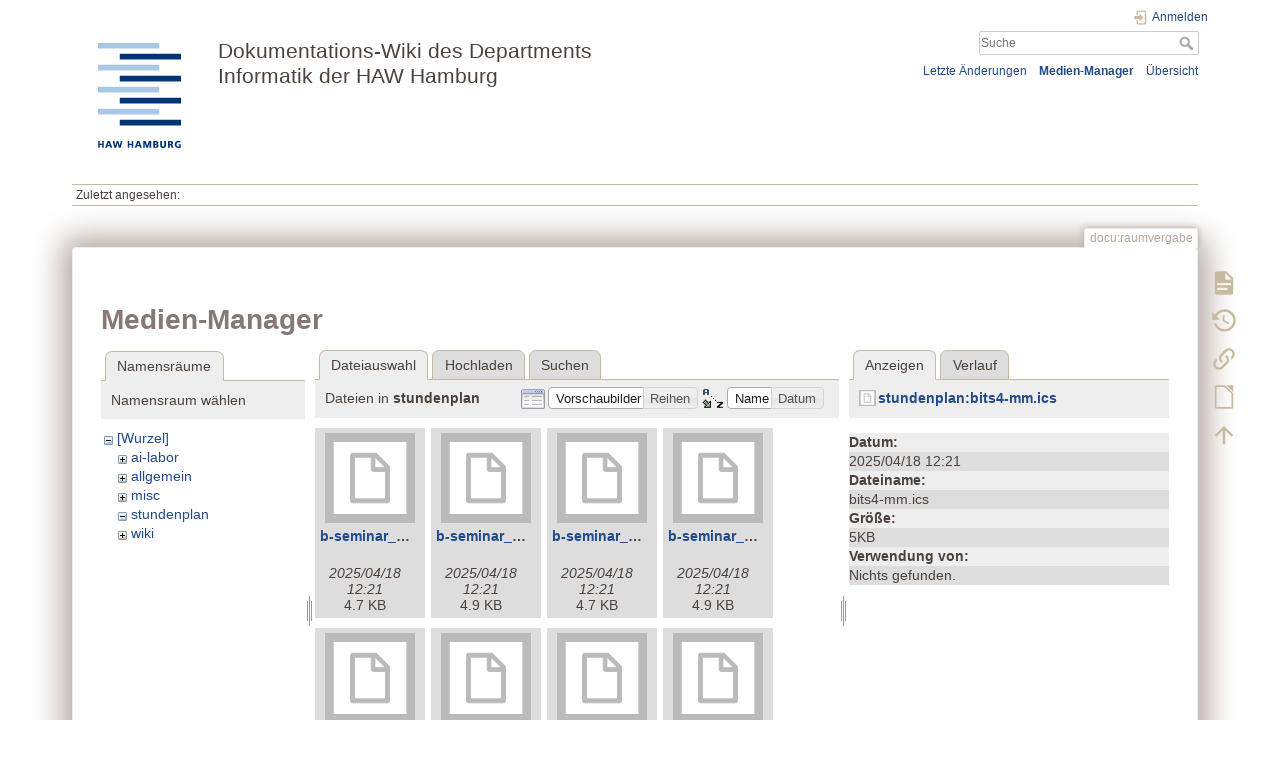

--- FILE ---
content_type: text/html; charset=utf-8
request_url: https://userdoc.informatik.haw-hamburg.de/doku.php?id=docu:raumvergabe&image=stundenplan%3Abits4-mm.ics&ns=stundenplan&tab_details=view&do=media&tab_files=files
body_size: 14319
content:
<!DOCTYPE html>
<html lang="de" dir="ltr" class="no-js">
<head>
    <meta charset="utf-8" />
    <title>docu:raumvergabe [Dokumentations-Wiki des Departments Informatik der HAW Hamburg]</title>
    <script>(function(H){H.className=H.className.replace(/\bno-js\b/,'js')})(document.documentElement)</script>
    <meta name="generator" content="DokuWiki"/>
<meta name="theme-color" content="#008800"/>
<meta name="robots" content="noindex,nofollow"/>
<link rel="search" type="application/opensearchdescription+xml" href="/lib/exe/opensearch.php" title="Dokumentations-Wiki des Departments Informatik der HAW Hamburg"/>
<link rel="start" href="/"/>
<link rel="contents" href="/doku.php?id=docu:raumvergabe&amp;do=index" title="Übersicht"/>
<link rel="manifest" href="/lib/exe/manifest.php"/>
<link rel="alternate" type="application/rss+xml" title="Letzte Änderungen" href="/feed.php"/>
<link rel="alternate" type="application/rss+xml" title="Aktueller Namensraum" href="/feed.php?mode=list&amp;ns=docu"/>
<link rel="alternate" type="text/html" title="HTML Klartext" href="/doku.php?do=export_xhtml&amp;id=docu:raumvergabe"/>
<link rel="alternate" type="text/plain" title="Wiki Markup" href="/doku.php?do=export_raw&amp;id=docu:raumvergabe"/>
<link rel="stylesheet" href="/lib/exe/css.php?t=dep-inf-dokuwiki&amp;tseed=8dfd386d109dfbe9b2d1aae52bca9b74"/>
<!--[if gte IE 9]><!-->
<script >/*<![CDATA[*/var NS='docu';var JSINFO = {"confirm_delete":"Sind Sie sicher, dass Sie diese Seite l\u00f6schen wollen?","doku_base":"\/","cg_rev":"","dw_version":55.2,"chrome_version":131,"hide_captcha_error":"none","ckg_dbl_click":"","ckg_canonical":0,"doku_url":"https:\/\/userdoc.informatik.haw-hamburg.de\/","has_wrap":"Wrap","wrapDiv":"WRAP","wrapSpan":"wrap","ckgEdPaste":"off","rel_links":0,"ckg_template":"dep-inf-dokuwiki","htmlok":0,"move_renameokay":false,"id":"docu:raumvergabe","namespace":"docu","ACT":"media","useHeadingNavigation":0,"useHeadingContent":0};
/*!]]>*/</script>
<script src="/lib/exe/jquery.php?tseed=f0349b609f9b91a485af8fd8ecd4aea4" defer="defer">/*<![CDATA[*/
/*!]]>*/</script>
<script src="/lib/exe/js.php?t=dep-inf-dokuwiki&amp;tseed=8dfd386d109dfbe9b2d1aae52bca9b74" defer="defer">/*<![CDATA[*/
/*!]]>*/</script>
<script type="text/javascript" charset="utf-8" src="/lib/plugins/ckgedit/scripts/mediamgr.js" defer="defer">/*<![CDATA[*/
/*!]]>*/</script>
<!--<![endif]-->

    <script type="text/javascript">
    //<![CDATA[ 
    function LoadScript( url )
    {
     document.write( '<scr' + 'ipt type="text/javascript" src="' + url + '"><\/scr' + 'ipt>' ) ;        

    }
   function LoadScriptDefer( url )
    {
     document.write( '<scr' + 'ipt type="text/javascript" src="' + url + '" defer><\/scr' + 'ipt>' ) ;        

    }
//]]> 

 </script>
     <meta name="viewport" content="width=device-width,initial-scale=1" />
    <link rel="shortcut icon" href="/lib/tpl/dep-inf-dokuwiki/images/favicon.ico" />
<link rel="apple-touch-icon" href="/lib/tpl/dep-inf-dokuwiki/images/apple-touch-icon.png" />
    </head>

<body>
    <div id="dokuwiki__site"><div id="dokuwiki__top" class="site dokuwiki mode_media tpl_dep-inf-dokuwiki  notFound   hasSidebar">

        
<!-- ********** HEADER ********** -->
<header id="dokuwiki__header"><div class="pad group">

    
    <div class="headings group">
        <ul class="a11y skip">
            <li><a href="#dokuwiki__content">zum Inhalt springen</a></li>
        </ul>

        <h1 class="logo"><a href="/doku.php?id=start"  accesskey="h" title="Startseite [h]"><img src="/lib/exe/fetch.php?media=wiki:logo.png" width="135" height="135" alt="" /> <span>Dokumentations-Wiki des Departments Informatik der HAW Hamburg</span></a></h1>
            </div>

    <div class="tools group">
        <!-- USER TOOLS -->
                    <div id="dokuwiki__usertools">
                <h3 class="a11y">Benutzer-Werkzeuge</h3>
                <ul>
                    <li class="action login"><a href="/doku.php?id=docu:raumvergabe&amp;do=login&amp;sectok=" title="Anmelden" rel="nofollow"><span>Anmelden</span><svg xmlns="http://www.w3.org/2000/svg" width="24" height="24" viewBox="0 0 24 24"><path d="M10 17.25V14H3v-4h7V6.75L15.25 12 10 17.25M8 2h9a2 2 0 0 1 2 2v16a2 2 0 0 1-2 2H8a2 2 0 0 1-2-2v-4h2v4h9V4H8v4H6V4a2 2 0 0 1 2-2z"/></svg></a></li>                </ul>
            </div>
        
        <!-- SITE TOOLS -->
        <div id="dokuwiki__sitetools">
            <h3 class="a11y">Webseiten-Werkzeuge</h3>
            <form action="/doku.php?id=start" method="get" role="search" class="search doku_form" id="dw__search" accept-charset="utf-8"><input type="hidden" name="do" value="search" /><input type="hidden" name="id" value="docu:raumvergabe" /><div class="no"><input name="q" type="text" class="edit" title="[F]" accesskey="f" placeholder="Suche" autocomplete="on" id="qsearch__in" value="" /><button value="1" type="submit" title="Suche">Suche</button><div id="qsearch__out" class="ajax_qsearch JSpopup"></div></div></form>            <div class="mobileTools">
                <form action="/doku.php" method="get" accept-charset="utf-8"><div class="no"><input type="hidden" name="id" value="docu:raumvergabe" /><select name="do" class="edit quickselect" title="Werkzeuge"><option value="">Werkzeuge</option><optgroup label="Seiten-Werkzeuge"><option value="">Seite anzeigen</option><option value="revisions">Ältere Versionen</option><option value="export_odt">ODT exportieren</option><option value="backlink">Links hierher</option></optgroup><optgroup label="Webseiten-Werkzeuge"><option value="recent">Letzte Änderungen</option><option value="media">Medien-Manager</option><option value="index">Übersicht</option></optgroup><optgroup label="Benutzer-Werkzeuge"><option value="login">Anmelden</option></optgroup></select><button type="submit">&gt;</button></div></form>            </div>
            <ul>
                <li class="action recent"><a href="/doku.php?id=docu:raumvergabe&amp;do=recent" title="Letzte Änderungen [r]" rel="nofollow" accesskey="r">Letzte Änderungen</a></li><li class="action media"><a href="/doku.php?id=docu:raumvergabe&amp;do=media&amp;ns=docu" title="Medien-Manager" rel="nofollow">Medien-Manager</a></li><li class="action index"><a href="/doku.php?id=docu:raumvergabe&amp;do=index" title="Übersicht [x]" rel="nofollow" accesskey="x">Übersicht</a></li>            </ul>
        </div>

    </div>

    <!-- BREADCRUMBS -->
            <div class="breadcrumbs">
                                        <div class="trace"><span class="bchead">Zuletzt angesehen:</span></div>
                    </div>
    
    <hr class="a11y" />
</div></header><!-- /header -->

        <div class="wrapper group">

            
            <!-- ********** CONTENT ********** -->
            <main id="dokuwiki__content"><div class="pad group">
                
                <div class="pageId"><span>docu:raumvergabe</span></div>

                <div class="page group">
                                                            <!-- wikipage start -->
                    <div id="mediamanager__page">
<h1>Medien-Manager</h1>
<div class="panel namespaces">
<h2>Namensräume</h2>
<div class="panelHeader">Namensraum wählen</div>
<div class="panelContent" id="media__tree">

<ul class="idx">
<li class="media level0 open"><img src="/lib/images/minus.gif" alt="−" /><div class="li"><a href="/doku.php?id=docu:raumvergabe&amp;ns=&amp;tab_files=files&amp;do=media&amp;tab_details=view&amp;image=stundenplan%3Abits4-mm.ics" class="idx_dir">[Wurzel]</a></div>
<ul class="idx">
<li class="media level1 closed"><img src="/lib/images/plus.gif" alt="+" /><div class="li"><a href="/doku.php?id=docu:raumvergabe&amp;ns=ai-labor&amp;tab_files=files&amp;do=media&amp;tab_details=view&amp;image=stundenplan%3Abits4-mm.ics" class="idx_dir">ai-labor</a></div></li>
<li class="media level1 closed"><img src="/lib/images/plus.gif" alt="+" /><div class="li"><a href="/doku.php?id=docu:raumvergabe&amp;ns=allgemein&amp;tab_files=files&amp;do=media&amp;tab_details=view&amp;image=stundenplan%3Abits4-mm.ics" class="idx_dir">allgemein</a></div></li>
<li class="media level1 closed"><img src="/lib/images/plus.gif" alt="+" /><div class="li"><a href="/doku.php?id=docu:raumvergabe&amp;ns=misc&amp;tab_files=files&amp;do=media&amp;tab_details=view&amp;image=stundenplan%3Abits4-mm.ics" class="idx_dir">misc</a></div></li>
<li class="media level1 open"><img src="/lib/images/minus.gif" alt="−" /><div class="li"><a href="/doku.php?id=docu:raumvergabe&amp;ns=stundenplan&amp;tab_files=files&amp;do=media&amp;tab_details=view&amp;image=stundenplan%3Abits4-mm.ics" class="idx_dir">stundenplan</a></div></li>
<li class="media level1 closed"><img src="/lib/images/plus.gif" alt="+" /><div class="li"><a href="/doku.php?id=docu:raumvergabe&amp;ns=wiki&amp;tab_files=files&amp;do=media&amp;tab_details=view&amp;image=stundenplan%3Abits4-mm.ics" class="idx_dir">wiki</a></div></li>
</ul></li>
</ul>
</div>
</div>
<div class="panel filelist">
<h2 class="a11y">Dateiauswahl</h2>
<ul class="tabs">
<li><strong>Dateiauswahl</strong></li>
<li><a href="/doku.php?id=docu:raumvergabe&amp;tab_files=upload&amp;do=media&amp;tab_details=view&amp;image=stundenplan%3Abits4-mm.ics&amp;ns=stundenplan">Hochladen</a></li>
<li><a href="/doku.php?id=docu:raumvergabe&amp;tab_files=search&amp;do=media&amp;tab_details=view&amp;image=stundenplan%3Abits4-mm.ics&amp;ns=stundenplan">Suchen</a></li>
</ul>
<div class="panelHeader">
<h3>Dateien in <strong>stundenplan</strong></h3>
<form method="get" action="/doku.php?id=docu:raumvergabe" class="options doku_form" accept-charset="utf-8"><input type="hidden" name="sectok" value="" /><input type="hidden" name="do" value="media" /><input type="hidden" name="tab_files" value="files" /><input type="hidden" name="tab_details" value="view" /><input type="hidden" name="image" value="stundenplan:bits4-mm.ics" /><input type="hidden" name="ns" value="stundenplan" /><div class="no"><ul>
<li class="listType"><label for="listType__thumbs" class="thumbs">
<input name="list_dwmedia" type="radio" value="thumbs" id="listType__thumbs" class="thumbs" checked="checked" />
<span>Vorschaubilder</span>
</label><label for="listType__rows" class="rows">
<input name="list_dwmedia" type="radio" value="rows" id="listType__rows" class="rows" />
<span>Reihen</span>
</label></li>
<li class="sortBy"><label for="sortBy__name" class="name">
<input name="sort_dwmedia" type="radio" value="name" id="sortBy__name" class="name" checked="checked" />
<span>Name</span>
</label><label for="sortBy__date" class="date">
<input name="sort_dwmedia" type="radio" value="date" id="sortBy__date" class="date" />
<span>Datum</span>
</label></li>
<li><button value="1" type="submit">Übernehmen</button></li>
</ul>
</div></form></div>
<div class="panelContent">
<ul class="thumbs"><li><dl title="b-seminar_a.ics"><dt><a id="l_:stundenplan:b-seminar_a.ics" class="image thumb" href="/doku.php?id=docu:raumvergabe&amp;image=stundenplan%3Ab-seminar_a.ics&amp;ns=stundenplan&amp;tab_details=view&amp;do=media&amp;tab_files=files"><img src="/lib/images/fileicons/svg/file.svg" alt="b-seminar_a.ics" loading="lazy" width="90" height="90" /></a></dt><dd class="name"><a href="/doku.php?id=docu:raumvergabe&amp;image=stundenplan%3Ab-seminar_a.ics&amp;ns=stundenplan&amp;tab_details=view&amp;do=media&amp;tab_files=files" id="h_:stundenplan:b-seminar_a.ics">b-seminar_a.ics</a></dd><dd class="size">&#160;</dd><dd class="date">2025/04/18 12:21</dd><dd class="filesize">4.7 KB</dd></dl></li><li><dl title="b-seminar_b.ics"><dt><a id="l_:stundenplan:b-seminar_b.ics" class="image thumb" href="/doku.php?id=docu:raumvergabe&amp;image=stundenplan%3Ab-seminar_b.ics&amp;ns=stundenplan&amp;tab_details=view&amp;do=media&amp;tab_files=files"><img src="/lib/images/fileicons/svg/file.svg" alt="b-seminar_b.ics" loading="lazy" width="90" height="90" /></a></dt><dd class="name"><a href="/doku.php?id=docu:raumvergabe&amp;image=stundenplan%3Ab-seminar_b.ics&amp;ns=stundenplan&amp;tab_details=view&amp;do=media&amp;tab_files=files" id="h_:stundenplan:b-seminar_b.ics">b-seminar_b.ics</a></dd><dd class="size">&#160;</dd><dd class="date">2025/04/18 12:21</dd><dd class="filesize">4.9 KB</dd></dl></li><li><dl title="b-seminar_c.ics"><dt><a id="l_:stundenplan:b-seminar_c.ics" class="image thumb" href="/doku.php?id=docu:raumvergabe&amp;image=stundenplan%3Ab-seminar_c.ics&amp;ns=stundenplan&amp;tab_details=view&amp;do=media&amp;tab_files=files"><img src="/lib/images/fileicons/svg/file.svg" alt="b-seminar_c.ics" loading="lazy" width="90" height="90" /></a></dt><dd class="name"><a href="/doku.php?id=docu:raumvergabe&amp;image=stundenplan%3Ab-seminar_c.ics&amp;ns=stundenplan&amp;tab_details=view&amp;do=media&amp;tab_files=files" id="h_:stundenplan:b-seminar_c.ics">b-seminar_c.ics</a></dd><dd class="size">&#160;</dd><dd class="date">2025/04/18 12:21</dd><dd class="filesize">4.7 KB</dd></dl></li><li><dl title="b-seminar_d.ics"><dt><a id="l_:stundenplan:b-seminar_d.ics" class="image thumb" href="/doku.php?id=docu:raumvergabe&amp;image=stundenplan%3Ab-seminar_d.ics&amp;ns=stundenplan&amp;tab_details=view&amp;do=media&amp;tab_files=files"><img src="/lib/images/fileicons/svg/file.svg" alt="b-seminar_d.ics" loading="lazy" width="90" height="90" /></a></dt><dd class="name"><a href="/doku.php?id=docu:raumvergabe&amp;image=stundenplan%3Ab-seminar_d.ics&amp;ns=stundenplan&amp;tab_details=view&amp;do=media&amp;tab_files=files" id="h_:stundenplan:b-seminar_d.ics">b-seminar_d.ics</a></dd><dd class="size">&#160;</dd><dd class="date">2025/04/18 12:21</dd><dd class="filesize">4.9 KB</dd></dl></li><li><dl title="bai1-bw1-bwue1.ics"><dt><a id="l_:stundenplan:bai1-bw1-bwue1.ics" class="image thumb" href="/doku.php?id=docu:raumvergabe&amp;image=stundenplan%3Abai1-bw1-bwue1.ics&amp;ns=stundenplan&amp;tab_details=view&amp;do=media&amp;tab_files=files"><img src="/lib/images/fileicons/svg/file.svg" alt="bai1-bw1-bwue1.ics" loading="lazy" width="90" height="90" /></a></dt><dd class="name"><a href="/doku.php?id=docu:raumvergabe&amp;image=stundenplan%3Abai1-bw1-bwue1.ics&amp;ns=stundenplan&amp;tab_details=view&amp;do=media&amp;tab_files=files" id="h_:stundenplan:bai1-bw1-bwue1.ics">bai1-bw1-bwue1.ics</a></dd><dd class="size">&#160;</dd><dd class="date">2025/04/18 12:21</dd><dd class="filesize">5 KB</dd></dl></li><li><dl title="bai1-dm.ics"><dt><a id="l_:stundenplan:bai1-dm.ics" class="image thumb" href="/doku.php?id=docu:raumvergabe&amp;image=stundenplan%3Abai1-dm.ics&amp;ns=stundenplan&amp;tab_details=view&amp;do=media&amp;tab_files=files"><img src="/lib/images/fileicons/svg/file.svg" alt="bai1-dm.ics" loading="lazy" width="90" height="90" /></a></dt><dd class="name"><a href="/doku.php?id=docu:raumvergabe&amp;image=stundenplan%3Abai1-dm.ics&amp;ns=stundenplan&amp;tab_details=view&amp;do=media&amp;tab_files=files" id="h_:stundenplan:bai1-dm.ics">bai1-dm.ics</a></dd><dd class="size">&#160;</dd><dd class="date">2025/04/18 12:21</dd><dd class="filesize">4.6 KB</dd></dl></li><li><dl title="bai1-dmp.ics"><dt><a id="l_:stundenplan:bai1-dmp.ics" class="image thumb" href="/doku.php?id=docu:raumvergabe&amp;image=stundenplan%3Abai1-dmp.ics&amp;ns=stundenplan&amp;tab_details=view&amp;do=media&amp;tab_files=files"><img src="/lib/images/fileicons/svg/file.svg" alt="bai1-dmp.ics" loading="lazy" width="90" height="90" /></a></dt><dd class="name"><a href="/doku.php?id=docu:raumvergabe&amp;image=stundenplan%3Abai1-dmp.ics&amp;ns=stundenplan&amp;tab_details=view&amp;do=media&amp;tab_files=files" id="h_:stundenplan:bai1-dmp.ics">bai1-dmp.ics</a></dd><dd class="size">&#160;</dd><dd class="date">2025/04/18 12:21</dd><dd class="filesize">4.6 KB</dd></dl></li><li><dl title="bai1-gi.ics"><dt><a id="l_:stundenplan:bai1-gi.ics" class="image thumb" href="/doku.php?id=docu:raumvergabe&amp;image=stundenplan%3Abai1-gi.ics&amp;ns=stundenplan&amp;tab_details=view&amp;do=media&amp;tab_files=files"><img src="/lib/images/fileicons/svg/file.svg" alt="bai1-gi.ics" loading="lazy" width="90" height="90" /></a></dt><dd class="name"><a href="/doku.php?id=docu:raumvergabe&amp;image=stundenplan%3Abai1-gi.ics&amp;ns=stundenplan&amp;tab_details=view&amp;do=media&amp;tab_files=files" id="h_:stundenplan:bai1-gi.ics">bai1-gi.ics</a></dd><dd class="size">&#160;</dd><dd class="date">2025/04/18 12:21</dd><dd class="filesize">4.6 KB</dd></dl></li><li><dl title="bai1-gip-01.ics"><dt><a id="l_:stundenplan:bai1-gip-01.ics" class="image thumb" href="/doku.php?id=docu:raumvergabe&amp;image=stundenplan%3Abai1-gip-01.ics&amp;ns=stundenplan&amp;tab_details=view&amp;do=media&amp;tab_files=files"><img src="/lib/images/fileicons/svg/file.svg" alt="bai1-gip-01.ics" loading="lazy" width="90" height="90" /></a></dt><dd class="name"><a href="/doku.php?id=docu:raumvergabe&amp;image=stundenplan%3Abai1-gip-01.ics&amp;ns=stundenplan&amp;tab_details=view&amp;do=media&amp;tab_files=files" id="h_:stundenplan:bai1-gip-01.ics">bai1-gip-01.ics</a></dd><dd class="size">&#160;</dd><dd class="date">2025/04/18 12:21</dd><dd class="filesize">2.9 KB</dd></dl></li><li><dl title="bai1-gip-02.ics"><dt><a id="l_:stundenplan:bai1-gip-02.ics" class="image thumb" href="/doku.php?id=docu:raumvergabe&amp;image=stundenplan%3Abai1-gip-02.ics&amp;ns=stundenplan&amp;tab_details=view&amp;do=media&amp;tab_files=files"><img src="/lib/images/fileicons/svg/file.svg" alt="bai1-gip-02.ics" loading="lazy" width="90" height="90" /></a></dt><dd class="name"><a href="/doku.php?id=docu:raumvergabe&amp;image=stundenplan%3Abai1-gip-02.ics&amp;ns=stundenplan&amp;tab_details=view&amp;do=media&amp;tab_files=files" id="h_:stundenplan:bai1-gip-02.ics">bai1-gip-02.ics</a></dd><dd class="size">&#160;</dd><dd class="date">2025/04/18 12:21</dd><dd class="filesize">2.9 KB</dd></dl></li><li><dl title="bai1-gip-03.ics"><dt><a id="l_:stundenplan:bai1-gip-03.ics" class="image thumb" href="/doku.php?id=docu:raumvergabe&amp;image=stundenplan%3Abai1-gip-03.ics&amp;ns=stundenplan&amp;tab_details=view&amp;do=media&amp;tab_files=files"><img src="/lib/images/fileicons/svg/file.svg" alt="bai1-gip-03.ics" loading="lazy" width="90" height="90" /></a></dt><dd class="name"><a href="/doku.php?id=docu:raumvergabe&amp;image=stundenplan%3Abai1-gip-03.ics&amp;ns=stundenplan&amp;tab_details=view&amp;do=media&amp;tab_files=files" id="h_:stundenplan:bai1-gip-03.ics">bai1-gip-03.ics</a></dd><dd class="size">&#160;</dd><dd class="date">2025/04/18 12:21</dd><dd class="filesize">2.9 KB</dd></dl></li><li><dl title="bai1-oe_i.ics"><dt><a id="l_:stundenplan:bai1-oe_i.ics" class="image thumb" href="/doku.php?id=docu:raumvergabe&amp;image=stundenplan%3Abai1-oe_i.ics&amp;ns=stundenplan&amp;tab_details=view&amp;do=media&amp;tab_files=files"><img src="/lib/images/fileicons/svg/file.svg" alt="bai1-oe_i.ics" loading="lazy" width="90" height="90" /></a></dt><dd class="name"><a href="/doku.php?id=docu:raumvergabe&amp;image=stundenplan%3Abai1-oe_i.ics&amp;ns=stundenplan&amp;tab_details=view&amp;do=media&amp;tab_files=files" id="h_:stundenplan:bai1-oe_i.ics">bai1-oe_i.ics</a></dd><dd class="size">&#160;</dd><dd class="date">2025/04/02 10:45</dd><dd class="filesize">2.9 KB</dd></dl></li><li><dl title="bai1-pm1.ics"><dt><a id="l_:stundenplan:bai1-pm1.ics" class="image thumb" href="/doku.php?id=docu:raumvergabe&amp;image=stundenplan%3Abai1-pm1.ics&amp;ns=stundenplan&amp;tab_details=view&amp;do=media&amp;tab_files=files"><img src="/lib/images/fileicons/svg/file.svg" alt="bai1-pm1.ics" loading="lazy" width="90" height="90" /></a></dt><dd class="name"><a href="/doku.php?id=docu:raumvergabe&amp;image=stundenplan%3Abai1-pm1.ics&amp;ns=stundenplan&amp;tab_details=view&amp;do=media&amp;tab_files=files" id="h_:stundenplan:bai1-pm1.ics">bai1-pm1.ics</a></dd><dd class="size">&#160;</dd><dd class="date">2025/04/18 12:21</dd><dd class="filesize">4.6 KB</dd></dl></li><li><dl title="bai1-pt.ics"><dt><a id="l_:stundenplan:bai1-pt.ics" class="image thumb" href="/doku.php?id=docu:raumvergabe&amp;image=stundenplan%3Abai1-pt.ics&amp;ns=stundenplan&amp;tab_details=view&amp;do=media&amp;tab_files=files"><img src="/lib/images/fileicons/svg/file.svg" alt="bai1-pt.ics" loading="lazy" width="90" height="90" /></a></dt><dd class="name"><a href="/doku.php?id=docu:raumvergabe&amp;image=stundenplan%3Abai1-pt.ics&amp;ns=stundenplan&amp;tab_details=view&amp;do=media&amp;tab_files=files" id="h_:stundenplan:bai1-pt.ics">bai1-pt.ics</a></dd><dd class="size">&#160;</dd><dd class="date">2025/04/18 12:21</dd><dd class="filesize">4.8 KB</dd></dl></li><li><dl title="bai1-ptp-01.ics"><dt><a id="l_:stundenplan:bai1-ptp-01.ics" class="image thumb" href="/doku.php?id=docu:raumvergabe&amp;image=stundenplan%3Abai1-ptp-01.ics&amp;ns=stundenplan&amp;tab_details=view&amp;do=media&amp;tab_files=files"><img src="/lib/images/fileicons/svg/file.svg" alt="bai1-ptp-01.ics" loading="lazy" width="90" height="90" /></a></dt><dd class="name"><a href="/doku.php?id=docu:raumvergabe&amp;image=stundenplan%3Abai1-ptp-01.ics&amp;ns=stundenplan&amp;tab_details=view&amp;do=media&amp;tab_files=files" id="h_:stundenplan:bai1-ptp-01.ics">bai1-ptp-01.ics</a></dd><dd class="size">&#160;</dd><dd class="date">2025/04/18 12:21</dd><dd class="filesize">3.4 KB</dd></dl></li><li><dl title="bai1-ptp-02.ics"><dt><a id="l_:stundenplan:bai1-ptp-02.ics" class="image thumb" href="/doku.php?id=docu:raumvergabe&amp;image=stundenplan%3Abai1-ptp-02.ics&amp;ns=stundenplan&amp;tab_details=view&amp;do=media&amp;tab_files=files"><img src="/lib/images/fileicons/svg/file.svg" alt="bai1-ptp-02.ics" loading="lazy" width="90" height="90" /></a></dt><dd class="name"><a href="/doku.php?id=docu:raumvergabe&amp;image=stundenplan%3Abai1-ptp-02.ics&amp;ns=stundenplan&amp;tab_details=view&amp;do=media&amp;tab_files=files" id="h_:stundenplan:bai1-ptp-02.ics">bai1-ptp-02.ics</a></dd><dd class="size">&#160;</dd><dd class="date">2025/04/18 12:21</dd><dd class="filesize">3.4 KB</dd></dl></li><li><dl title="bai1-ptp-03.ics"><dt><a id="l_:stundenplan:bai1-ptp-03.ics" class="image thumb" href="/doku.php?id=docu:raumvergabe&amp;image=stundenplan%3Abai1-ptp-03.ics&amp;ns=stundenplan&amp;tab_details=view&amp;do=media&amp;tab_files=files"><img src="/lib/images/fileicons/svg/file.svg" alt="bai1-ptp-03.ics" loading="lazy" width="90" height="90" /></a></dt><dd class="name"><a href="/doku.php?id=docu:raumvergabe&amp;image=stundenplan%3Abai1-ptp-03.ics&amp;ns=stundenplan&amp;tab_details=view&amp;do=media&amp;tab_files=files" id="h_:stundenplan:bai1-ptp-03.ics">bai1-ptp-03.ics</a></dd><dd class="size">&#160;</dd><dd class="date">2025/04/18 12:21</dd><dd class="filesize">3.4 KB</dd></dl></li><li><dl title="bai1-ptp-04.ics"><dt><a id="l_:stundenplan:bai1-ptp-04.ics" class="image thumb" href="/doku.php?id=docu:raumvergabe&amp;image=stundenplan%3Abai1-ptp-04.ics&amp;ns=stundenplan&amp;tab_details=view&amp;do=media&amp;tab_files=files"><img src="/lib/images/fileicons/svg/file.svg" alt="bai1-ptp-04.ics" loading="lazy" width="90" height="90" /></a></dt><dd class="name"><a href="/doku.php?id=docu:raumvergabe&amp;image=stundenplan%3Abai1-ptp-04.ics&amp;ns=stundenplan&amp;tab_details=view&amp;do=media&amp;tab_files=files" id="h_:stundenplan:bai1-ptp-04.ics">bai1-ptp-04.ics</a></dd><dd class="size">&#160;</dd><dd class="date">2025/04/18 12:21</dd><dd class="filesize">3.4 KB</dd></dl></li><li><dl title="bai1-ptp-05.ics"><dt><a id="l_:stundenplan:bai1-ptp-05.ics" class="image thumb" href="/doku.php?id=docu:raumvergabe&amp;image=stundenplan%3Abai1-ptp-05.ics&amp;ns=stundenplan&amp;tab_details=view&amp;do=media&amp;tab_files=files"><img src="/lib/images/fileicons/svg/file.svg" alt="bai1-ptp-05.ics" loading="lazy" width="90" height="90" /></a></dt><dd class="name"><a href="/doku.php?id=docu:raumvergabe&amp;image=stundenplan%3Abai1-ptp-05.ics&amp;ns=stundenplan&amp;tab_details=view&amp;do=media&amp;tab_files=files" id="h_:stundenplan:bai1-ptp-05.ics">bai1-ptp-05.ics</a></dd><dd class="size">&#160;</dd><dd class="date">2025/04/18 12:21</dd><dd class="filesize">3.4 KB</dd></dl></li><li><dl title="bai1-ptp-06.ics"><dt><a id="l_:stundenplan:bai1-ptp-06.ics" class="image thumb" href="/doku.php?id=docu:raumvergabe&amp;image=stundenplan%3Abai1-ptp-06.ics&amp;ns=stundenplan&amp;tab_details=view&amp;do=media&amp;tab_files=files"><img src="/lib/images/fileicons/svg/file.svg" alt="bai1-ptp-06.ics" loading="lazy" width="90" height="90" /></a></dt><dd class="name"><a href="/doku.php?id=docu:raumvergabe&amp;image=stundenplan%3Abai1-ptp-06.ics&amp;ns=stundenplan&amp;tab_details=view&amp;do=media&amp;tab_files=files" id="h_:stundenplan:bai1-ptp-06.ics">bai1-ptp-06.ics</a></dd><dd class="size">&#160;</dd><dd class="date">2025/04/18 12:21</dd><dd class="filesize">3.4 KB</dd></dl></li><li><dl title="bai2-af-afue.ics"><dt><a id="l_:stundenplan:bai2-af-afue.ics" class="image thumb" href="/doku.php?id=docu:raumvergabe&amp;image=stundenplan%3Abai2-af-afue.ics&amp;ns=stundenplan&amp;tab_details=view&amp;do=media&amp;tab_files=files"><img src="/lib/images/fileicons/svg/file.svg" alt="bai2-af-afue.ics" loading="lazy" width="90" height="90" /></a></dt><dd class="name"><a href="/doku.php?id=docu:raumvergabe&amp;image=stundenplan%3Abai2-af-afue.ics&amp;ns=stundenplan&amp;tab_details=view&amp;do=media&amp;tab_files=files" id="h_:stundenplan:bai2-af-afue.ics">bai2-af-afue.ics</a></dd><dd class="size">&#160;</dd><dd class="date">2025/04/18 12:21</dd><dd class="filesize">4.7 KB</dd></dl></li><li><dl title="bai2-db.ics"><dt><a id="l_:stundenplan:bai2-db.ics" class="image thumb" href="/doku.php?id=docu:raumvergabe&amp;image=stundenplan%3Abai2-db.ics&amp;ns=stundenplan&amp;tab_details=view&amp;do=media&amp;tab_files=files"><img src="/lib/images/fileicons/svg/file.svg" alt="bai2-db.ics" loading="lazy" width="90" height="90" /></a></dt><dd class="name"><a href="/doku.php?id=docu:raumvergabe&amp;image=stundenplan%3Abai2-db.ics&amp;ns=stundenplan&amp;tab_details=view&amp;do=media&amp;tab_files=files" id="h_:stundenplan:bai2-db.ics">bai2-db.ics</a></dd><dd class="size">&#160;</dd><dd class="date">2025/04/18 12:21</dd><dd class="filesize">4.8 KB</dd></dl></li><li><dl title="bai2-dbp-01.ics"><dt><a id="l_:stundenplan:bai2-dbp-01.ics" class="image thumb" href="/doku.php?id=docu:raumvergabe&amp;image=stundenplan%3Abai2-dbp-01.ics&amp;ns=stundenplan&amp;tab_details=view&amp;do=media&amp;tab_files=files"><img src="/lib/images/fileicons/svg/file.svg" alt="bai2-dbp-01.ics" loading="lazy" width="90" height="90" /></a></dt><dd class="name"><a href="/doku.php?id=docu:raumvergabe&amp;image=stundenplan%3Abai2-dbp-01.ics&amp;ns=stundenplan&amp;tab_details=view&amp;do=media&amp;tab_files=files" id="h_:stundenplan:bai2-dbp-01.ics">bai2-dbp-01.ics</a></dd><dd class="size">&#160;</dd><dd class="date">2025/04/18 12:21</dd><dd class="filesize">3.3 KB</dd></dl></li><li><dl title="bai2-dbp-02.ics"><dt><a id="l_:stundenplan:bai2-dbp-02.ics" class="image thumb" href="/doku.php?id=docu:raumvergabe&amp;image=stundenplan%3Abai2-dbp-02.ics&amp;ns=stundenplan&amp;tab_details=view&amp;do=media&amp;tab_files=files"><img src="/lib/images/fileicons/svg/file.svg" alt="bai2-dbp-02.ics" loading="lazy" width="90" height="90" /></a></dt><dd class="name"><a href="/doku.php?id=docu:raumvergabe&amp;image=stundenplan%3Abai2-dbp-02.ics&amp;ns=stundenplan&amp;tab_details=view&amp;do=media&amp;tab_files=files" id="h_:stundenplan:bai2-dbp-02.ics">bai2-dbp-02.ics</a></dd><dd class="size">&#160;</dd><dd class="date">2025/04/18 12:21</dd><dd class="filesize">3.3 KB</dd></dl></li><li><dl title="bai2-dbp-03.ics"><dt><a id="l_:stundenplan:bai2-dbp-03.ics" class="image thumb" href="/doku.php?id=docu:raumvergabe&amp;image=stundenplan%3Abai2-dbp-03.ics&amp;ns=stundenplan&amp;tab_details=view&amp;do=media&amp;tab_files=files"><img src="/lib/images/fileicons/svg/file.svg" alt="bai2-dbp-03.ics" loading="lazy" width="90" height="90" /></a></dt><dd class="name"><a href="/doku.php?id=docu:raumvergabe&amp;image=stundenplan%3Abai2-dbp-03.ics&amp;ns=stundenplan&amp;tab_details=view&amp;do=media&amp;tab_files=files" id="h_:stundenplan:bai2-dbp-03.ics">bai2-dbp-03.ics</a></dd><dd class="size">&#160;</dd><dd class="date">2025/04/18 12:21</dd><dd class="filesize">3.3 KB</dd></dl></li><li><dl title="bai2-dbp-04.ics"><dt><a id="l_:stundenplan:bai2-dbp-04.ics" class="image thumb" href="/doku.php?id=docu:raumvergabe&amp;image=stundenplan%3Abai2-dbp-04.ics&amp;ns=stundenplan&amp;tab_details=view&amp;do=media&amp;tab_files=files"><img src="/lib/images/fileicons/svg/file.svg" alt="bai2-dbp-04.ics" loading="lazy" width="90" height="90" /></a></dt><dd class="name"><a href="/doku.php?id=docu:raumvergabe&amp;image=stundenplan%3Abai2-dbp-04.ics&amp;ns=stundenplan&amp;tab_details=view&amp;do=media&amp;tab_files=files" id="h_:stundenplan:bai2-dbp-04.ics">bai2-dbp-04.ics</a></dd><dd class="size">&#160;</dd><dd class="date">2025/04/18 12:21</dd><dd class="filesize">3.3 KB</dd></dl></li><li><dl title="bai2-lb.ics"><dt><a id="l_:stundenplan:bai2-lb.ics" class="image thumb" href="/doku.php?id=docu:raumvergabe&amp;image=stundenplan%3Abai2-lb.ics&amp;ns=stundenplan&amp;tab_details=view&amp;do=media&amp;tab_files=files"><img src="/lib/images/fileicons/svg/file.svg" alt="bai2-lb.ics" loading="lazy" width="90" height="90" /></a></dt><dd class="name"><a href="/doku.php?id=docu:raumvergabe&amp;image=stundenplan%3Abai2-lb.ics&amp;ns=stundenplan&amp;tab_details=view&amp;do=media&amp;tab_files=files" id="h_:stundenplan:bai2-lb.ics">bai2-lb.ics</a></dd><dd class="size">&#160;</dd><dd class="date">2025/04/18 12:21</dd><dd class="filesize">4.6 KB</dd></dl></li><li><dl title="bai2-lbp-01.ics"><dt><a id="l_:stundenplan:bai2-lbp-01.ics" class="image thumb" href="/doku.php?id=docu:raumvergabe&amp;image=stundenplan%3Abai2-lbp-01.ics&amp;ns=stundenplan&amp;tab_details=view&amp;do=media&amp;tab_files=files"><img src="/lib/images/fileicons/svg/file.svg" alt="bai2-lbp-01.ics" loading="lazy" width="90" height="90" /></a></dt><dd class="name"><a href="/doku.php?id=docu:raumvergabe&amp;image=stundenplan%3Abai2-lbp-01.ics&amp;ns=stundenplan&amp;tab_details=view&amp;do=media&amp;tab_files=files" id="h_:stundenplan:bai2-lbp-01.ics">bai2-lbp-01.ics</a></dd><dd class="size">&#160;</dd><dd class="date">2025/04/18 12:21</dd><dd class="filesize">4.6 KB</dd></dl></li><li><dl title="bai2-lbp-02.ics"><dt><a id="l_:stundenplan:bai2-lbp-02.ics" class="image thumb" href="/doku.php?id=docu:raumvergabe&amp;image=stundenplan%3Abai2-lbp-02.ics&amp;ns=stundenplan&amp;tab_details=view&amp;do=media&amp;tab_files=files"><img src="/lib/images/fileicons/svg/file.svg" alt="bai2-lbp-02.ics" loading="lazy" width="90" height="90" /></a></dt><dd class="name"><a href="/doku.php?id=docu:raumvergabe&amp;image=stundenplan%3Abai2-lbp-02.ics&amp;ns=stundenplan&amp;tab_details=view&amp;do=media&amp;tab_files=files" id="h_:stundenplan:bai2-lbp-02.ics">bai2-lbp-02.ics</a></dd><dd class="size">&#160;</dd><dd class="date">2025/04/18 12:21</dd><dd class="filesize">4.7 KB</dd></dl></li><li><dl title="bai2-pm2.ics"><dt><a id="l_:stundenplan:bai2-pm2.ics" class="image thumb" href="/doku.php?id=docu:raumvergabe&amp;image=stundenplan%3Abai2-pm2.ics&amp;ns=stundenplan&amp;tab_details=view&amp;do=media&amp;tab_files=files"><img src="/lib/images/fileicons/svg/file.svg" alt="bai2-pm2.ics" loading="lazy" width="90" height="90" /></a></dt><dd class="name"><a href="/doku.php?id=docu:raumvergabe&amp;image=stundenplan%3Abai2-pm2.ics&amp;ns=stundenplan&amp;tab_details=view&amp;do=media&amp;tab_files=files" id="h_:stundenplan:bai2-pm2.ics">bai2-pm2.ics</a></dd><dd class="size">&#160;</dd><dd class="date">2025/04/18 12:21</dd><dd class="filesize">4.6 KB</dd></dl></li><li><dl title="bai2-pmp2-01.ics"><dt><a id="l_:stundenplan:bai2-pmp2-01.ics" class="image thumb" href="/doku.php?id=docu:raumvergabe&amp;image=stundenplan%3Abai2-pmp2-01.ics&amp;ns=stundenplan&amp;tab_details=view&amp;do=media&amp;tab_files=files"><img src="/lib/images/fileicons/svg/file.svg" alt="bai2-pmp2-01.ics" loading="lazy" width="90" height="90" /></a></dt><dd class="name"><a href="/doku.php?id=docu:raumvergabe&amp;image=stundenplan%3Abai2-pmp2-01.ics&amp;ns=stundenplan&amp;tab_details=view&amp;do=media&amp;tab_files=files" id="h_:stundenplan:bai2-pmp2-01.ics">bai2-pmp2-01.ics</a></dd><dd class="size">&#160;</dd><dd class="date">2025/04/18 12:21</dd><dd class="filesize">2.9 KB</dd></dl></li><li><dl title="bai2-pmp2-02.ics"><dt><a id="l_:stundenplan:bai2-pmp2-02.ics" class="image thumb" href="/doku.php?id=docu:raumvergabe&amp;image=stundenplan%3Abai2-pmp2-02.ics&amp;ns=stundenplan&amp;tab_details=view&amp;do=media&amp;tab_files=files"><img src="/lib/images/fileicons/svg/file.svg" alt="bai2-pmp2-02.ics" loading="lazy" width="90" height="90" /></a></dt><dd class="name"><a href="/doku.php?id=docu:raumvergabe&amp;image=stundenplan%3Abai2-pmp2-02.ics&amp;ns=stundenplan&amp;tab_details=view&amp;do=media&amp;tab_files=files" id="h_:stundenplan:bai2-pmp2-02.ics">bai2-pmp2-02.ics</a></dd><dd class="size">&#160;</dd><dd class="date">2025/04/18 12:21</dd><dd class="filesize">2.9 KB</dd></dl></li><li><dl title="bai2-pmp2-03.ics"><dt><a id="l_:stundenplan:bai2-pmp2-03.ics" class="image thumb" href="/doku.php?id=docu:raumvergabe&amp;image=stundenplan%3Abai2-pmp2-03.ics&amp;ns=stundenplan&amp;tab_details=view&amp;do=media&amp;tab_files=files"><img src="/lib/images/fileicons/svg/file.svg" alt="bai2-pmp2-03.ics" loading="lazy" width="90" height="90" /></a></dt><dd class="name"><a href="/doku.php?id=docu:raumvergabe&amp;image=stundenplan%3Abai2-pmp2-03.ics&amp;ns=stundenplan&amp;tab_details=view&amp;do=media&amp;tab_files=files" id="h_:stundenplan:bai2-pmp2-03.ics">bai2-pmp2-03.ics</a></dd><dd class="size">&#160;</dd><dd class="date">2025/04/18 12:21</dd><dd class="filesize">2.9 KB</dd></dl></li><li><dl title="bai2-pmp2-04_.ics"><dt><a id="l_:stundenplan:bai2-pmp2-04_.ics" class="image thumb" href="/doku.php?id=docu:raumvergabe&amp;image=stundenplan%3Abai2-pmp2-04_.ics&amp;ns=stundenplan&amp;tab_details=view&amp;do=media&amp;tab_files=files"><img src="/lib/images/fileicons/svg/file.svg" alt="bai2-pmp2-04_.ics" loading="lazy" width="90" height="90" /></a></dt><dd class="name"><a href="/doku.php?id=docu:raumvergabe&amp;image=stundenplan%3Abai2-pmp2-04_.ics&amp;ns=stundenplan&amp;tab_details=view&amp;do=media&amp;tab_files=files" id="h_:stundenplan:bai2-pmp2-04_.ics">bai2-pmp2-04_.ics</a></dd><dd class="size">&#160;</dd><dd class="date">2025/04/18 12:21</dd><dd class="filesize">2.9 KB</dd></dl></li><li><dl title="bai2-rmp.ics"><dt><a id="l_:stundenplan:bai2-rmp.ics" class="image thumb" href="/doku.php?id=docu:raumvergabe&amp;image=stundenplan%3Abai2-rmp.ics&amp;ns=stundenplan&amp;tab_details=view&amp;do=media&amp;tab_files=files"><img src="/lib/images/fileicons/svg/file.svg" alt="bai2-rmp.ics" loading="lazy" width="90" height="90" /></a></dt><dd class="name"><a href="/doku.php?id=docu:raumvergabe&amp;image=stundenplan%3Abai2-rmp.ics&amp;ns=stundenplan&amp;tab_details=view&amp;do=media&amp;tab_files=files" id="h_:stundenplan:bai2-rmp.ics">bai2-rmp.ics</a></dd><dd class="size">&#160;</dd><dd class="date">2025/04/18 12:21</dd><dd class="filesize">4.9 KB</dd></dl></li><li><dl title="bai2-rmpp-01.ics"><dt><a id="l_:stundenplan:bai2-rmpp-01.ics" class="image thumb" href="/doku.php?id=docu:raumvergabe&amp;image=stundenplan%3Abai2-rmpp-01.ics&amp;ns=stundenplan&amp;tab_details=view&amp;do=media&amp;tab_files=files"><img src="/lib/images/fileicons/svg/file.svg" alt="bai2-rmpp-01.ics" loading="lazy" width="90" height="90" /></a></dt><dd class="name"><a href="/doku.php?id=docu:raumvergabe&amp;image=stundenplan%3Abai2-rmpp-01.ics&amp;ns=stundenplan&amp;tab_details=view&amp;do=media&amp;tab_files=files" id="h_:stundenplan:bai2-rmpp-01.ics">bai2-rmpp-01.ics</a></dd><dd class="size">&#160;</dd><dd class="date">2025/04/18 12:21</dd><dd class="filesize">2.9 KB</dd></dl></li><li><dl title="bai2-rmpp-02.ics"><dt><a id="l_:stundenplan:bai2-rmpp-02.ics" class="image thumb" href="/doku.php?id=docu:raumvergabe&amp;image=stundenplan%3Abai2-rmpp-02.ics&amp;ns=stundenplan&amp;tab_details=view&amp;do=media&amp;tab_files=files"><img src="/lib/images/fileicons/svg/file.svg" alt="bai2-rmpp-02.ics" loading="lazy" width="90" height="90" /></a></dt><dd class="name"><a href="/doku.php?id=docu:raumvergabe&amp;image=stundenplan%3Abai2-rmpp-02.ics&amp;ns=stundenplan&amp;tab_details=view&amp;do=media&amp;tab_files=files" id="h_:stundenplan:bai2-rmpp-02.ics">bai2-rmpp-02.ics</a></dd><dd class="size">&#160;</dd><dd class="date">2025/04/18 12:21</dd><dd class="filesize">2.9 KB</dd></dl></li><li><dl title="bai2-rmpp-03.ics"><dt><a id="l_:stundenplan:bai2-rmpp-03.ics" class="image thumb" href="/doku.php?id=docu:raumvergabe&amp;image=stundenplan%3Abai2-rmpp-03.ics&amp;ns=stundenplan&amp;tab_details=view&amp;do=media&amp;tab_files=files"><img src="/lib/images/fileicons/svg/file.svg" alt="bai2-rmpp-03.ics" loading="lazy" width="90" height="90" /></a></dt><dd class="name"><a href="/doku.php?id=docu:raumvergabe&amp;image=stundenplan%3Abai2-rmpp-03.ics&amp;ns=stundenplan&amp;tab_details=view&amp;do=media&amp;tab_files=files" id="h_:stundenplan:bai2-rmpp-03.ics">bai2-rmpp-03.ics</a></dd><dd class="size">&#160;</dd><dd class="date">2025/04/18 12:21</dd><dd class="filesize">2.9 KB</dd></dl></li><li><dl title="bai2-rmpp-04.ics"><dt><a id="l_:stundenplan:bai2-rmpp-04.ics" class="image thumb" href="/doku.php?id=docu:raumvergabe&amp;image=stundenplan%3Abai2-rmpp-04.ics&amp;ns=stundenplan&amp;tab_details=view&amp;do=media&amp;tab_files=files"><img src="/lib/images/fileicons/svg/file.svg" alt="bai2-rmpp-04.ics" loading="lazy" width="90" height="90" /></a></dt><dd class="name"><a href="/doku.php?id=docu:raumvergabe&amp;image=stundenplan%3Abai2-rmpp-04.ics&amp;ns=stundenplan&amp;tab_details=view&amp;do=media&amp;tab_files=files" id="h_:stundenplan:bai2-rmpp-04.ics">bai2-rmpp-04.ics</a></dd><dd class="size">&#160;</dd><dd class="date">2025/04/18 12:21</dd><dd class="filesize">2.9 KB</dd></dl></li><li><dl title="bai2-rmpp-05.ics"><dt><a id="l_:stundenplan:bai2-rmpp-05.ics" class="image thumb" href="/doku.php?id=docu:raumvergabe&amp;image=stundenplan%3Abai2-rmpp-05.ics&amp;ns=stundenplan&amp;tab_details=view&amp;do=media&amp;tab_files=files"><img src="/lib/images/fileicons/svg/file.svg" alt="bai2-rmpp-05.ics" loading="lazy" width="90" height="90" /></a></dt><dd class="name"><a href="/doku.php?id=docu:raumvergabe&amp;image=stundenplan%3Abai2-rmpp-05.ics&amp;ns=stundenplan&amp;tab_details=view&amp;do=media&amp;tab_files=files" id="h_:stundenplan:bai2-rmpp-05.ics">bai2-rmpp-05.ics</a></dd><dd class="size">&#160;</dd><dd class="date">2025/04/18 12:21</dd><dd class="filesize">2.9 KB</dd></dl></li><li><dl title="bai3-ad.ics"><dt><a id="l_:stundenplan:bai3-ad.ics" class="image thumb" href="/doku.php?id=docu:raumvergabe&amp;image=stundenplan%3Abai3-ad.ics&amp;ns=stundenplan&amp;tab_details=view&amp;do=media&amp;tab_files=files"><img src="/lib/images/fileicons/svg/file.svg" alt="bai3-ad.ics" loading="lazy" width="90" height="90" /></a></dt><dd class="name"><a href="/doku.php?id=docu:raumvergabe&amp;image=stundenplan%3Abai3-ad.ics&amp;ns=stundenplan&amp;tab_details=view&amp;do=media&amp;tab_files=files" id="h_:stundenplan:bai3-ad.ics">bai3-ad.ics</a></dd><dd class="size">&#160;</dd><dd class="date">2025/04/18 12:21</dd><dd class="filesize">4.8 KB</dd></dl></li><li><dl title="bai3-adp-01.ics"><dt><a id="l_:stundenplan:bai3-adp-01.ics" class="image thumb" href="/doku.php?id=docu:raumvergabe&amp;image=stundenplan%3Abai3-adp-01.ics&amp;ns=stundenplan&amp;tab_details=view&amp;do=media&amp;tab_files=files"><img src="/lib/images/fileicons/svg/file.svg" alt="bai3-adp-01.ics" loading="lazy" width="90" height="90" /></a></dt><dd class="name"><a href="/doku.php?id=docu:raumvergabe&amp;image=stundenplan%3Abai3-adp-01.ics&amp;ns=stundenplan&amp;tab_details=view&amp;do=media&amp;tab_files=files" id="h_:stundenplan:bai3-adp-01.ics">bai3-adp-01.ics</a></dd><dd class="size">&#160;</dd><dd class="date">2025/04/18 12:21</dd><dd class="filesize">2.9 KB</dd></dl></li><li><dl title="bai3-adp-02.ics"><dt><a id="l_:stundenplan:bai3-adp-02.ics" class="image thumb" href="/doku.php?id=docu:raumvergabe&amp;image=stundenplan%3Abai3-adp-02.ics&amp;ns=stundenplan&amp;tab_details=view&amp;do=media&amp;tab_files=files"><img src="/lib/images/fileicons/svg/file.svg" alt="bai3-adp-02.ics" loading="lazy" width="90" height="90" /></a></dt><dd class="name"><a href="/doku.php?id=docu:raumvergabe&amp;image=stundenplan%3Abai3-adp-02.ics&amp;ns=stundenplan&amp;tab_details=view&amp;do=media&amp;tab_files=files" id="h_:stundenplan:bai3-adp-02.ics">bai3-adp-02.ics</a></dd><dd class="size">&#160;</dd><dd class="date">2025/04/18 12:21</dd><dd class="filesize">2.9 KB</dd></dl></li><li><dl title="bai3-adp-03.ics"><dt><a id="l_:stundenplan:bai3-adp-03.ics" class="image thumb" href="/doku.php?id=docu:raumvergabe&amp;image=stundenplan%3Abai3-adp-03.ics&amp;ns=stundenplan&amp;tab_details=view&amp;do=media&amp;tab_files=files"><img src="/lib/images/fileicons/svg/file.svg" alt="bai3-adp-03.ics" loading="lazy" width="90" height="90" /></a></dt><dd class="name"><a href="/doku.php?id=docu:raumvergabe&amp;image=stundenplan%3Abai3-adp-03.ics&amp;ns=stundenplan&amp;tab_details=view&amp;do=media&amp;tab_files=files" id="h_:stundenplan:bai3-adp-03.ics">bai3-adp-03.ics</a></dd><dd class="size">&#160;</dd><dd class="date">2025/04/18 12:21</dd><dd class="filesize">2.9 KB</dd></dl></li><li><dl title="bai3-bs.ics"><dt><a id="l_:stundenplan:bai3-bs.ics" class="image thumb" href="/doku.php?id=docu:raumvergabe&amp;image=stundenplan%3Abai3-bs.ics&amp;ns=stundenplan&amp;tab_details=view&amp;do=media&amp;tab_files=files"><img src="/lib/images/fileicons/svg/file.svg" alt="bai3-bs.ics" loading="lazy" width="90" height="90" /></a></dt><dd class="name"><a href="/doku.php?id=docu:raumvergabe&amp;image=stundenplan%3Abai3-bs.ics&amp;ns=stundenplan&amp;tab_details=view&amp;do=media&amp;tab_files=files" id="h_:stundenplan:bai3-bs.ics">bai3-bs.ics</a></dd><dd class="size">&#160;</dd><dd class="date">2025/04/18 12:21</dd><dd class="filesize">4.6 KB</dd></dl></li><li><dl title="bai3-bsp-01.ics"><dt><a id="l_:stundenplan:bai3-bsp-01.ics" class="image thumb" href="/doku.php?id=docu:raumvergabe&amp;image=stundenplan%3Abai3-bsp-01.ics&amp;ns=stundenplan&amp;tab_details=view&amp;do=media&amp;tab_files=files"><img src="/lib/images/fileicons/svg/file.svg" alt="bai3-bsp-01.ics" loading="lazy" width="90" height="90" /></a></dt><dd class="name"><a href="/doku.php?id=docu:raumvergabe&amp;image=stundenplan%3Abai3-bsp-01.ics&amp;ns=stundenplan&amp;tab_details=view&amp;do=media&amp;tab_files=files" id="h_:stundenplan:bai3-bsp-01.ics">bai3-bsp-01.ics</a></dd><dd class="size">&#160;</dd><dd class="date">2025/04/18 12:21</dd><dd class="filesize">2.9 KB</dd></dl></li><li><dl title="bai3-bsp-02.ics"><dt><a id="l_:stundenplan:bai3-bsp-02.ics" class="image thumb" href="/doku.php?id=docu:raumvergabe&amp;image=stundenplan%3Abai3-bsp-02.ics&amp;ns=stundenplan&amp;tab_details=view&amp;do=media&amp;tab_files=files"><img src="/lib/images/fileicons/svg/file.svg" alt="bai3-bsp-02.ics" loading="lazy" width="90" height="90" /></a></dt><dd class="name"><a href="/doku.php?id=docu:raumvergabe&amp;image=stundenplan%3Abai3-bsp-02.ics&amp;ns=stundenplan&amp;tab_details=view&amp;do=media&amp;tab_files=files" id="h_:stundenplan:bai3-bsp-02.ics">bai3-bsp-02.ics</a></dd><dd class="size">&#160;</dd><dd class="date">2025/04/18 12:21</dd><dd class="filesize">2.9 KB</dd></dl></li><li><dl title="bai3-bsp-03.ics"><dt><a id="l_:stundenplan:bai3-bsp-03.ics" class="image thumb" href="/doku.php?id=docu:raumvergabe&amp;image=stundenplan%3Abai3-bsp-03.ics&amp;ns=stundenplan&amp;tab_details=view&amp;do=media&amp;tab_files=files"><img src="/lib/images/fileicons/svg/file.svg" alt="bai3-bsp-03.ics" loading="lazy" width="90" height="90" /></a></dt><dd class="name"><a href="/doku.php?id=docu:raumvergabe&amp;image=stundenplan%3Abai3-bsp-03.ics&amp;ns=stundenplan&amp;tab_details=view&amp;do=media&amp;tab_files=files" id="h_:stundenplan:bai3-bsp-03.ics">bai3-bsp-03.ics</a></dd><dd class="size">&#160;</dd><dd class="date">2025/04/18 12:21</dd><dd class="filesize">2.9 KB</dd></dl></li><li><dl title="bai3-ds.ics"><dt><a id="l_:stundenplan:bai3-ds.ics" class="image thumb" href="/doku.php?id=docu:raumvergabe&amp;image=stundenplan%3Abai3-ds.ics&amp;ns=stundenplan&amp;tab_details=view&amp;do=media&amp;tab_files=files"><img src="/lib/images/fileicons/svg/file.svg" alt="bai3-ds.ics" loading="lazy" width="90" height="90" /></a></dt><dd class="name"><a href="/doku.php?id=docu:raumvergabe&amp;image=stundenplan%3Abai3-ds.ics&amp;ns=stundenplan&amp;tab_details=view&amp;do=media&amp;tab_files=files" id="h_:stundenplan:bai3-ds.ics">bai3-ds.ics</a></dd><dd class="size">&#160;</dd><dd class="date">2025/04/18 12:21</dd><dd class="filesize">4.8 KB</dd></dl></li><li><dl title="bai3-dsp-01.ics"><dt><a id="l_:stundenplan:bai3-dsp-01.ics" class="image thumb" href="/doku.php?id=docu:raumvergabe&amp;image=stundenplan%3Abai3-dsp-01.ics&amp;ns=stundenplan&amp;tab_details=view&amp;do=media&amp;tab_files=files"><img src="/lib/images/fileicons/svg/file.svg" alt="bai3-dsp-01.ics" loading="lazy" width="90" height="90" /></a></dt><dd class="name"><a href="/doku.php?id=docu:raumvergabe&amp;image=stundenplan%3Abai3-dsp-01.ics&amp;ns=stundenplan&amp;tab_details=view&amp;do=media&amp;tab_files=files" id="h_:stundenplan:bai3-dsp-01.ics">bai3-dsp-01.ics</a></dd><dd class="size">&#160;</dd><dd class="date">2025/04/18 12:21</dd><dd class="filesize">2.9 KB</dd></dl></li><li><dl title="bai3-dsp-02.ics"><dt><a id="l_:stundenplan:bai3-dsp-02.ics" class="image thumb" href="/doku.php?id=docu:raumvergabe&amp;image=stundenplan%3Abai3-dsp-02.ics&amp;ns=stundenplan&amp;tab_details=view&amp;do=media&amp;tab_files=files"><img src="/lib/images/fileicons/svg/file.svg" alt="bai3-dsp-02.ics" loading="lazy" width="90" height="90" /></a></dt><dd class="name"><a href="/doku.php?id=docu:raumvergabe&amp;image=stundenplan%3Abai3-dsp-02.ics&amp;ns=stundenplan&amp;tab_details=view&amp;do=media&amp;tab_files=files" id="h_:stundenplan:bai3-dsp-02.ics">bai3-dsp-02.ics</a></dd><dd class="size">&#160;</dd><dd class="date">2025/04/18 12:21</dd><dd class="filesize">2.9 KB</dd></dl></li><li><dl title="bai3-dsp-03.ics"><dt><a id="l_:stundenplan:bai3-dsp-03.ics" class="image thumb" href="/doku.php?id=docu:raumvergabe&amp;image=stundenplan%3Abai3-dsp-03.ics&amp;ns=stundenplan&amp;tab_details=view&amp;do=media&amp;tab_files=files"><img src="/lib/images/fileicons/svg/file.svg" alt="bai3-dsp-03.ics" loading="lazy" width="90" height="90" /></a></dt><dd class="name"><a href="/doku.php?id=docu:raumvergabe&amp;image=stundenplan%3Abai3-dsp-03.ics&amp;ns=stundenplan&amp;tab_details=view&amp;do=media&amp;tab_files=files" id="h_:stundenplan:bai3-dsp-03.ics">bai3-dsp-03.ics</a></dd><dd class="size">&#160;</dd><dd class="date">2025/04/18 12:21</dd><dd class="filesize">2.9 KB</dd></dl></li><li><dl title="bai3-gka.ics"><dt><a id="l_:stundenplan:bai3-gka.ics" class="image thumb" href="/doku.php?id=docu:raumvergabe&amp;image=stundenplan%3Abai3-gka.ics&amp;ns=stundenplan&amp;tab_details=view&amp;do=media&amp;tab_files=files"><img src="/lib/images/fileicons/svg/file.svg" alt="bai3-gka.ics" loading="lazy" width="90" height="90" /></a></dt><dd class="name"><a href="/doku.php?id=docu:raumvergabe&amp;image=stundenplan%3Abai3-gka.ics&amp;ns=stundenplan&amp;tab_details=view&amp;do=media&amp;tab_files=files" id="h_:stundenplan:bai3-gka.ics">bai3-gka.ics</a></dd><dd class="size">&#160;</dd><dd class="date">2025/04/18 12:21</dd><dd class="filesize">4.7 KB</dd></dl></li><li><dl title="bai3-gkap-01.ics"><dt><a id="l_:stundenplan:bai3-gkap-01.ics" class="image thumb" href="/doku.php?id=docu:raumvergabe&amp;image=stundenplan%3Abai3-gkap-01.ics&amp;ns=stundenplan&amp;tab_details=view&amp;do=media&amp;tab_files=files"><img src="/lib/images/fileicons/svg/file.svg" alt="bai3-gkap-01.ics" loading="lazy" width="90" height="90" /></a></dt><dd class="name"><a href="/doku.php?id=docu:raumvergabe&amp;image=stundenplan%3Abai3-gkap-01.ics&amp;ns=stundenplan&amp;tab_details=view&amp;do=media&amp;tab_files=files" id="h_:stundenplan:bai3-gkap-01.ics">bai3-gkap-01.ics</a></dd><dd class="size">&#160;</dd><dd class="date">2025/04/18 12:21</dd><dd class="filesize">2.7 KB</dd></dl></li><li><dl title="bai3-gkap-02.ics"><dt><a id="l_:stundenplan:bai3-gkap-02.ics" class="image thumb" href="/doku.php?id=docu:raumvergabe&amp;image=stundenplan%3Abai3-gkap-02.ics&amp;ns=stundenplan&amp;tab_details=view&amp;do=media&amp;tab_files=files"><img src="/lib/images/fileicons/svg/file.svg" alt="bai3-gkap-02.ics" loading="lazy" width="90" height="90" /></a></dt><dd class="name"><a href="/doku.php?id=docu:raumvergabe&amp;image=stundenplan%3Abai3-gkap-02.ics&amp;ns=stundenplan&amp;tab_details=view&amp;do=media&amp;tab_files=files" id="h_:stundenplan:bai3-gkap-02.ics">bai3-gkap-02.ics</a></dd><dd class="size">&#160;</dd><dd class="date">2025/04/18 12:21</dd><dd class="filesize">2.7 KB</dd></dl></li><li><dl title="bai3-gkap-03.ics"><dt><a id="l_:stundenplan:bai3-gkap-03.ics" class="image thumb" href="/doku.php?id=docu:raumvergabe&amp;image=stundenplan%3Abai3-gkap-03.ics&amp;ns=stundenplan&amp;tab_details=view&amp;do=media&amp;tab_files=files"><img src="/lib/images/fileicons/svg/file.svg" alt="bai3-gkap-03.ics" loading="lazy" width="90" height="90" /></a></dt><dd class="name"><a href="/doku.php?id=docu:raumvergabe&amp;image=stundenplan%3Abai3-gkap-03.ics&amp;ns=stundenplan&amp;tab_details=view&amp;do=media&amp;tab_files=files" id="h_:stundenplan:bai3-gkap-03.ics">bai3-gkap-03.ics</a></dd><dd class="size">&#160;</dd><dd class="date">2025/04/18 12:21</dd><dd class="filesize">2.7 KB</dd></dl></li><li><dl title="bai3-gkap-04.ics"><dt><a id="l_:stundenplan:bai3-gkap-04.ics" class="image thumb" href="/doku.php?id=docu:raumvergabe&amp;image=stundenplan%3Abai3-gkap-04.ics&amp;ns=stundenplan&amp;tab_details=view&amp;do=media&amp;tab_files=files"><img src="/lib/images/fileicons/svg/file.svg" alt="bai3-gkap-04.ics" loading="lazy" width="90" height="90" /></a></dt><dd class="name"><a href="/doku.php?id=docu:raumvergabe&amp;image=stundenplan%3Abai3-gkap-04.ics&amp;ns=stundenplan&amp;tab_details=view&amp;do=media&amp;tab_files=files" id="h_:stundenplan:bai3-gkap-04.ics">bai3-gkap-04.ics</a></dd><dd class="size">&#160;</dd><dd class="date">2025/04/18 12:21</dd><dd class="filesize">2.7 KB</dd></dl></li><li><dl title="bai3-gkap-05.ics"><dt><a id="l_:stundenplan:bai3-gkap-05.ics" class="image thumb" href="/doku.php?id=docu:raumvergabe&amp;image=stundenplan%3Abai3-gkap-05.ics&amp;ns=stundenplan&amp;tab_details=view&amp;do=media&amp;tab_files=files"><img src="/lib/images/fileicons/svg/file.svg" alt="bai3-gkap-05.ics" loading="lazy" width="90" height="90" /></a></dt><dd class="name"><a href="/doku.php?id=docu:raumvergabe&amp;image=stundenplan%3Abai3-gkap-05.ics&amp;ns=stundenplan&amp;tab_details=view&amp;do=media&amp;tab_files=files" id="h_:stundenplan:bai3-gkap-05.ics">bai3-gkap-05.ics</a></dd><dd class="size">&#160;</dd><dd class="date">2025/04/18 12:21</dd><dd class="filesize">2.7 KB</dd></dl></li><li><dl title="bai3-gkap-05_opt..ics"><dt><a id="l_:stundenplan:bai3-gkap-05_opt..ics" class="image thumb" href="/doku.php?id=docu:raumvergabe&amp;image=stundenplan%3Abai3-gkap-05_opt..ics&amp;ns=stundenplan&amp;tab_details=view&amp;do=media&amp;tab_files=files"><img src="/lib/images/fileicons/svg/file.svg" alt="bai3-gkap-05_opt..ics" loading="lazy" width="90" height="90" /></a></dt><dd class="name"><a href="/doku.php?id=docu:raumvergabe&amp;image=stundenplan%3Abai3-gkap-05_opt..ics&amp;ns=stundenplan&amp;tab_details=view&amp;do=media&amp;tab_files=files" id="h_:stundenplan:bai3-gkap-05_opt..ics">bai3-gkap-05_opt..ics</a></dd><dd class="size">&#160;</dd><dd class="date">2025/04/02 10:45</dd><dd class="filesize">2.9 KB</dd></dl></li><li><dl title="bai3-gka_uebung.ics"><dt><a id="l_:stundenplan:bai3-gka_uebung.ics" class="image thumb" href="/doku.php?id=docu:raumvergabe&amp;image=stundenplan%3Abai3-gka_uebung.ics&amp;ns=stundenplan&amp;tab_details=view&amp;do=media&amp;tab_files=files"><img src="/lib/images/fileicons/svg/file.svg" alt="bai3-gka_uebung.ics" loading="lazy" width="90" height="90" /></a></dt><dd class="name"><a href="/doku.php?id=docu:raumvergabe&amp;image=stundenplan%3Abai3-gka_uebung.ics&amp;ns=stundenplan&amp;tab_details=view&amp;do=media&amp;tab_files=files" id="h_:stundenplan:bai3-gka_uebung.ics">bai3-gka_uebung.ics</a></dd><dd class="size">&#160;</dd><dd class="date">2025/04/18 12:21</dd><dd class="filesize">2.5 KB</dd></dl></li><li><dl title="bai3-se1.ics"><dt><a id="l_:stundenplan:bai3-se1.ics" class="image thumb" href="/doku.php?id=docu:raumvergabe&amp;image=stundenplan%3Abai3-se1.ics&amp;ns=stundenplan&amp;tab_details=view&amp;do=media&amp;tab_files=files"><img src="/lib/images/fileicons/svg/file.svg" alt="bai3-se1.ics" loading="lazy" width="90" height="90" /></a></dt><dd class="name"><a href="/doku.php?id=docu:raumvergabe&amp;image=stundenplan%3Abai3-se1.ics&amp;ns=stundenplan&amp;tab_details=view&amp;do=media&amp;tab_files=files" id="h_:stundenplan:bai3-se1.ics">bai3-se1.ics</a></dd><dd class="size">&#160;</dd><dd class="date">2025/04/18 12:21</dd><dd class="filesize">4.6 KB</dd></dl></li><li><dl title="bai3-sep1-01.ics"><dt><a id="l_:stundenplan:bai3-sep1-01.ics" class="image thumb" href="/doku.php?id=docu:raumvergabe&amp;image=stundenplan%3Abai3-sep1-01.ics&amp;ns=stundenplan&amp;tab_details=view&amp;do=media&amp;tab_files=files"><img src="/lib/images/fileicons/svg/file.svg" alt="bai3-sep1-01.ics" loading="lazy" width="90" height="90" /></a></dt><dd class="name"><a href="/doku.php?id=docu:raumvergabe&amp;image=stundenplan%3Abai3-sep1-01.ics&amp;ns=stundenplan&amp;tab_details=view&amp;do=media&amp;tab_files=files" id="h_:stundenplan:bai3-sep1-01.ics">bai3-sep1-01.ics</a></dd><dd class="size">&#160;</dd><dd class="date">2025/04/18 12:21</dd><dd class="filesize">2.9 KB</dd></dl></li><li><dl title="bai3-sep1-02.ics"><dt><a id="l_:stundenplan:bai3-sep1-02.ics" class="image thumb" href="/doku.php?id=docu:raumvergabe&amp;image=stundenplan%3Abai3-sep1-02.ics&amp;ns=stundenplan&amp;tab_details=view&amp;do=media&amp;tab_files=files"><img src="/lib/images/fileicons/svg/file.svg" alt="bai3-sep1-02.ics" loading="lazy" width="90" height="90" /></a></dt><dd class="name"><a href="/doku.php?id=docu:raumvergabe&amp;image=stundenplan%3Abai3-sep1-02.ics&amp;ns=stundenplan&amp;tab_details=view&amp;do=media&amp;tab_files=files" id="h_:stundenplan:bai3-sep1-02.ics">bai3-sep1-02.ics</a></dd><dd class="size">&#160;</dd><dd class="date">2025/04/18 12:21</dd><dd class="filesize">2.9 KB</dd></dl></li><li><dl title="bai3-sep1-03.ics"><dt><a id="l_:stundenplan:bai3-sep1-03.ics" class="image thumb" href="/doku.php?id=docu:raumvergabe&amp;image=stundenplan%3Abai3-sep1-03.ics&amp;ns=stundenplan&amp;tab_details=view&amp;do=media&amp;tab_files=files"><img src="/lib/images/fileicons/svg/file.svg" alt="bai3-sep1-03.ics" loading="lazy" width="90" height="90" /></a></dt><dd class="name"><a href="/doku.php?id=docu:raumvergabe&amp;image=stundenplan%3Abai3-sep1-03.ics&amp;ns=stundenplan&amp;tab_details=view&amp;do=media&amp;tab_files=files" id="h_:stundenplan:bai3-sep1-03.ics">bai3-sep1-03.ics</a></dd><dd class="size">&#160;</dd><dd class="date">2025/04/18 12:21</dd><dd class="filesize">2.9 KB</dd></dl></li><li><dl title="bai4-eng-01.ics"><dt><a id="l_:stundenplan:bai4-eng-01.ics" class="image thumb" href="/doku.php?id=docu:raumvergabe&amp;image=stundenplan%3Abai4-eng-01.ics&amp;ns=stundenplan&amp;tab_details=view&amp;do=media&amp;tab_files=files"><img src="/lib/images/fileicons/svg/file.svg" alt="bai4-eng-01.ics" loading="lazy" width="90" height="90" /></a></dt><dd class="name"><a href="/doku.php?id=docu:raumvergabe&amp;image=stundenplan%3Abai4-eng-01.ics&amp;ns=stundenplan&amp;tab_details=view&amp;do=media&amp;tab_files=files" id="h_:stundenplan:bai4-eng-01.ics">bai4-eng-01.ics</a></dd><dd class="size">&#160;</dd><dd class="date">2025/04/18 12:21</dd><dd class="filesize">4.3 KB</dd></dl></li><li><dl title="bai4-eng-02.ics"><dt><a id="l_:stundenplan:bai4-eng-02.ics" class="image thumb" href="/doku.php?id=docu:raumvergabe&amp;image=stundenplan%3Abai4-eng-02.ics&amp;ns=stundenplan&amp;tab_details=view&amp;do=media&amp;tab_files=files"><img src="/lib/images/fileicons/svg/file.svg" alt="bai4-eng-02.ics" loading="lazy" width="90" height="90" /></a></dt><dd class="name"><a href="/doku.php?id=docu:raumvergabe&amp;image=stundenplan%3Abai4-eng-02.ics&amp;ns=stundenplan&amp;tab_details=view&amp;do=media&amp;tab_files=files" id="h_:stundenplan:bai4-eng-02.ics">bai4-eng-02.ics</a></dd><dd class="size">&#160;</dd><dd class="date">2025/04/18 12:21</dd><dd class="filesize">4.3 KB</dd></dl></li><li><dl title="bai4-eng_einstufung.ics"><dt><a id="l_:stundenplan:bai4-eng_einstufung.ics" class="image thumb" href="/doku.php?id=docu:raumvergabe&amp;image=stundenplan%3Abai4-eng_einstufung.ics&amp;ns=stundenplan&amp;tab_details=view&amp;do=media&amp;tab_files=files"><img src="/lib/images/fileicons/svg/file.svg" alt="bai4-eng_einstufung.ics" loading="lazy" width="90" height="90" /></a></dt><dd class="name"><a href="/doku.php?id=docu:raumvergabe&amp;image=stundenplan%3Abai4-eng_einstufung.ics&amp;ns=stundenplan&amp;tab_details=view&amp;do=media&amp;tab_files=files" id="h_:stundenplan:bai4-eng_einstufung.ics">bai4-eng_einstufung.ics</a></dd><dd class="size">&#160;</dd><dd class="date">2025/04/18 12:21</dd><dd class="filesize">2.2 KB</dd></dl></li><li><dl title="bai4-eth-01.ics"><dt><a id="l_:stundenplan:bai4-eth-01.ics" class="image thumb" href="/doku.php?id=docu:raumvergabe&amp;image=stundenplan%3Abai4-eth-01.ics&amp;ns=stundenplan&amp;tab_details=view&amp;do=media&amp;tab_files=files"><img src="/lib/images/fileicons/svg/file.svg" alt="bai4-eth-01.ics" loading="lazy" width="90" height="90" /></a></dt><dd class="name"><a href="/doku.php?id=docu:raumvergabe&amp;image=stundenplan%3Abai4-eth-01.ics&amp;ns=stundenplan&amp;tab_details=view&amp;do=media&amp;tab_files=files" id="h_:stundenplan:bai4-eth-01.ics">bai4-eth-01.ics</a></dd><dd class="size">&#160;</dd><dd class="date">2025/04/18 12:21</dd><dd class="filesize">4.8 KB</dd></dl></li><li><dl title="bai4-ki.ics"><dt><a id="l_:stundenplan:bai4-ki.ics" class="image thumb" href="/doku.php?id=docu:raumvergabe&amp;image=stundenplan%3Abai4-ki.ics&amp;ns=stundenplan&amp;tab_details=view&amp;do=media&amp;tab_files=files"><img src="/lib/images/fileicons/svg/file.svg" alt="bai4-ki.ics" loading="lazy" width="90" height="90" /></a></dt><dd class="name"><a href="/doku.php?id=docu:raumvergabe&amp;image=stundenplan%3Abai4-ki.ics&amp;ns=stundenplan&amp;tab_details=view&amp;do=media&amp;tab_files=files" id="h_:stundenplan:bai4-ki.ics">bai4-ki.ics</a></dd><dd class="size">&#160;</dd><dd class="date">2025/04/18 12:21</dd><dd class="filesize">4.4 KB</dd></dl></li><li><dl title="bai4-kip-01.ics"><dt><a id="l_:stundenplan:bai4-kip-01.ics" class="image thumb" href="/doku.php?id=docu:raumvergabe&amp;image=stundenplan%3Abai4-kip-01.ics&amp;ns=stundenplan&amp;tab_details=view&amp;do=media&amp;tab_files=files"><img src="/lib/images/fileicons/svg/file.svg" alt="bai4-kip-01.ics" loading="lazy" width="90" height="90" /></a></dt><dd class="name"><a href="/doku.php?id=docu:raumvergabe&amp;image=stundenplan%3Abai4-kip-01.ics&amp;ns=stundenplan&amp;tab_details=view&amp;do=media&amp;tab_files=files" id="h_:stundenplan:bai4-kip-01.ics">bai4-kip-01.ics</a></dd><dd class="size">&#160;</dd><dd class="date">2025/04/18 12:21</dd><dd class="filesize">2.9 KB</dd></dl></li><li><dl title="bai4-kip-02.ics"><dt><a id="l_:stundenplan:bai4-kip-02.ics" class="image thumb" href="/doku.php?id=docu:raumvergabe&amp;image=stundenplan%3Abai4-kip-02.ics&amp;ns=stundenplan&amp;tab_details=view&amp;do=media&amp;tab_files=files"><img src="/lib/images/fileicons/svg/file.svg" alt="bai4-kip-02.ics" loading="lazy" width="90" height="90" /></a></dt><dd class="name"><a href="/doku.php?id=docu:raumvergabe&amp;image=stundenplan%3Abai4-kip-02.ics&amp;ns=stundenplan&amp;tab_details=view&amp;do=media&amp;tab_files=files" id="h_:stundenplan:bai4-kip-02.ics">bai4-kip-02.ics</a></dd><dd class="size">&#160;</dd><dd class="date">2025/04/18 12:21</dd><dd class="filesize">2.9 KB</dd></dl></li><li><dl title="bai4-kip-03.ics"><dt><a id="l_:stundenplan:bai4-kip-03.ics" class="image thumb" href="/doku.php?id=docu:raumvergabe&amp;image=stundenplan%3Abai4-kip-03.ics&amp;ns=stundenplan&amp;tab_details=view&amp;do=media&amp;tab_files=files"><img src="/lib/images/fileicons/svg/file.svg" alt="bai4-kip-03.ics" loading="lazy" width="90" height="90" /></a></dt><dd class="name"><a href="/doku.php?id=docu:raumvergabe&amp;image=stundenplan%3Abai4-kip-03.ics&amp;ns=stundenplan&amp;tab_details=view&amp;do=media&amp;tab_files=files" id="h_:stundenplan:bai4-kip-03.ics">bai4-kip-03.ics</a></dd><dd class="size">&#160;</dd><dd class="date">2025/04/18 12:21</dd><dd class="filesize">2.9 KB</dd></dl></li><li><dl title="bai4-rn.ics"><dt><a id="l_:stundenplan:bai4-rn.ics" class="image thumb" href="/doku.php?id=docu:raumvergabe&amp;image=stundenplan%3Abai4-rn.ics&amp;ns=stundenplan&amp;tab_details=view&amp;do=media&amp;tab_files=files"><img src="/lib/images/fileicons/svg/file.svg" alt="bai4-rn.ics" loading="lazy" width="90" height="90" /></a></dt><dd class="name"><a href="/doku.php?id=docu:raumvergabe&amp;image=stundenplan%3Abai4-rn.ics&amp;ns=stundenplan&amp;tab_details=view&amp;do=media&amp;tab_files=files" id="h_:stundenplan:bai4-rn.ics">bai4-rn.ics</a></dd><dd class="size">&#160;</dd><dd class="date">2025/04/18 12:21</dd><dd class="filesize">4.7 KB</dd></dl></li><li><dl title="bai4-rnp-01.ics"><dt><a id="l_:stundenplan:bai4-rnp-01.ics" class="image thumb" href="/doku.php?id=docu:raumvergabe&amp;image=stundenplan%3Abai4-rnp-01.ics&amp;ns=stundenplan&amp;tab_details=view&amp;do=media&amp;tab_files=files"><img src="/lib/images/fileicons/svg/file.svg" alt="bai4-rnp-01.ics" loading="lazy" width="90" height="90" /></a></dt><dd class="name"><a href="/doku.php?id=docu:raumvergabe&amp;image=stundenplan%3Abai4-rnp-01.ics&amp;ns=stundenplan&amp;tab_details=view&amp;do=media&amp;tab_files=files" id="h_:stundenplan:bai4-rnp-01.ics">bai4-rnp-01.ics</a></dd><dd class="size">&#160;</dd><dd class="date">2025/04/18 12:21</dd><dd class="filesize">2.9 KB</dd></dl></li><li><dl title="bai4-rnp-02.ics"><dt><a id="l_:stundenplan:bai4-rnp-02.ics" class="image thumb" href="/doku.php?id=docu:raumvergabe&amp;image=stundenplan%3Abai4-rnp-02.ics&amp;ns=stundenplan&amp;tab_details=view&amp;do=media&amp;tab_files=files"><img src="/lib/images/fileicons/svg/file.svg" alt="bai4-rnp-02.ics" loading="lazy" width="90" height="90" /></a></dt><dd class="name"><a href="/doku.php?id=docu:raumvergabe&amp;image=stundenplan%3Abai4-rnp-02.ics&amp;ns=stundenplan&amp;tab_details=view&amp;do=media&amp;tab_files=files" id="h_:stundenplan:bai4-rnp-02.ics">bai4-rnp-02.ics</a></dd><dd class="size">&#160;</dd><dd class="date">2025/04/18 12:21</dd><dd class="filesize">2.9 KB</dd></dl></li><li><dl title="bai4-rnp-03.ics"><dt><a id="l_:stundenplan:bai4-rnp-03.ics" class="image thumb" href="/doku.php?id=docu:raumvergabe&amp;image=stundenplan%3Abai4-rnp-03.ics&amp;ns=stundenplan&amp;tab_details=view&amp;do=media&amp;tab_files=files"><img src="/lib/images/fileicons/svg/file.svg" alt="bai4-rnp-03.ics" loading="lazy" width="90" height="90" /></a></dt><dd class="name"><a href="/doku.php?id=docu:raumvergabe&amp;image=stundenplan%3Abai4-rnp-03.ics&amp;ns=stundenplan&amp;tab_details=view&amp;do=media&amp;tab_files=files" id="h_:stundenplan:bai4-rnp-03.ics">bai4-rnp-03.ics</a></dd><dd class="size">&#160;</dd><dd class="date">2025/04/18 12:21</dd><dd class="filesize">2.9 KB</dd></dl></li><li><dl title="bai4-se2.ics"><dt><a id="l_:stundenplan:bai4-se2.ics" class="image thumb" href="/doku.php?id=docu:raumvergabe&amp;image=stundenplan%3Abai4-se2.ics&amp;ns=stundenplan&amp;tab_details=view&amp;do=media&amp;tab_files=files"><img src="/lib/images/fileicons/svg/file.svg" alt="bai4-se2.ics" loading="lazy" width="90" height="90" /></a></dt><dd class="name"><a href="/doku.php?id=docu:raumvergabe&amp;image=stundenplan%3Abai4-se2.ics&amp;ns=stundenplan&amp;tab_details=view&amp;do=media&amp;tab_files=files" id="h_:stundenplan:bai4-se2.ics">bai4-se2.ics</a></dd><dd class="size">&#160;</dd><dd class="date">2025/04/18 12:21</dd><dd class="filesize">4.8 KB</dd></dl></li><li><dl title="bai4-sep2-01.ics"><dt><a id="l_:stundenplan:bai4-sep2-01.ics" class="image thumb" href="/doku.php?id=docu:raumvergabe&amp;image=stundenplan%3Abai4-sep2-01.ics&amp;ns=stundenplan&amp;tab_details=view&amp;do=media&amp;tab_files=files"><img src="/lib/images/fileicons/svg/file.svg" alt="bai4-sep2-01.ics" loading="lazy" width="90" height="90" /></a></dt><dd class="name"><a href="/doku.php?id=docu:raumvergabe&amp;image=stundenplan%3Abai4-sep2-01.ics&amp;ns=stundenplan&amp;tab_details=view&amp;do=media&amp;tab_files=files" id="h_:stundenplan:bai4-sep2-01.ics">bai4-sep2-01.ics</a></dd><dd class="size">&#160;</dd><dd class="date">2025/04/18 12:21</dd><dd class="filesize">2.9 KB</dd></dl></li><li><dl title="bai4-sep2-02.ics"><dt><a id="l_:stundenplan:bai4-sep2-02.ics" class="image thumb" href="/doku.php?id=docu:raumvergabe&amp;image=stundenplan%3Abai4-sep2-02.ics&amp;ns=stundenplan&amp;tab_details=view&amp;do=media&amp;tab_files=files"><img src="/lib/images/fileicons/svg/file.svg" alt="bai4-sep2-02.ics" loading="lazy" width="90" height="90" /></a></dt><dd class="name"><a href="/doku.php?id=docu:raumvergabe&amp;image=stundenplan%3Abai4-sep2-02.ics&amp;ns=stundenplan&amp;tab_details=view&amp;do=media&amp;tab_files=files" id="h_:stundenplan:bai4-sep2-02.ics">bai4-sep2-02.ics</a></dd><dd class="size">&#160;</dd><dd class="date">2025/04/18 12:21</dd><dd class="filesize">2.9 KB</dd></dl></li><li><dl title="bai4-sep2-03.ics"><dt><a id="l_:stundenplan:bai4-sep2-03.ics" class="image thumb" href="/doku.php?id=docu:raumvergabe&amp;image=stundenplan%3Abai4-sep2-03.ics&amp;ns=stundenplan&amp;tab_details=view&amp;do=media&amp;tab_files=files"><img src="/lib/images/fileicons/svg/file.svg" alt="bai4-sep2-03.ics" loading="lazy" width="90" height="90" /></a></dt><dd class="name"><a href="/doku.php?id=docu:raumvergabe&amp;image=stundenplan%3Abai4-sep2-03.ics&amp;ns=stundenplan&amp;tab_details=view&amp;do=media&amp;tab_files=files" id="h_:stundenplan:bai4-sep2-03.ics">bai4-sep2-03.ics</a></dd><dd class="size">&#160;</dd><dd class="date">2025/04/18 12:21</dd><dd class="filesize">2.9 KB</dd></dl></li><li><dl title="bai5-swa.ics"><dt><a id="l_:stundenplan:bai5-swa.ics" class="image thumb" href="/doku.php?id=docu:raumvergabe&amp;image=stundenplan%3Abai5-swa.ics&amp;ns=stundenplan&amp;tab_details=view&amp;do=media&amp;tab_files=files"><img src="/lib/images/fileicons/svg/file.svg" alt="bai5-swa.ics" loading="lazy" width="90" height="90" /></a></dt><dd class="name"><a href="/doku.php?id=docu:raumvergabe&amp;image=stundenplan%3Abai5-swa.ics&amp;ns=stundenplan&amp;tab_details=view&amp;do=media&amp;tab_files=files" id="h_:stundenplan:bai5-swa.ics">bai5-swa.ics</a></dd><dd class="size">&#160;</dd><dd class="date">2025/04/18 12:21</dd><dd class="filesize">5.9 KB</dd></dl></li><li><dl title="bai5-swap-01.ics"><dt><a id="l_:stundenplan:bai5-swap-01.ics" class="image thumb" href="/doku.php?id=docu:raumvergabe&amp;image=stundenplan%3Abai5-swap-01.ics&amp;ns=stundenplan&amp;tab_details=view&amp;do=media&amp;tab_files=files"><img src="/lib/images/fileicons/svg/file.svg" alt="bai5-swap-01.ics" loading="lazy" width="90" height="90" /></a></dt><dd class="name"><a href="/doku.php?id=docu:raumvergabe&amp;image=stundenplan%3Abai5-swap-01.ics&amp;ns=stundenplan&amp;tab_details=view&amp;do=media&amp;tab_files=files" id="h_:stundenplan:bai5-swap-01.ics">bai5-swap-01.ics</a></dd><dd class="size">&#160;</dd><dd class="date">2025/04/18 12:21</dd><dd class="filesize">2.9 KB</dd></dl></li><li><dl title="bai5-swap-02.ics"><dt><a id="l_:stundenplan:bai5-swap-02.ics" class="image thumb" href="/doku.php?id=docu:raumvergabe&amp;image=stundenplan%3Abai5-swap-02.ics&amp;ns=stundenplan&amp;tab_details=view&amp;do=media&amp;tab_files=files"><img src="/lib/images/fileicons/svg/file.svg" alt="bai5-swap-02.ics" loading="lazy" width="90" height="90" /></a></dt><dd class="name"><a href="/doku.php?id=docu:raumvergabe&amp;image=stundenplan%3Abai5-swap-02.ics&amp;ns=stundenplan&amp;tab_details=view&amp;do=media&amp;tab_files=files" id="h_:stundenplan:bai5-swap-02.ics">bai5-swap-02.ics</a></dd><dd class="size">&#160;</dd><dd class="date">2025/04/18 12:21</dd><dd class="filesize">2.9 KB</dd></dl></li><li><dl title="bai5-swap-03.ics"><dt><a id="l_:stundenplan:bai5-swap-03.ics" class="image thumb" href="/doku.php?id=docu:raumvergabe&amp;image=stundenplan%3Abai5-swap-03.ics&amp;ns=stundenplan&amp;tab_details=view&amp;do=media&amp;tab_files=files"><img src="/lib/images/fileicons/svg/file.svg" alt="bai5-swap-03.ics" loading="lazy" width="90" height="90" /></a></dt><dd class="name"><a href="/doku.php?id=docu:raumvergabe&amp;image=stundenplan%3Abai5-swap-03.ics&amp;ns=stundenplan&amp;tab_details=view&amp;do=media&amp;tab_files=files" id="h_:stundenplan:bai5-swap-03.ics">bai5-swap-03.ics</a></dd><dd class="size">&#160;</dd><dd class="date">2025/04/18 12:21</dd><dd class="filesize">2.9 KB</dd></dl></li><li><dl title="bai5-vs.ics"><dt><a id="l_:stundenplan:bai5-vs.ics" class="image thumb" href="/doku.php?id=docu:raumvergabe&amp;image=stundenplan%3Abai5-vs.ics&amp;ns=stundenplan&amp;tab_details=view&amp;do=media&amp;tab_files=files"><img src="/lib/images/fileicons/svg/file.svg" alt="bai5-vs.ics" loading="lazy" width="90" height="90" /></a></dt><dd class="name"><a href="/doku.php?id=docu:raumvergabe&amp;image=stundenplan%3Abai5-vs.ics&amp;ns=stundenplan&amp;tab_details=view&amp;do=media&amp;tab_files=files" id="h_:stundenplan:bai5-vs.ics">bai5-vs.ics</a></dd><dd class="size">&#160;</dd><dd class="date">2025/04/18 12:21</dd><dd class="filesize">4.7 KB</dd></dl></li><li><dl title="bai5-vsp-01.ics"><dt><a id="l_:stundenplan:bai5-vsp-01.ics" class="image thumb" href="/doku.php?id=docu:raumvergabe&amp;image=stundenplan%3Abai5-vsp-01.ics&amp;ns=stundenplan&amp;tab_details=view&amp;do=media&amp;tab_files=files"><img src="/lib/images/fileicons/svg/file.svg" alt="bai5-vsp-01.ics" loading="lazy" width="90" height="90" /></a></dt><dd class="name"><a href="/doku.php?id=docu:raumvergabe&amp;image=stundenplan%3Abai5-vsp-01.ics&amp;ns=stundenplan&amp;tab_details=view&amp;do=media&amp;tab_files=files" id="h_:stundenplan:bai5-vsp-01.ics">bai5-vsp-01.ics</a></dd><dd class="size">&#160;</dd><dd class="date">2025/04/18 12:21</dd><dd class="filesize">2.9 KB</dd></dl></li><li><dl title="bai5-vsp-02.ics"><dt><a id="l_:stundenplan:bai5-vsp-02.ics" class="image thumb" href="/doku.php?id=docu:raumvergabe&amp;image=stundenplan%3Abai5-vsp-02.ics&amp;ns=stundenplan&amp;tab_details=view&amp;do=media&amp;tab_files=files"><img src="/lib/images/fileicons/svg/file.svg" alt="bai5-vsp-02.ics" loading="lazy" width="90" height="90" /></a></dt><dd class="name"><a href="/doku.php?id=docu:raumvergabe&amp;image=stundenplan%3Abai5-vsp-02.ics&amp;ns=stundenplan&amp;tab_details=view&amp;do=media&amp;tab_files=files" id="h_:stundenplan:bai5-vsp-02.ics">bai5-vsp-02.ics</a></dd><dd class="size">&#160;</dd><dd class="date">2025/04/18 12:21</dd><dd class="filesize">2.9 KB</dd></dl></li><li><dl title="bai5-vsp-03.ics"><dt><a id="l_:stundenplan:bai5-vsp-03.ics" class="image thumb" href="/doku.php?id=docu:raumvergabe&amp;image=stundenplan%3Abai5-vsp-03.ics&amp;ns=stundenplan&amp;tab_details=view&amp;do=media&amp;tab_files=files"><img src="/lib/images/fileicons/svg/file.svg" alt="bai5-vsp-03.ics" loading="lazy" width="90" height="90" /></a></dt><dd class="name"><a href="/doku.php?id=docu:raumvergabe&amp;image=stundenplan%3Abai5-vsp-03.ics&amp;ns=stundenplan&amp;tab_details=view&amp;do=media&amp;tab_files=files" id="h_:stundenplan:bai5-vsp-03.ics">bai5-vsp-03.ics</a></dd><dd class="size">&#160;</dd><dd class="date">2025/04/18 12:21</dd><dd class="filesize">2.9 KB</dd></dl></li><li><dl title="bai6-its.ics"><dt><a id="l_:stundenplan:bai6-its.ics" class="image thumb" href="/doku.php?id=docu:raumvergabe&amp;image=stundenplan%3Abai6-its.ics&amp;ns=stundenplan&amp;tab_details=view&amp;do=media&amp;tab_files=files"><img src="/lib/images/fileicons/svg/file.svg" alt="bai6-its.ics" loading="lazy" width="90" height="90" /></a></dt><dd class="name"><a href="/doku.php?id=docu:raumvergabe&amp;image=stundenplan%3Abai6-its.ics&amp;ns=stundenplan&amp;tab_details=view&amp;do=media&amp;tab_files=files" id="h_:stundenplan:bai6-its.ics">bai6-its.ics</a></dd><dd class="size">&#160;</dd><dd class="date">2025/04/18 12:21</dd><dd class="filesize">4.8 KB</dd></dl></li><li><dl title="bai6-itsp-01.ics"><dt><a id="l_:stundenplan:bai6-itsp-01.ics" class="image thumb" href="/doku.php?id=docu:raumvergabe&amp;image=stundenplan%3Abai6-itsp-01.ics&amp;ns=stundenplan&amp;tab_details=view&amp;do=media&amp;tab_files=files"><img src="/lib/images/fileicons/svg/file.svg" alt="bai6-itsp-01.ics" loading="lazy" width="90" height="90" /></a></dt><dd class="name"><a href="/doku.php?id=docu:raumvergabe&amp;image=stundenplan%3Abai6-itsp-01.ics&amp;ns=stundenplan&amp;tab_details=view&amp;do=media&amp;tab_files=files" id="h_:stundenplan:bai6-itsp-01.ics">bai6-itsp-01.ics</a></dd><dd class="size">&#160;</dd><dd class="date">2025/04/18 12:21</dd><dd class="filesize">2.9 KB</dd></dl></li><li><dl title="bai6-itsp-02.ics"><dt><a id="l_:stundenplan:bai6-itsp-02.ics" class="image thumb" href="/doku.php?id=docu:raumvergabe&amp;image=stundenplan%3Abai6-itsp-02.ics&amp;ns=stundenplan&amp;tab_details=view&amp;do=media&amp;tab_files=files"><img src="/lib/images/fileicons/svg/file.svg" alt="bai6-itsp-02.ics" loading="lazy" width="90" height="90" /></a></dt><dd class="name"><a href="/doku.php?id=docu:raumvergabe&amp;image=stundenplan%3Abai6-itsp-02.ics&amp;ns=stundenplan&amp;tab_details=view&amp;do=media&amp;tab_files=files" id="h_:stundenplan:bai6-itsp-02.ics">bai6-itsp-02.ics</a></dd><dd class="size">&#160;</dd><dd class="date">2025/04/18 12:21</dd><dd class="filesize">2.9 KB</dd></dl></li><li><dl title="bai6-itsp-03.ics"><dt><a id="l_:stundenplan:bai6-itsp-03.ics" class="image thumb" href="/doku.php?id=docu:raumvergabe&amp;image=stundenplan%3Abai6-itsp-03.ics&amp;ns=stundenplan&amp;tab_details=view&amp;do=media&amp;tab_files=files"><img src="/lib/images/fileicons/svg/file.svg" alt="bai6-itsp-03.ics" loading="lazy" width="90" height="90" /></a></dt><dd class="name"><a href="/doku.php?id=docu:raumvergabe&amp;image=stundenplan%3Abai6-itsp-03.ics&amp;ns=stundenplan&amp;tab_details=view&amp;do=media&amp;tab_files=files" id="h_:stundenplan:bai6-itsp-03.ics">bai6-itsp-03.ics</a></dd><dd class="size">&#160;</dd><dd class="date">2025/04/18 12:21</dd><dd class="filesize">2.9 KB</dd></dl></li><li><dl title="bits1-dm.ics"><dt><a id="l_:stundenplan:bits1-dm.ics" class="image thumb" href="/doku.php?id=docu:raumvergabe&amp;image=stundenplan%3Abits1-dm.ics&amp;ns=stundenplan&amp;tab_details=view&amp;do=media&amp;tab_files=files"><img src="/lib/images/fileicons/svg/file.svg" alt="bits1-dm.ics" loading="lazy" width="90" height="90" /></a></dt><dd class="name"><a href="/doku.php?id=docu:raumvergabe&amp;image=stundenplan%3Abits1-dm.ics&amp;ns=stundenplan&amp;tab_details=view&amp;do=media&amp;tab_files=files" id="h_:stundenplan:bits1-dm.ics">bits1-dm.ics</a></dd><dd class="size">&#160;</dd><dd class="date">2025/04/18 12:21</dd><dd class="filesize">4.8 KB</dd></dl></li><li><dl title="bits1-dmue.ics"><dt><a id="l_:stundenplan:bits1-dmue.ics" class="image thumb" href="/doku.php?id=docu:raumvergabe&amp;image=stundenplan%3Abits1-dmue.ics&amp;ns=stundenplan&amp;tab_details=view&amp;do=media&amp;tab_files=files"><img src="/lib/images/fileicons/svg/file.svg" alt="bits1-dmue.ics" loading="lazy" width="90" height="90" /></a></dt><dd class="name"><a href="/doku.php?id=docu:raumvergabe&amp;image=stundenplan%3Abits1-dmue.ics&amp;ns=stundenplan&amp;tab_details=view&amp;do=media&amp;tab_files=files" id="h_:stundenplan:bits1-dmue.ics">bits1-dmue.ics</a></dd><dd class="size">&#160;</dd><dd class="date">2025/04/18 12:21</dd><dd class="filesize">4.8 KB</dd></dl></li><li><dl title="bits1-gt.ics"><dt><a id="l_:stundenplan:bits1-gt.ics" class="image thumb" href="/doku.php?id=docu:raumvergabe&amp;image=stundenplan%3Abits1-gt.ics&amp;ns=stundenplan&amp;tab_details=view&amp;do=media&amp;tab_files=files"><img src="/lib/images/fileicons/svg/file.svg" alt="bits1-gt.ics" loading="lazy" width="90" height="90" /></a></dt><dd class="name"><a href="/doku.php?id=docu:raumvergabe&amp;image=stundenplan%3Abits1-gt.ics&amp;ns=stundenplan&amp;tab_details=view&amp;do=media&amp;tab_files=files" id="h_:stundenplan:bits1-gt.ics">bits1-gt.ics</a></dd><dd class="size">&#160;</dd><dd class="date">2025/04/18 12:21</dd><dd class="filesize">4.8 KB</dd></dl></li><li><dl title="bits1-gtp-01-03.ics"><dt><a id="l_:stundenplan:bits1-gtp-01-03.ics" class="image thumb" href="/doku.php?id=docu:raumvergabe&amp;image=stundenplan%3Abits1-gtp-01-03.ics&amp;ns=stundenplan&amp;tab_details=view&amp;do=media&amp;tab_files=files"><img src="/lib/images/fileicons/svg/file.svg" alt="bits1-gtp-01-03.ics" loading="lazy" width="90" height="90" /></a></dt><dd class="name"><a href="/doku.php?id=docu:raumvergabe&amp;image=stundenplan%3Abits1-gtp-01-03.ics&amp;ns=stundenplan&amp;tab_details=view&amp;do=media&amp;tab_files=files" id="h_:stundenplan:bits1-gtp-01-03.ics">bits1-gtp-01-03.ics</a></dd><dd class="size">&#160;</dd><dd class="date">2025/04/18 12:21</dd><dd class="filesize">4.8 KB</dd></dl></li><li><dl title="bits1-gtp-04-06.ics"><dt><a id="l_:stundenplan:bits1-gtp-04-06.ics" class="image thumb" href="/doku.php?id=docu:raumvergabe&amp;image=stundenplan%3Abits1-gtp-04-06.ics&amp;ns=stundenplan&amp;tab_details=view&amp;do=media&amp;tab_files=files"><img src="/lib/images/fileicons/svg/file.svg" alt="bits1-gtp-04-06.ics" loading="lazy" width="90" height="90" /></a></dt><dd class="name"><a href="/doku.php?id=docu:raumvergabe&amp;image=stundenplan%3Abits1-gtp-04-06.ics&amp;ns=stundenplan&amp;tab_details=view&amp;do=media&amp;tab_files=files" id="h_:stundenplan:bits1-gtp-04-06.ics">bits1-gtp-04-06.ics</a></dd><dd class="size">&#160;</dd><dd class="date">2025/04/18 12:21</dd><dd class="filesize">4.8 KB</dd></dl></li><li><dl title="bits1-ms.ics"><dt><a id="l_:stundenplan:bits1-ms.ics" class="image thumb" href="/doku.php?id=docu:raumvergabe&amp;image=stundenplan%3Abits1-ms.ics&amp;ns=stundenplan&amp;tab_details=view&amp;do=media&amp;tab_files=files"><img src="/lib/images/fileicons/svg/file.svg" alt="bits1-ms.ics" loading="lazy" width="90" height="90" /></a></dt><dd class="name"><a href="/doku.php?id=docu:raumvergabe&amp;image=stundenplan%3Abits1-ms.ics&amp;ns=stundenplan&amp;tab_details=view&amp;do=media&amp;tab_files=files" id="h_:stundenplan:bits1-ms.ics">bits1-ms.ics</a></dd><dd class="size">&#160;</dd><dd class="date">2025/04/18 12:21</dd><dd class="filesize">4.7 KB</dd></dl></li><li><dl title="bits1-msp-01.ics"><dt><a id="l_:stundenplan:bits1-msp-01.ics" class="image thumb" href="/doku.php?id=docu:raumvergabe&amp;image=stundenplan%3Abits1-msp-01.ics&amp;ns=stundenplan&amp;tab_details=view&amp;do=media&amp;tab_files=files"><img src="/lib/images/fileicons/svg/file.svg" alt="bits1-msp-01.ics" loading="lazy" width="90" height="90" /></a></dt><dd class="name"><a href="/doku.php?id=docu:raumvergabe&amp;image=stundenplan%3Abits1-msp-01.ics&amp;ns=stundenplan&amp;tab_details=view&amp;do=media&amp;tab_files=files" id="h_:stundenplan:bits1-msp-01.ics">bits1-msp-01.ics</a></dd><dd class="size">&#160;</dd><dd class="date">2025/04/18 12:21</dd><dd class="filesize">2.9 KB</dd></dl></li><li><dl title="bits1-msp-02.ics"><dt><a id="l_:stundenplan:bits1-msp-02.ics" class="image thumb" href="/doku.php?id=docu:raumvergabe&amp;image=stundenplan%3Abits1-msp-02.ics&amp;ns=stundenplan&amp;tab_details=view&amp;do=media&amp;tab_files=files"><img src="/lib/images/fileicons/svg/file.svg" alt="bits1-msp-02.ics" loading="lazy" width="90" height="90" /></a></dt><dd class="name"><a href="/doku.php?id=docu:raumvergabe&amp;image=stundenplan%3Abits1-msp-02.ics&amp;ns=stundenplan&amp;tab_details=view&amp;do=media&amp;tab_files=files" id="h_:stundenplan:bits1-msp-02.ics">bits1-msp-02.ics</a></dd><dd class="size">&#160;</dd><dd class="date">2025/04/18 12:21</dd><dd class="filesize">2.9 KB</dd></dl></li><li><dl title="bits1-msp-03.ics"><dt><a id="l_:stundenplan:bits1-msp-03.ics" class="image thumb" href="/doku.php?id=docu:raumvergabe&amp;image=stundenplan%3Abits1-msp-03.ics&amp;ns=stundenplan&amp;tab_details=view&amp;do=media&amp;tab_files=files"><img src="/lib/images/fileicons/svg/file.svg" alt="bits1-msp-03.ics" loading="lazy" width="90" height="90" /></a></dt><dd class="name"><a href="/doku.php?id=docu:raumvergabe&amp;image=stundenplan%3Abits1-msp-03.ics&amp;ns=stundenplan&amp;tab_details=view&amp;do=media&amp;tab_files=files" id="h_:stundenplan:bits1-msp-03.ics">bits1-msp-03.ics</a></dd><dd class="size">&#160;</dd><dd class="date">2025/04/18 12:21</dd><dd class="filesize">2.9 KB</dd></dl></li><li><dl title="bits1-msp-04.ics"><dt><a id="l_:stundenplan:bits1-msp-04.ics" class="image thumb" href="/doku.php?id=docu:raumvergabe&amp;image=stundenplan%3Abits1-msp-04.ics&amp;ns=stundenplan&amp;tab_details=view&amp;do=media&amp;tab_files=files"><img src="/lib/images/fileicons/svg/file.svg" alt="bits1-msp-04.ics" loading="lazy" width="90" height="90" /></a></dt><dd class="name"><a href="/doku.php?id=docu:raumvergabe&amp;image=stundenplan%3Abits1-msp-04.ics&amp;ns=stundenplan&amp;tab_details=view&amp;do=media&amp;tab_files=files" id="h_:stundenplan:bits1-msp-04.ics">bits1-msp-04.ics</a></dd><dd class="size">&#160;</dd><dd class="date">2025/04/18 12:21</dd><dd class="filesize">2.9 KB</dd></dl></li><li><dl title="bits1-oe_i.ics"><dt><a id="l_:stundenplan:bits1-oe_i.ics" class="image thumb" href="/doku.php?id=docu:raumvergabe&amp;image=stundenplan%3Abits1-oe_i.ics&amp;ns=stundenplan&amp;tab_details=view&amp;do=media&amp;tab_files=files"><img src="/lib/images/fileicons/svg/file.svg" alt="bits1-oe_i.ics" loading="lazy" width="90" height="90" /></a></dt><dd class="name"><a href="/doku.php?id=docu:raumvergabe&amp;image=stundenplan%3Abits1-oe_i.ics&amp;ns=stundenplan&amp;tab_details=view&amp;do=media&amp;tab_files=files" id="h_:stundenplan:bits1-oe_i.ics">bits1-oe_i.ics</a></dd><dd class="size">&#160;</dd><dd class="date">2025/04/02 10:45</dd><dd class="filesize">2.9 KB</dd></dl></li><li><dl title="bits1-pm1.ics"><dt><a id="l_:stundenplan:bits1-pm1.ics" class="image thumb" href="/doku.php?id=docu:raumvergabe&amp;image=stundenplan%3Abits1-pm1.ics&amp;ns=stundenplan&amp;tab_details=view&amp;do=media&amp;tab_files=files"><img src="/lib/images/fileicons/svg/file.svg" alt="bits1-pm1.ics" loading="lazy" width="90" height="90" /></a></dt><dd class="name"><a href="/doku.php?id=docu:raumvergabe&amp;image=stundenplan%3Abits1-pm1.ics&amp;ns=stundenplan&amp;tab_details=view&amp;do=media&amp;tab_files=files" id="h_:stundenplan:bits1-pm1.ics">bits1-pm1.ics</a></dd><dd class="size">&#160;</dd><dd class="date">2025/04/18 12:21</dd><dd class="filesize">4.8 KB</dd></dl></li><li><dl title="bits1-pt.ics"><dt><a id="l_:stundenplan:bits1-pt.ics" class="image thumb" href="/doku.php?id=docu:raumvergabe&amp;image=stundenplan%3Abits1-pt.ics&amp;ns=stundenplan&amp;tab_details=view&amp;do=media&amp;tab_files=files"><img src="/lib/images/fileicons/svg/file.svg" alt="bits1-pt.ics" loading="lazy" width="90" height="90" /></a></dt><dd class="name"><a href="/doku.php?id=docu:raumvergabe&amp;image=stundenplan%3Abits1-pt.ics&amp;ns=stundenplan&amp;tab_details=view&amp;do=media&amp;tab_files=files" id="h_:stundenplan:bits1-pt.ics">bits1-pt.ics</a></dd><dd class="size">&#160;</dd><dd class="date">2025/04/18 12:21</dd><dd class="filesize">4.6 KB</dd></dl></li><li><dl title="bits1-ptp-01.ics"><dt><a id="l_:stundenplan:bits1-ptp-01.ics" class="image thumb" href="/doku.php?id=docu:raumvergabe&amp;image=stundenplan%3Abits1-ptp-01.ics&amp;ns=stundenplan&amp;tab_details=view&amp;do=media&amp;tab_files=files"><img src="/lib/images/fileicons/svg/file.svg" alt="bits1-ptp-01.ics" loading="lazy" width="90" height="90" /></a></dt><dd class="name"><a href="/doku.php?id=docu:raumvergabe&amp;image=stundenplan%3Abits1-ptp-01.ics&amp;ns=stundenplan&amp;tab_details=view&amp;do=media&amp;tab_files=files" id="h_:stundenplan:bits1-ptp-01.ics">bits1-ptp-01.ics</a></dd><dd class="size">&#160;</dd><dd class="date">2025/04/18 12:21</dd><dd class="filesize">3.4 KB</dd></dl></li><li><dl title="bits1-ptp-02.ics"><dt><a id="l_:stundenplan:bits1-ptp-02.ics" class="image thumb" href="/doku.php?id=docu:raumvergabe&amp;image=stundenplan%3Abits1-ptp-02.ics&amp;ns=stundenplan&amp;tab_details=view&amp;do=media&amp;tab_files=files"><img src="/lib/images/fileicons/svg/file.svg" alt="bits1-ptp-02.ics" loading="lazy" width="90" height="90" /></a></dt><dd class="name"><a href="/doku.php?id=docu:raumvergabe&amp;image=stundenplan%3Abits1-ptp-02.ics&amp;ns=stundenplan&amp;tab_details=view&amp;do=media&amp;tab_files=files" id="h_:stundenplan:bits1-ptp-02.ics">bits1-ptp-02.ics</a></dd><dd class="size">&#160;</dd><dd class="date">2025/04/18 12:21</dd><dd class="filesize">3.4 KB</dd></dl></li><li><dl title="bits1-ptp-03.ics"><dt><a id="l_:stundenplan:bits1-ptp-03.ics" class="image thumb" href="/doku.php?id=docu:raumvergabe&amp;image=stundenplan%3Abits1-ptp-03.ics&amp;ns=stundenplan&amp;tab_details=view&amp;do=media&amp;tab_files=files"><img src="/lib/images/fileicons/svg/file.svg" alt="bits1-ptp-03.ics" loading="lazy" width="90" height="90" /></a></dt><dd class="name"><a href="/doku.php?id=docu:raumvergabe&amp;image=stundenplan%3Abits1-ptp-03.ics&amp;ns=stundenplan&amp;tab_details=view&amp;do=media&amp;tab_files=files" id="h_:stundenplan:bits1-ptp-03.ics">bits1-ptp-03.ics</a></dd><dd class="size">&#160;</dd><dd class="date">2025/04/18 12:21</dd><dd class="filesize">3.4 KB</dd></dl></li><li><dl title="bits1-ptp-04.ics"><dt><a id="l_:stundenplan:bits1-ptp-04.ics" class="image thumb" href="/doku.php?id=docu:raumvergabe&amp;image=stundenplan%3Abits1-ptp-04.ics&amp;ns=stundenplan&amp;tab_details=view&amp;do=media&amp;tab_files=files"><img src="/lib/images/fileicons/svg/file.svg" alt="bits1-ptp-04.ics" loading="lazy" width="90" height="90" /></a></dt><dd class="name"><a href="/doku.php?id=docu:raumvergabe&amp;image=stundenplan%3Abits1-ptp-04.ics&amp;ns=stundenplan&amp;tab_details=view&amp;do=media&amp;tab_files=files" id="h_:stundenplan:bits1-ptp-04.ics">bits1-ptp-04.ics</a></dd><dd class="size">&#160;</dd><dd class="date">2025/04/18 12:21</dd><dd class="filesize">3.4 KB</dd></dl></li><li><dl title="bits1-ptp-05.ics"><dt><a id="l_:stundenplan:bits1-ptp-05.ics" class="image thumb" href="/doku.php?id=docu:raumvergabe&amp;image=stundenplan%3Abits1-ptp-05.ics&amp;ns=stundenplan&amp;tab_details=view&amp;do=media&amp;tab_files=files"><img src="/lib/images/fileicons/svg/file.svg" alt="bits1-ptp-05.ics" loading="lazy" width="90" height="90" /></a></dt><dd class="name"><a href="/doku.php?id=docu:raumvergabe&amp;image=stundenplan%3Abits1-ptp-05.ics&amp;ns=stundenplan&amp;tab_details=view&amp;do=media&amp;tab_files=files" id="h_:stundenplan:bits1-ptp-05.ics">bits1-ptp-05.ics</a></dd><dd class="size">&#160;</dd><dd class="date">2025/04/18 12:21</dd><dd class="filesize">3.4 KB</dd></dl></li><li><dl title="bits1-ptp-06.ics"><dt><a id="l_:stundenplan:bits1-ptp-06.ics" class="image thumb" href="/doku.php?id=docu:raumvergabe&amp;image=stundenplan%3Abits1-ptp-06.ics&amp;ns=stundenplan&amp;tab_details=view&amp;do=media&amp;tab_files=files"><img src="/lib/images/fileicons/svg/file.svg" alt="bits1-ptp-06.ics" loading="lazy" width="90" height="90" /></a></dt><dd class="name"><a href="/doku.php?id=docu:raumvergabe&amp;image=stundenplan%3Abits1-ptp-06.ics&amp;ns=stundenplan&amp;tab_details=view&amp;do=media&amp;tab_files=files" id="h_:stundenplan:bits1-ptp-06.ics">bits1-ptp-06.ics</a></dd><dd class="size">&#160;</dd><dd class="date">2025/04/18 12:21</dd><dd class="filesize">3.4 KB</dd></dl></li><li><dl title="bits1-pt_vorkurs.ics"><dt><a id="l_:stundenplan:bits1-pt_vorkurs.ics" class="image thumb" href="/doku.php?id=docu:raumvergabe&amp;image=stundenplan%3Abits1-pt_vorkurs.ics&amp;ns=stundenplan&amp;tab_details=view&amp;do=media&amp;tab_files=files"><img src="/lib/images/fileicons/svg/file.svg" alt="bits1-pt_vorkurs.ics" loading="lazy" width="90" height="90" /></a></dt><dd class="name"><a href="/doku.php?id=docu:raumvergabe&amp;image=stundenplan%3Abits1-pt_vorkurs.ics&amp;ns=stundenplan&amp;tab_details=view&amp;do=media&amp;tab_files=files" id="h_:stundenplan:bits1-pt_vorkurs.ics">bits1-pt_vorkurs.ics</a></dd><dd class="size">&#160;</dd><dd class="date">2025/04/02 10:45</dd><dd class="filesize">2.5 KB</dd></dl></li><li><dl title="bits2-aa.ics"><dt><a id="l_:stundenplan:bits2-aa.ics" class="image thumb" href="/doku.php?id=docu:raumvergabe&amp;image=stundenplan%3Abits2-aa.ics&amp;ns=stundenplan&amp;tab_details=view&amp;do=media&amp;tab_files=files"><img src="/lib/images/fileicons/svg/file.svg" alt="bits2-aa.ics" loading="lazy" width="90" height="90" /></a></dt><dd class="name"><a href="/doku.php?id=docu:raumvergabe&amp;image=stundenplan%3Abits2-aa.ics&amp;ns=stundenplan&amp;tab_details=view&amp;do=media&amp;tab_files=files" id="h_:stundenplan:bits2-aa.ics">bits2-aa.ics</a></dd><dd class="size">&#160;</dd><dd class="date">2025/04/18 12:21</dd><dd class="filesize">4.6 KB</dd></dl></li><li><dl title="bits2-aaue-01.ics"><dt><a id="l_:stundenplan:bits2-aaue-01.ics" class="image thumb" href="/doku.php?id=docu:raumvergabe&amp;image=stundenplan%3Abits2-aaue-01.ics&amp;ns=stundenplan&amp;tab_details=view&amp;do=media&amp;tab_files=files"><img src="/lib/images/fileicons/svg/file.svg" alt="bits2-aaue-01.ics" loading="lazy" width="90" height="90" /></a></dt><dd class="name"><a href="/doku.php?id=docu:raumvergabe&amp;image=stundenplan%3Abits2-aaue-01.ics&amp;ns=stundenplan&amp;tab_details=view&amp;do=media&amp;tab_files=files" id="h_:stundenplan:bits2-aaue-01.ics">bits2-aaue-01.ics</a></dd><dd class="size">&#160;</dd><dd class="date">2025/04/18 12:21</dd><dd class="filesize">3.3 KB</dd></dl></li><li><dl title="bits2-aaue-02.ics"><dt><a id="l_:stundenplan:bits2-aaue-02.ics" class="image thumb" href="/doku.php?id=docu:raumvergabe&amp;image=stundenplan%3Abits2-aaue-02.ics&amp;ns=stundenplan&amp;tab_details=view&amp;do=media&amp;tab_files=files"><img src="/lib/images/fileicons/svg/file.svg" alt="bits2-aaue-02.ics" loading="lazy" width="90" height="90" /></a></dt><dd class="name"><a href="/doku.php?id=docu:raumvergabe&amp;image=stundenplan%3Abits2-aaue-02.ics&amp;ns=stundenplan&amp;tab_details=view&amp;do=media&amp;tab_files=files" id="h_:stundenplan:bits2-aaue-02.ics">bits2-aaue-02.ics</a></dd><dd class="size">&#160;</dd><dd class="date">2025/04/18 12:21</dd><dd class="filesize">3.3 KB</dd></dl></li><li><dl title="bits2-af.ics"><dt><a id="l_:stundenplan:bits2-af.ics" class="image thumb" href="/doku.php?id=docu:raumvergabe&amp;image=stundenplan%3Abits2-af.ics&amp;ns=stundenplan&amp;tab_details=view&amp;do=media&amp;tab_files=files"><img src="/lib/images/fileicons/svg/file.svg" alt="bits2-af.ics" loading="lazy" width="90" height="90" /></a></dt><dd class="name"><a href="/doku.php?id=docu:raumvergabe&amp;image=stundenplan%3Abits2-af.ics&amp;ns=stundenplan&amp;tab_details=view&amp;do=media&amp;tab_files=files" id="h_:stundenplan:bits2-af.ics">bits2-af.ics</a></dd><dd class="size">&#160;</dd><dd class="date">2025/04/18 12:21</dd><dd class="filesize">4.8 KB</dd></dl></li><li><dl title="bits2-afue.ics"><dt><a id="l_:stundenplan:bits2-afue.ics" class="image thumb" href="/doku.php?id=docu:raumvergabe&amp;image=stundenplan%3Abits2-afue.ics&amp;ns=stundenplan&amp;tab_details=view&amp;do=media&amp;tab_files=files"><img src="/lib/images/fileicons/svg/file.svg" alt="bits2-afue.ics" loading="lazy" width="90" height="90" /></a></dt><dd class="name"><a href="/doku.php?id=docu:raumvergabe&amp;image=stundenplan%3Abits2-afue.ics&amp;ns=stundenplan&amp;tab_details=view&amp;do=media&amp;tab_files=files" id="h_:stundenplan:bits2-afue.ics">bits2-afue.ics</a></dd><dd class="size">&#160;</dd><dd class="date">2025/04/18 12:21</dd><dd class="filesize">5 KB</dd></dl></li><li><dl title="bits2-db.ics"><dt><a id="l_:stundenplan:bits2-db.ics" class="image thumb" href="/doku.php?id=docu:raumvergabe&amp;image=stundenplan%3Abits2-db.ics&amp;ns=stundenplan&amp;tab_details=view&amp;do=media&amp;tab_files=files"><img src="/lib/images/fileicons/svg/file.svg" alt="bits2-db.ics" loading="lazy" width="90" height="90" /></a></dt><dd class="name"><a href="/doku.php?id=docu:raumvergabe&amp;image=stundenplan%3Abits2-db.ics&amp;ns=stundenplan&amp;tab_details=view&amp;do=media&amp;tab_files=files" id="h_:stundenplan:bits2-db.ics">bits2-db.ics</a></dd><dd class="size">&#160;</dd><dd class="date">2025/04/18 12:21</dd><dd class="filesize">4.7 KB</dd></dl></li><li><dl title="bits2-dbp-01.ics"><dt><a id="l_:stundenplan:bits2-dbp-01.ics" class="image thumb" href="/doku.php?id=docu:raumvergabe&amp;image=stundenplan%3Abits2-dbp-01.ics&amp;ns=stundenplan&amp;tab_details=view&amp;do=media&amp;tab_files=files"><img src="/lib/images/fileicons/svg/file.svg" alt="bits2-dbp-01.ics" loading="lazy" width="90" height="90" /></a></dt><dd class="name"><a href="/doku.php?id=docu:raumvergabe&amp;image=stundenplan%3Abits2-dbp-01.ics&amp;ns=stundenplan&amp;tab_details=view&amp;do=media&amp;tab_files=files" id="h_:stundenplan:bits2-dbp-01.ics">bits2-dbp-01.ics</a></dd><dd class="size">&#160;</dd><dd class="date">2025/04/18 12:21</dd><dd class="filesize">3.3 KB</dd></dl></li><li><dl title="bits2-dbp-02.ics"><dt><a id="l_:stundenplan:bits2-dbp-02.ics" class="image thumb" href="/doku.php?id=docu:raumvergabe&amp;image=stundenplan%3Abits2-dbp-02.ics&amp;ns=stundenplan&amp;tab_details=view&amp;do=media&amp;tab_files=files"><img src="/lib/images/fileicons/svg/file.svg" alt="bits2-dbp-02.ics" loading="lazy" width="90" height="90" /></a></dt><dd class="name"><a href="/doku.php?id=docu:raumvergabe&amp;image=stundenplan%3Abits2-dbp-02.ics&amp;ns=stundenplan&amp;tab_details=view&amp;do=media&amp;tab_files=files" id="h_:stundenplan:bits2-dbp-02.ics">bits2-dbp-02.ics</a></dd><dd class="size">&#160;</dd><dd class="date">2025/04/18 12:21</dd><dd class="filesize">3.3 KB</dd></dl></li><li><dl title="bits2-dbp-03.ics"><dt><a id="l_:stundenplan:bits2-dbp-03.ics" class="image thumb" href="/doku.php?id=docu:raumvergabe&amp;image=stundenplan%3Abits2-dbp-03.ics&amp;ns=stundenplan&amp;tab_details=view&amp;do=media&amp;tab_files=files"><img src="/lib/images/fileicons/svg/file.svg" alt="bits2-dbp-03.ics" loading="lazy" width="90" height="90" /></a></dt><dd class="name"><a href="/doku.php?id=docu:raumvergabe&amp;image=stundenplan%3Abits2-dbp-03.ics&amp;ns=stundenplan&amp;tab_details=view&amp;do=media&amp;tab_files=files" id="h_:stundenplan:bits2-dbp-03.ics">bits2-dbp-03.ics</a></dd><dd class="size">&#160;</dd><dd class="date">2025/04/18 12:21</dd><dd class="filesize">3.3 KB</dd></dl></li><li><dl title="bits2-dbp-04.ics"><dt><a id="l_:stundenplan:bits2-dbp-04.ics" class="image thumb" href="/doku.php?id=docu:raumvergabe&amp;image=stundenplan%3Abits2-dbp-04.ics&amp;ns=stundenplan&amp;tab_details=view&amp;do=media&amp;tab_files=files"><img src="/lib/images/fileicons/svg/file.svg" alt="bits2-dbp-04.ics" loading="lazy" width="90" height="90" /></a></dt><dd class="name"><a href="/doku.php?id=docu:raumvergabe&amp;image=stundenplan%3Abits2-dbp-04.ics&amp;ns=stundenplan&amp;tab_details=view&amp;do=media&amp;tab_files=files" id="h_:stundenplan:bits2-dbp-04.ics">bits2-dbp-04.ics</a></dd><dd class="size">&#160;</dd><dd class="date">2025/04/18 12:21</dd><dd class="filesize">3.3 KB</dd></dl></li><li><dl title="bits2-gs.ics"><dt><a id="l_:stundenplan:bits2-gs.ics" class="image thumb" href="/doku.php?id=docu:raumvergabe&amp;image=stundenplan%3Abits2-gs.ics&amp;ns=stundenplan&amp;tab_details=view&amp;do=media&amp;tab_files=files"><img src="/lib/images/fileicons/svg/file.svg" alt="bits2-gs.ics" loading="lazy" width="90" height="90" /></a></dt><dd class="name"><a href="/doku.php?id=docu:raumvergabe&amp;image=stundenplan%3Abits2-gs.ics&amp;ns=stundenplan&amp;tab_details=view&amp;do=media&amp;tab_files=files" id="h_:stundenplan:bits2-gs.ics">bits2-gs.ics</a></dd><dd class="size">&#160;</dd><dd class="date">2025/04/18 12:21</dd><dd class="filesize">4.6 KB</dd></dl></li><li><dl title="bits2-gsp-01.ics"><dt><a id="l_:stundenplan:bits2-gsp-01.ics" class="image thumb" href="/doku.php?id=docu:raumvergabe&amp;image=stundenplan%3Abits2-gsp-01.ics&amp;ns=stundenplan&amp;tab_details=view&amp;do=media&amp;tab_files=files"><img src="/lib/images/fileicons/svg/file.svg" alt="bits2-gsp-01.ics" loading="lazy" width="90" height="90" /></a></dt><dd class="name"><a href="/doku.php?id=docu:raumvergabe&amp;image=stundenplan%3Abits2-gsp-01.ics&amp;ns=stundenplan&amp;tab_details=view&amp;do=media&amp;tab_files=files" id="h_:stundenplan:bits2-gsp-01.ics">bits2-gsp-01.ics</a></dd><dd class="size">&#160;</dd><dd class="date">2025/04/18 12:21</dd><dd class="filesize">3.4 KB</dd></dl></li><li><dl title="bits2-gsp-02.ics"><dt><a id="l_:stundenplan:bits2-gsp-02.ics" class="image thumb" href="/doku.php?id=docu:raumvergabe&amp;image=stundenplan%3Abits2-gsp-02.ics&amp;ns=stundenplan&amp;tab_details=view&amp;do=media&amp;tab_files=files"><img src="/lib/images/fileicons/svg/file.svg" alt="bits2-gsp-02.ics" loading="lazy" width="90" height="90" /></a></dt><dd class="name"><a href="/doku.php?id=docu:raumvergabe&amp;image=stundenplan%3Abits2-gsp-02.ics&amp;ns=stundenplan&amp;tab_details=view&amp;do=media&amp;tab_files=files" id="h_:stundenplan:bits2-gsp-02.ics">bits2-gsp-02.ics</a></dd><dd class="size">&#160;</dd><dd class="date">2025/04/18 12:21</dd><dd class="filesize">3.4 KB</dd></dl></li><li><dl title="bits2-gsp-03.ics"><dt><a id="l_:stundenplan:bits2-gsp-03.ics" class="image thumb" href="/doku.php?id=docu:raumvergabe&amp;image=stundenplan%3Abits2-gsp-03.ics&amp;ns=stundenplan&amp;tab_details=view&amp;do=media&amp;tab_files=files"><img src="/lib/images/fileicons/svg/file.svg" alt="bits2-gsp-03.ics" loading="lazy" width="90" height="90" /></a></dt><dd class="name"><a href="/doku.php?id=docu:raumvergabe&amp;image=stundenplan%3Abits2-gsp-03.ics&amp;ns=stundenplan&amp;tab_details=view&amp;do=media&amp;tab_files=files" id="h_:stundenplan:bits2-gsp-03.ics">bits2-gsp-03.ics</a></dd><dd class="size">&#160;</dd><dd class="date">2025/04/18 12:21</dd><dd class="filesize">3.4 KB</dd></dl></li><li><dl title="bits2-gsp-04.ics"><dt><a id="l_:stundenplan:bits2-gsp-04.ics" class="image thumb" href="/doku.php?id=docu:raumvergabe&amp;image=stundenplan%3Abits2-gsp-04.ics&amp;ns=stundenplan&amp;tab_details=view&amp;do=media&amp;tab_files=files"><img src="/lib/images/fileicons/svg/file.svg" alt="bits2-gsp-04.ics" loading="lazy" width="90" height="90" /></a></dt><dd class="name"><a href="/doku.php?id=docu:raumvergabe&amp;image=stundenplan%3Abits2-gsp-04.ics&amp;ns=stundenplan&amp;tab_details=view&amp;do=media&amp;tab_files=files" id="h_:stundenplan:bits2-gsp-04.ics">bits2-gsp-04.ics</a></dd><dd class="size">&#160;</dd><dd class="date">2025/04/18 12:21</dd><dd class="filesize">3.4 KB</dd></dl></li><li><dl title="bits2-pm2.ics"><dt><a id="l_:stundenplan:bits2-pm2.ics" class="image thumb" href="/doku.php?id=docu:raumvergabe&amp;image=stundenplan%3Abits2-pm2.ics&amp;ns=stundenplan&amp;tab_details=view&amp;do=media&amp;tab_files=files"><img src="/lib/images/fileicons/svg/file.svg" alt="bits2-pm2.ics" loading="lazy" width="90" height="90" /></a></dt><dd class="name"><a href="/doku.php?id=docu:raumvergabe&amp;image=stundenplan%3Abits2-pm2.ics&amp;ns=stundenplan&amp;tab_details=view&amp;do=media&amp;tab_files=files" id="h_:stundenplan:bits2-pm2.ics">bits2-pm2.ics</a></dd><dd class="size">&#160;</dd><dd class="date">2025/04/18 12:21</dd><dd class="filesize">4.6 KB</dd></dl></li><li><dl title="bits2-pmp2-01.ics"><dt><a id="l_:stundenplan:bits2-pmp2-01.ics" class="image thumb" href="/doku.php?id=docu:raumvergabe&amp;image=stundenplan%3Abits2-pmp2-01.ics&amp;ns=stundenplan&amp;tab_details=view&amp;do=media&amp;tab_files=files"><img src="/lib/images/fileicons/svg/file.svg" alt="bits2-pmp2-01.ics" loading="lazy" width="90" height="90" /></a></dt><dd class="name"><a href="/doku.php?id=docu:raumvergabe&amp;image=stundenplan%3Abits2-pmp2-01.ics&amp;ns=stundenplan&amp;tab_details=view&amp;do=media&amp;tab_files=files" id="h_:stundenplan:bits2-pmp2-01.ics">bits2-pmp2-01.ics</a></dd><dd class="size">&#160;</dd><dd class="date">2025/04/18 12:21</dd><dd class="filesize">2.9 KB</dd></dl></li><li><dl title="bits2-pmp2-02.ics"><dt><a id="l_:stundenplan:bits2-pmp2-02.ics" class="image thumb" href="/doku.php?id=docu:raumvergabe&amp;image=stundenplan%3Abits2-pmp2-02.ics&amp;ns=stundenplan&amp;tab_details=view&amp;do=media&amp;tab_files=files"><img src="/lib/images/fileicons/svg/file.svg" alt="bits2-pmp2-02.ics" loading="lazy" width="90" height="90" /></a></dt><dd class="name"><a href="/doku.php?id=docu:raumvergabe&amp;image=stundenplan%3Abits2-pmp2-02.ics&amp;ns=stundenplan&amp;tab_details=view&amp;do=media&amp;tab_files=files" id="h_:stundenplan:bits2-pmp2-02.ics">bits2-pmp2-02.ics</a></dd><dd class="size">&#160;</dd><dd class="date">2025/04/18 12:21</dd><dd class="filesize">2.9 KB</dd></dl></li><li><dl title="bits2-pmp2-03.ics"><dt><a id="l_:stundenplan:bits2-pmp2-03.ics" class="image thumb" href="/doku.php?id=docu:raumvergabe&amp;image=stundenplan%3Abits2-pmp2-03.ics&amp;ns=stundenplan&amp;tab_details=view&amp;do=media&amp;tab_files=files"><img src="/lib/images/fileicons/svg/file.svg" alt="bits2-pmp2-03.ics" loading="lazy" width="90" height="90" /></a></dt><dd class="name"><a href="/doku.php?id=docu:raumvergabe&amp;image=stundenplan%3Abits2-pmp2-03.ics&amp;ns=stundenplan&amp;tab_details=view&amp;do=media&amp;tab_files=files" id="h_:stundenplan:bits2-pmp2-03.ics">bits2-pmp2-03.ics</a></dd><dd class="size">&#160;</dd><dd class="date">2025/04/18 12:21</dd><dd class="filesize">2.9 KB</dd></dl></li><li><dl title="bits3-ad.ics"><dt><a id="l_:stundenplan:bits3-ad.ics" class="image thumb" href="/doku.php?id=docu:raumvergabe&amp;image=stundenplan%3Abits3-ad.ics&amp;ns=stundenplan&amp;tab_details=view&amp;do=media&amp;tab_files=files"><img src="/lib/images/fileicons/svg/file.svg" alt="bits3-ad.ics" loading="lazy" width="90" height="90" /></a></dt><dd class="name"><a href="/doku.php?id=docu:raumvergabe&amp;image=stundenplan%3Abits3-ad.ics&amp;ns=stundenplan&amp;tab_details=view&amp;do=media&amp;tab_files=files" id="h_:stundenplan:bits3-ad.ics">bits3-ad.ics</a></dd><dd class="size">&#160;</dd><dd class="date">2025/04/18 12:21</dd><dd class="filesize">4.7 KB</dd></dl></li><li><dl title="bits3-adp-01.ics"><dt><a id="l_:stundenplan:bits3-adp-01.ics" class="image thumb" href="/doku.php?id=docu:raumvergabe&amp;image=stundenplan%3Abits3-adp-01.ics&amp;ns=stundenplan&amp;tab_details=view&amp;do=media&amp;tab_files=files"><img src="/lib/images/fileicons/svg/file.svg" alt="bits3-adp-01.ics" loading="lazy" width="90" height="90" /></a></dt><dd class="name"><a href="/doku.php?id=docu:raumvergabe&amp;image=stundenplan%3Abits3-adp-01.ics&amp;ns=stundenplan&amp;tab_details=view&amp;do=media&amp;tab_files=files" id="h_:stundenplan:bits3-adp-01.ics">bits3-adp-01.ics</a></dd><dd class="size">&#160;</dd><dd class="date">2025/04/18 12:21</dd><dd class="filesize">2.9 KB</dd></dl></li><li><dl title="bits3-adp-02.ics"><dt><a id="l_:stundenplan:bits3-adp-02.ics" class="image thumb" href="/doku.php?id=docu:raumvergabe&amp;image=stundenplan%3Abits3-adp-02.ics&amp;ns=stundenplan&amp;tab_details=view&amp;do=media&amp;tab_files=files"><img src="/lib/images/fileicons/svg/file.svg" alt="bits3-adp-02.ics" loading="lazy" width="90" height="90" /></a></dt><dd class="name"><a href="/doku.php?id=docu:raumvergabe&amp;image=stundenplan%3Abits3-adp-02.ics&amp;ns=stundenplan&amp;tab_details=view&amp;do=media&amp;tab_files=files" id="h_:stundenplan:bits3-adp-02.ics">bits3-adp-02.ics</a></dd><dd class="size">&#160;</dd><dd class="date">2025/04/18 12:21</dd><dd class="filesize">2.9 KB</dd></dl></li><li><dl title="bits3-adp-03.ics"><dt><a id="l_:stundenplan:bits3-adp-03.ics" class="image thumb" href="/doku.php?id=docu:raumvergabe&amp;image=stundenplan%3Abits3-adp-03.ics&amp;ns=stundenplan&amp;tab_details=view&amp;do=media&amp;tab_files=files"><img src="/lib/images/fileicons/svg/file.svg" alt="bits3-adp-03.ics" loading="lazy" width="90" height="90" /></a></dt><dd class="name"><a href="/doku.php?id=docu:raumvergabe&amp;image=stundenplan%3Abits3-adp-03.ics&amp;ns=stundenplan&amp;tab_details=view&amp;do=media&amp;tab_files=files" id="h_:stundenplan:bits3-adp-03.ics">bits3-adp-03.ics</a></dd><dd class="size">&#160;</dd><dd class="date">2025/04/18 12:21</dd><dd class="filesize">2.9 KB</dd></dl></li><li><dl title="bits3-bs.ics"><dt><a id="l_:stundenplan:bits3-bs.ics" class="image thumb" href="/doku.php?id=docu:raumvergabe&amp;image=stundenplan%3Abits3-bs.ics&amp;ns=stundenplan&amp;tab_details=view&amp;do=media&amp;tab_files=files"><img src="/lib/images/fileicons/svg/file.svg" alt="bits3-bs.ics" loading="lazy" width="90" height="90" /></a></dt><dd class="name"><a href="/doku.php?id=docu:raumvergabe&amp;image=stundenplan%3Abits3-bs.ics&amp;ns=stundenplan&amp;tab_details=view&amp;do=media&amp;tab_files=files" id="h_:stundenplan:bits3-bs.ics">bits3-bs.ics</a></dd><dd class="size">&#160;</dd><dd class="date">2025/04/18 12:21</dd><dd class="filesize">4.6 KB</dd></dl></li><li><dl title="bits3-bsp-01.ics"><dt><a id="l_:stundenplan:bits3-bsp-01.ics" class="image thumb" href="/doku.php?id=docu:raumvergabe&amp;image=stundenplan%3Abits3-bsp-01.ics&amp;ns=stundenplan&amp;tab_details=view&amp;do=media&amp;tab_files=files"><img src="/lib/images/fileicons/svg/file.svg" alt="bits3-bsp-01.ics" loading="lazy" width="90" height="90" /></a></dt><dd class="name"><a href="/doku.php?id=docu:raumvergabe&amp;image=stundenplan%3Abits3-bsp-01.ics&amp;ns=stundenplan&amp;tab_details=view&amp;do=media&amp;tab_files=files" id="h_:stundenplan:bits3-bsp-01.ics">bits3-bsp-01.ics</a></dd><dd class="size">&#160;</dd><dd class="date">2025/04/18 12:21</dd><dd class="filesize">2.9 KB</dd></dl></li><li><dl title="bits3-bsp-02.ics"><dt><a id="l_:stundenplan:bits3-bsp-02.ics" class="image thumb" href="/doku.php?id=docu:raumvergabe&amp;image=stundenplan%3Abits3-bsp-02.ics&amp;ns=stundenplan&amp;tab_details=view&amp;do=media&amp;tab_files=files"><img src="/lib/images/fileicons/svg/file.svg" alt="bits3-bsp-02.ics" loading="lazy" width="90" height="90" /></a></dt><dd class="name"><a href="/doku.php?id=docu:raumvergabe&amp;image=stundenplan%3Abits3-bsp-02.ics&amp;ns=stundenplan&amp;tab_details=view&amp;do=media&amp;tab_files=files" id="h_:stundenplan:bits3-bsp-02.ics">bits3-bsp-02.ics</a></dd><dd class="size">&#160;</dd><dd class="date">2025/04/18 12:21</dd><dd class="filesize">2.9 KB</dd></dl></li><li><dl title="bits3-bsp-03.ics"><dt><a id="l_:stundenplan:bits3-bsp-03.ics" class="image thumb" href="/doku.php?id=docu:raumvergabe&amp;image=stundenplan%3Abits3-bsp-03.ics&amp;ns=stundenplan&amp;tab_details=view&amp;do=media&amp;tab_files=files"><img src="/lib/images/fileicons/svg/file.svg" alt="bits3-bsp-03.ics" loading="lazy" width="90" height="90" /></a></dt><dd class="name"><a href="/doku.php?id=docu:raumvergabe&amp;image=stundenplan%3Abits3-bsp-03.ics&amp;ns=stundenplan&amp;tab_details=view&amp;do=media&amp;tab_files=files" id="h_:stundenplan:bits3-bsp-03.ics">bits3-bsp-03.ics</a></dd><dd class="size">&#160;</dd><dd class="date">2025/04/18 12:21</dd><dd class="filesize">2.9 KB</dd></dl></li><li><dl title="bits3-iss.ics"><dt><a id="l_:stundenplan:bits3-iss.ics" class="image thumb" href="/doku.php?id=docu:raumvergabe&amp;image=stundenplan%3Abits3-iss.ics&amp;ns=stundenplan&amp;tab_details=view&amp;do=media&amp;tab_files=files"><img src="/lib/images/fileicons/svg/file.svg" alt="bits3-iss.ics" loading="lazy" width="90" height="90" /></a></dt><dd class="name"><a href="/doku.php?id=docu:raumvergabe&amp;image=stundenplan%3Abits3-iss.ics&amp;ns=stundenplan&amp;tab_details=view&amp;do=media&amp;tab_files=files" id="h_:stundenplan:bits3-iss.ics">bits3-iss.ics</a></dd><dd class="size">&#160;</dd><dd class="date">2025/04/18 12:21</dd><dd class="filesize">4.7 KB</dd></dl></li><li><dl title="bits3-issp-01.ics"><dt><a id="l_:stundenplan:bits3-issp-01.ics" class="image thumb" href="/doku.php?id=docu:raumvergabe&amp;image=stundenplan%3Abits3-issp-01.ics&amp;ns=stundenplan&amp;tab_details=view&amp;do=media&amp;tab_files=files"><img src="/lib/images/fileicons/svg/file.svg" alt="bits3-issp-01.ics" loading="lazy" width="90" height="90" /></a></dt><dd class="name"><a href="/doku.php?id=docu:raumvergabe&amp;image=stundenplan%3Abits3-issp-01.ics&amp;ns=stundenplan&amp;tab_details=view&amp;do=media&amp;tab_files=files" id="h_:stundenplan:bits3-issp-01.ics">bits3-issp-01.ics</a></dd><dd class="size">&#160;</dd><dd class="date">2025/04/18 12:21</dd><dd class="filesize">2.9 KB</dd></dl></li><li><dl title="bits3-issp-02.ics"><dt><a id="l_:stundenplan:bits3-issp-02.ics" class="image thumb" href="/doku.php?id=docu:raumvergabe&amp;image=stundenplan%3Abits3-issp-02.ics&amp;ns=stundenplan&amp;tab_details=view&amp;do=media&amp;tab_files=files"><img src="/lib/images/fileicons/svg/file.svg" alt="bits3-issp-02.ics" loading="lazy" width="90" height="90" /></a></dt><dd class="name"><a href="/doku.php?id=docu:raumvergabe&amp;image=stundenplan%3Abits3-issp-02.ics&amp;ns=stundenplan&amp;tab_details=view&amp;do=media&amp;tab_files=files" id="h_:stundenplan:bits3-issp-02.ics">bits3-issp-02.ics</a></dd><dd class="size">&#160;</dd><dd class="date">2025/04/18 12:21</dd><dd class="filesize">2.9 KB</dd></dl></li><li><dl title="bits3-issp-03.ics"><dt><a id="l_:stundenplan:bits3-issp-03.ics" class="image thumb" href="/doku.php?id=docu:raumvergabe&amp;image=stundenplan%3Abits3-issp-03.ics&amp;ns=stundenplan&amp;tab_details=view&amp;do=media&amp;tab_files=files"><img src="/lib/images/fileicons/svg/file.svg" alt="bits3-issp-03.ics" loading="lazy" width="90" height="90" /></a></dt><dd class="name"><a href="/doku.php?id=docu:raumvergabe&amp;image=stundenplan%3Abits3-issp-03.ics&amp;ns=stundenplan&amp;tab_details=view&amp;do=media&amp;tab_files=files" id="h_:stundenplan:bits3-issp-03.ics">bits3-issp-03.ics</a></dd><dd class="size">&#160;</dd><dd class="date">2025/04/11 13:56</dd><dd class="filesize">2.9 KB</dd></dl></li><li><dl title="bits3-se1.ics"><dt><a id="l_:stundenplan:bits3-se1.ics" class="image thumb" href="/doku.php?id=docu:raumvergabe&amp;image=stundenplan%3Abits3-se1.ics&amp;ns=stundenplan&amp;tab_details=view&amp;do=media&amp;tab_files=files"><img src="/lib/images/fileicons/svg/file.svg" alt="bits3-se1.ics" loading="lazy" width="90" height="90" /></a></dt><dd class="name"><a href="/doku.php?id=docu:raumvergabe&amp;image=stundenplan%3Abits3-se1.ics&amp;ns=stundenplan&amp;tab_details=view&amp;do=media&amp;tab_files=files" id="h_:stundenplan:bits3-se1.ics">bits3-se1.ics</a></dd><dd class="size">&#160;</dd><dd class="date">2025/04/18 12:21</dd><dd class="filesize">5.2 KB</dd></dl></li><li><dl title="bits3-sep1-01.ics"><dt><a id="l_:stundenplan:bits3-sep1-01.ics" class="image thumb" href="/doku.php?id=docu:raumvergabe&amp;image=stundenplan%3Abits3-sep1-01.ics&amp;ns=stundenplan&amp;tab_details=view&amp;do=media&amp;tab_files=files"><img src="/lib/images/fileicons/svg/file.svg" alt="bits3-sep1-01.ics" loading="lazy" width="90" height="90" /></a></dt><dd class="name"><a href="/doku.php?id=docu:raumvergabe&amp;image=stundenplan%3Abits3-sep1-01.ics&amp;ns=stundenplan&amp;tab_details=view&amp;do=media&amp;tab_files=files" id="h_:stundenplan:bits3-sep1-01.ics">bits3-sep1-01.ics</a></dd><dd class="size">&#160;</dd><dd class="date">2025/04/18 12:21</dd><dd class="filesize">2.9 KB</dd></dl></li><li><dl title="bits3-sep1-02.ics"><dt><a id="l_:stundenplan:bits3-sep1-02.ics" class="image thumb" href="/doku.php?id=docu:raumvergabe&amp;image=stundenplan%3Abits3-sep1-02.ics&amp;ns=stundenplan&amp;tab_details=view&amp;do=media&amp;tab_files=files"><img src="/lib/images/fileicons/svg/file.svg" alt="bits3-sep1-02.ics" loading="lazy" width="90" height="90" /></a></dt><dd class="name"><a href="/doku.php?id=docu:raumvergabe&amp;image=stundenplan%3Abits3-sep1-02.ics&amp;ns=stundenplan&amp;tab_details=view&amp;do=media&amp;tab_files=files" id="h_:stundenplan:bits3-sep1-02.ics">bits3-sep1-02.ics</a></dd><dd class="size">&#160;</dd><dd class="date">2025/04/18 12:21</dd><dd class="filesize">2.9 KB</dd></dl></li><li><dl title="bits3-sep1-03.ics"><dt><a id="l_:stundenplan:bits3-sep1-03.ics" class="image thumb" href="/doku.php?id=docu:raumvergabe&amp;image=stundenplan%3Abits3-sep1-03.ics&amp;ns=stundenplan&amp;tab_details=view&amp;do=media&amp;tab_files=files"><img src="/lib/images/fileicons/svg/file.svg" alt="bits3-sep1-03.ics" loading="lazy" width="90" height="90" /></a></dt><dd class="name"><a href="/doku.php?id=docu:raumvergabe&amp;image=stundenplan%3Abits3-sep1-03.ics&amp;ns=stundenplan&amp;tab_details=view&amp;do=media&amp;tab_files=files" id="h_:stundenplan:bits3-sep1-03.ics">bits3-sep1-03.ics</a></dd><dd class="size">&#160;</dd><dd class="date">2025/04/18 12:21</dd><dd class="filesize">2.9 KB</dd></dl></li><li><dl title="bits3-ss.ics"><dt><a id="l_:stundenplan:bits3-ss.ics" class="image thumb" href="/doku.php?id=docu:raumvergabe&amp;image=stundenplan%3Abits3-ss.ics&amp;ns=stundenplan&amp;tab_details=view&amp;do=media&amp;tab_files=files"><img src="/lib/images/fileicons/svg/file.svg" alt="bits3-ss.ics" loading="lazy" width="90" height="90" /></a></dt><dd class="name"><a href="/doku.php?id=docu:raumvergabe&amp;image=stundenplan%3Abits3-ss.ics&amp;ns=stundenplan&amp;tab_details=view&amp;do=media&amp;tab_files=files" id="h_:stundenplan:bits3-ss.ics">bits3-ss.ics</a></dd><dd class="size">&#160;</dd><dd class="date">2025/04/18 12:21</dd><dd class="filesize">4.6 KB</dd></dl></li><li><dl title="bits3-ssue-01.ics"><dt><a id="l_:stundenplan:bits3-ssue-01.ics" class="image thumb" href="/doku.php?id=docu:raumvergabe&amp;image=stundenplan%3Abits3-ssue-01.ics&amp;ns=stundenplan&amp;tab_details=view&amp;do=media&amp;tab_files=files"><img src="/lib/images/fileicons/svg/file.svg" alt="bits3-ssue-01.ics" loading="lazy" width="90" height="90" /></a></dt><dd class="name"><a href="/doku.php?id=docu:raumvergabe&amp;image=stundenplan%3Abits3-ssue-01.ics&amp;ns=stundenplan&amp;tab_details=view&amp;do=media&amp;tab_files=files" id="h_:stundenplan:bits3-ssue-01.ics">bits3-ssue-01.ics</a></dd><dd class="size">&#160;</dd><dd class="date">2025/04/18 12:21</dd><dd class="filesize">2.9 KB</dd></dl></li><li><dl title="bits3-ssue-02.ics"><dt><a id="l_:stundenplan:bits3-ssue-02.ics" class="image thumb" href="/doku.php?id=docu:raumvergabe&amp;image=stundenplan%3Abits3-ssue-02.ics&amp;ns=stundenplan&amp;tab_details=view&amp;do=media&amp;tab_files=files"><img src="/lib/images/fileicons/svg/file.svg" alt="bits3-ssue-02.ics" loading="lazy" width="90" height="90" /></a></dt><dd class="name"><a href="/doku.php?id=docu:raumvergabe&amp;image=stundenplan%3Abits3-ssue-02.ics&amp;ns=stundenplan&amp;tab_details=view&amp;do=media&amp;tab_files=files" id="h_:stundenplan:bits3-ssue-02.ics">bits3-ssue-02.ics</a></dd><dd class="size">&#160;</dd><dd class="date">2025/04/18 12:21</dd><dd class="filesize">2.9 KB</dd></dl></li><li><dl title="bits3-ssue-03.ics"><dt><a id="l_:stundenplan:bits3-ssue-03.ics" class="image thumb" href="/doku.php?id=docu:raumvergabe&amp;image=stundenplan%3Abits3-ssue-03.ics&amp;ns=stundenplan&amp;tab_details=view&amp;do=media&amp;tab_files=files"><img src="/lib/images/fileicons/svg/file.svg" alt="bits3-ssue-03.ics" loading="lazy" width="90" height="90" /></a></dt><dd class="name"><a href="/doku.php?id=docu:raumvergabe&amp;image=stundenplan%3Abits3-ssue-03.ics&amp;ns=stundenplan&amp;tab_details=view&amp;do=media&amp;tab_files=files" id="h_:stundenplan:bits3-ssue-03.ics">bits3-ssue-03.ics</a></dd><dd class="size">&#160;</dd><dd class="date">2025/04/18 12:21</dd><dd class="filesize">2.9 KB</dd></dl></li><li><dl title="bits4-ep.ics"><dt><a id="l_:stundenplan:bits4-ep.ics" class="image thumb" href="/doku.php?id=docu:raumvergabe&amp;image=stundenplan%3Abits4-ep.ics&amp;ns=stundenplan&amp;tab_details=view&amp;do=media&amp;tab_files=files"><img src="/lib/images/fileicons/svg/file.svg" alt="bits4-ep.ics" loading="lazy" width="90" height="90" /></a></dt><dd class="name"><a href="/doku.php?id=docu:raumvergabe&amp;image=stundenplan%3Abits4-ep.ics&amp;ns=stundenplan&amp;tab_details=view&amp;do=media&amp;tab_files=files" id="h_:stundenplan:bits4-ep.ics">bits4-ep.ics</a></dd><dd class="size">&#160;</dd><dd class="date">2025/04/18 12:21</dd><dd class="filesize">3.5 KB</dd></dl></li><li><dl title="bits4-esep-01.ics"><dt><a id="l_:stundenplan:bits4-esep-01.ics" class="image thumb" href="/doku.php?id=docu:raumvergabe&amp;image=stundenplan%3Abits4-esep-01.ics&amp;ns=stundenplan&amp;tab_details=view&amp;do=media&amp;tab_files=files"><img src="/lib/images/fileicons/svg/file.svg" alt="bits4-esep-01.ics" loading="lazy" width="90" height="90" /></a></dt><dd class="name"><a href="/doku.php?id=docu:raumvergabe&amp;image=stundenplan%3Abits4-esep-01.ics&amp;ns=stundenplan&amp;tab_details=view&amp;do=media&amp;tab_files=files" id="h_:stundenplan:bits4-esep-01.ics">bits4-esep-01.ics</a></dd><dd class="size">&#160;</dd><dd class="date">2025/04/18 12:21</dd><dd class="filesize">3.4 KB</dd></dl></li><li><dl title="bits4-esep-02.ics"><dt><a id="l_:stundenplan:bits4-esep-02.ics" class="image thumb" href="/doku.php?id=docu:raumvergabe&amp;image=stundenplan%3Abits4-esep-02.ics&amp;ns=stundenplan&amp;tab_details=view&amp;do=media&amp;tab_files=files"><img src="/lib/images/fileicons/svg/file.svg" alt="bits4-esep-02.ics" loading="lazy" width="90" height="90" /></a></dt><dd class="name"><a href="/doku.php?id=docu:raumvergabe&amp;image=stundenplan%3Abits4-esep-02.ics&amp;ns=stundenplan&amp;tab_details=view&amp;do=media&amp;tab_files=files" id="h_:stundenplan:bits4-esep-02.ics">bits4-esep-02.ics</a></dd><dd class="size">&#160;</dd><dd class="date">2025/04/18 12:21</dd><dd class="filesize">3.4 KB</dd></dl></li><li><dl title="bits4-esep-03.ics"><dt><a id="l_:stundenplan:bits4-esep-03.ics" class="image thumb" href="/doku.php?id=docu:raumvergabe&amp;image=stundenplan%3Abits4-esep-03.ics&amp;ns=stundenplan&amp;tab_details=view&amp;do=media&amp;tab_files=files"><img src="/lib/images/fileicons/svg/file.svg" alt="bits4-esep-03.ics" loading="lazy" width="90" height="90" /></a></dt><dd class="name"><a href="/doku.php?id=docu:raumvergabe&amp;image=stundenplan%3Abits4-esep-03.ics&amp;ns=stundenplan&amp;tab_details=view&amp;do=media&amp;tab_files=files" id="h_:stundenplan:bits4-esep-03.ics">bits4-esep-03.ics</a></dd><dd class="size">&#160;</dd><dd class="date">2025/04/18 12:21</dd><dd class="filesize">3.4 KB</dd></dl></li><li><dl title="bits4-esep_workshop.ics"><dt><a id="l_:stundenplan:bits4-esep_workshop.ics" class="image thumb" href="/doku.php?id=docu:raumvergabe&amp;image=stundenplan%3Abits4-esep_workshop.ics&amp;ns=stundenplan&amp;tab_details=view&amp;do=media&amp;tab_files=files"><img src="/lib/images/fileicons/svg/file.svg" alt="bits4-esep_workshop.ics" loading="lazy" width="90" height="90" /></a></dt><dd class="name"><a href="/doku.php?id=docu:raumvergabe&amp;image=stundenplan%3Abits4-esep_workshop.ics&amp;ns=stundenplan&amp;tab_details=view&amp;do=media&amp;tab_files=files" id="h_:stundenplan:bits4-esep_workshop.ics">bits4-esep_workshop.ics</a></dd><dd class="size">&#160;</dd><dd class="date">2025/04/18 12:21</dd><dd class="filesize">2.3 KB</dd></dl></li><li><dl title="bits4-mm.ics"><dt><a id="l_:stundenplan:bits4-mm.ics" class="image thumb" href="/doku.php?id=docu:raumvergabe&amp;image=stundenplan%3Abits4-mm.ics&amp;ns=stundenplan&amp;tab_details=view&amp;do=media&amp;tab_files=files"><img src="/lib/images/fileicons/svg/file.svg" alt="bits4-mm.ics" loading="lazy" width="90" height="90" /></a></dt><dd class="name"><a href="/doku.php?id=docu:raumvergabe&amp;image=stundenplan%3Abits4-mm.ics&amp;ns=stundenplan&amp;tab_details=view&amp;do=media&amp;tab_files=files" id="h_:stundenplan:bits4-mm.ics">bits4-mm.ics</a></dd><dd class="size">&#160;</dd><dd class="date">2025/04/18 12:21</dd><dd class="filesize">4.9 KB</dd></dl></li><li><dl title="bits4-mmp-01.ics"><dt><a id="l_:stundenplan:bits4-mmp-01.ics" class="image thumb" href="/doku.php?id=docu:raumvergabe&amp;image=stundenplan%3Abits4-mmp-01.ics&amp;ns=stundenplan&amp;tab_details=view&amp;do=media&amp;tab_files=files"><img src="/lib/images/fileicons/svg/file.svg" alt="bits4-mmp-01.ics" loading="lazy" width="90" height="90" /></a></dt><dd class="name"><a href="/doku.php?id=docu:raumvergabe&amp;image=stundenplan%3Abits4-mmp-01.ics&amp;ns=stundenplan&amp;tab_details=view&amp;do=media&amp;tab_files=files" id="h_:stundenplan:bits4-mmp-01.ics">bits4-mmp-01.ics</a></dd><dd class="size">&#160;</dd><dd class="date">2025/04/18 12:21</dd><dd class="filesize">2.9 KB</dd></dl></li><li><dl title="bits4-mmp-02.ics"><dt><a id="l_:stundenplan:bits4-mmp-02.ics" class="image thumb" href="/doku.php?id=docu:raumvergabe&amp;image=stundenplan%3Abits4-mmp-02.ics&amp;ns=stundenplan&amp;tab_details=view&amp;do=media&amp;tab_files=files"><img src="/lib/images/fileicons/svg/file.svg" alt="bits4-mmp-02.ics" loading="lazy" width="90" height="90" /></a></dt><dd class="name"><a href="/doku.php?id=docu:raumvergabe&amp;image=stundenplan%3Abits4-mmp-02.ics&amp;ns=stundenplan&amp;tab_details=view&amp;do=media&amp;tab_files=files" id="h_:stundenplan:bits4-mmp-02.ics">bits4-mmp-02.ics</a></dd><dd class="size">&#160;</dd><dd class="date">2025/04/18 12:21</dd><dd class="filesize">2.9 KB</dd></dl></li><li><dl title="bits4-mmp-03.ics"><dt><a id="l_:stundenplan:bits4-mmp-03.ics" class="image thumb" href="/doku.php?id=docu:raumvergabe&amp;image=stundenplan%3Abits4-mmp-03.ics&amp;ns=stundenplan&amp;tab_details=view&amp;do=media&amp;tab_files=files"><img src="/lib/images/fileicons/svg/file.svg" alt="bits4-mmp-03.ics" loading="lazy" width="90" height="90" /></a></dt><dd class="name"><a href="/doku.php?id=docu:raumvergabe&amp;image=stundenplan%3Abits4-mmp-03.ics&amp;ns=stundenplan&amp;tab_details=view&amp;do=media&amp;tab_files=files" id="h_:stundenplan:bits4-mmp-03.ics">bits4-mmp-03.ics</a></dd><dd class="size">&#160;</dd><dd class="date">2025/04/18 12:21</dd><dd class="filesize">2.9 KB</dd></dl></li><li><dl title="bits4-rn.ics"><dt><a id="l_:stundenplan:bits4-rn.ics" class="image thumb" href="/doku.php?id=docu:raumvergabe&amp;image=stundenplan%3Abits4-rn.ics&amp;ns=stundenplan&amp;tab_details=view&amp;do=media&amp;tab_files=files"><img src="/lib/images/fileicons/svg/file.svg" alt="bits4-rn.ics" loading="lazy" width="90" height="90" /></a></dt><dd class="name"><a href="/doku.php?id=docu:raumvergabe&amp;image=stundenplan%3Abits4-rn.ics&amp;ns=stundenplan&amp;tab_details=view&amp;do=media&amp;tab_files=files" id="h_:stundenplan:bits4-rn.ics">bits4-rn.ics</a></dd><dd class="size">&#160;</dd><dd class="date">2025/04/18 12:21</dd><dd class="filesize">4.6 KB</dd></dl></li><li><dl title="bits4-rnp-01.ics"><dt><a id="l_:stundenplan:bits4-rnp-01.ics" class="image thumb" href="/doku.php?id=docu:raumvergabe&amp;image=stundenplan%3Abits4-rnp-01.ics&amp;ns=stundenplan&amp;tab_details=view&amp;do=media&amp;tab_files=files"><img src="/lib/images/fileicons/svg/file.svg" alt="bits4-rnp-01.ics" loading="lazy" width="90" height="90" /></a></dt><dd class="name"><a href="/doku.php?id=docu:raumvergabe&amp;image=stundenplan%3Abits4-rnp-01.ics&amp;ns=stundenplan&amp;tab_details=view&amp;do=media&amp;tab_files=files" id="h_:stundenplan:bits4-rnp-01.ics">bits4-rnp-01.ics</a></dd><dd class="size">&#160;</dd><dd class="date">2025/04/18 12:21</dd><dd class="filesize">2.9 KB</dd></dl></li><li><dl title="bits4-rnp-02.ics"><dt><a id="l_:stundenplan:bits4-rnp-02.ics" class="image thumb" href="/doku.php?id=docu:raumvergabe&amp;image=stundenplan%3Abits4-rnp-02.ics&amp;ns=stundenplan&amp;tab_details=view&amp;do=media&amp;tab_files=files"><img src="/lib/images/fileicons/svg/file.svg" alt="bits4-rnp-02.ics" loading="lazy" width="90" height="90" /></a></dt><dd class="name"><a href="/doku.php?id=docu:raumvergabe&amp;image=stundenplan%3Abits4-rnp-02.ics&amp;ns=stundenplan&amp;tab_details=view&amp;do=media&amp;tab_files=files" id="h_:stundenplan:bits4-rnp-02.ics">bits4-rnp-02.ics</a></dd><dd class="size">&#160;</dd><dd class="date">2025/04/18 12:21</dd><dd class="filesize">2.9 KB</dd></dl></li><li><dl title="bits4-rnp-03.ics"><dt><a id="l_:stundenplan:bits4-rnp-03.ics" class="image thumb" href="/doku.php?id=docu:raumvergabe&amp;image=stundenplan%3Abits4-rnp-03.ics&amp;ns=stundenplan&amp;tab_details=view&amp;do=media&amp;tab_files=files"><img src="/lib/images/fileicons/svg/file.svg" alt="bits4-rnp-03.ics" loading="lazy" width="90" height="90" /></a></dt><dd class="name"><a href="/doku.php?id=docu:raumvergabe&amp;image=stundenplan%3Abits4-rnp-03.ics&amp;ns=stundenplan&amp;tab_details=view&amp;do=media&amp;tab_files=files" id="h_:stundenplan:bits4-rnp-03.ics">bits4-rnp-03.ics</a></dd><dd class="size">&#160;</dd><dd class="date">2025/04/18 12:21</dd><dd class="filesize">2.9 KB</dd></dl></li><li><dl title="bits4-se2.ics"><dt><a id="l_:stundenplan:bits4-se2.ics" class="image thumb" href="/doku.php?id=docu:raumvergabe&amp;image=stundenplan%3Abits4-se2.ics&amp;ns=stundenplan&amp;tab_details=view&amp;do=media&amp;tab_files=files"><img src="/lib/images/fileicons/svg/file.svg" alt="bits4-se2.ics" loading="lazy" width="90" height="90" /></a></dt><dd class="name"><a href="/doku.php?id=docu:raumvergabe&amp;image=stundenplan%3Abits4-se2.ics&amp;ns=stundenplan&amp;tab_details=view&amp;do=media&amp;tab_files=files" id="h_:stundenplan:bits4-se2.ics">bits4-se2.ics</a></dd><dd class="size">&#160;</dd><dd class="date">2025/04/18 12:21</dd><dd class="filesize">3.8 KB</dd></dl></li><li><dl title="bits4-sy.ics"><dt><a id="l_:stundenplan:bits4-sy.ics" class="image thumb" href="/doku.php?id=docu:raumvergabe&amp;image=stundenplan%3Abits4-sy.ics&amp;ns=stundenplan&amp;tab_details=view&amp;do=media&amp;tab_files=files"><img src="/lib/images/fileicons/svg/file.svg" alt="bits4-sy.ics" loading="lazy" width="90" height="90" /></a></dt><dd class="name"><a href="/doku.php?id=docu:raumvergabe&amp;image=stundenplan%3Abits4-sy.ics&amp;ns=stundenplan&amp;tab_details=view&amp;do=media&amp;tab_files=files" id="h_:stundenplan:bits4-sy.ics">bits4-sy.ics</a></dd><dd class="size">&#160;</dd><dd class="date">2025/04/18 12:21</dd><dd class="filesize">4.6 KB</dd></dl></li><li><dl title="bits5-bw.ics"><dt><a id="l_:stundenplan:bits5-bw.ics" class="image thumb" href="/doku.php?id=docu:raumvergabe&amp;image=stundenplan%3Abits5-bw.ics&amp;ns=stundenplan&amp;tab_details=view&amp;do=media&amp;tab_files=files"><img src="/lib/images/fileicons/svg/file.svg" alt="bits5-bw.ics" loading="lazy" width="90" height="90" /></a></dt><dd class="name"><a href="/doku.php?id=docu:raumvergabe&amp;image=stundenplan%3Abits5-bw.ics&amp;ns=stundenplan&amp;tab_details=view&amp;do=media&amp;tab_files=files" id="h_:stundenplan:bits5-bw.ics">bits5-bw.ics</a></dd><dd class="size">&#160;</dd><dd class="date">2025/04/18 12:21</dd><dd class="filesize">4.4 KB</dd></dl></li><li><dl title="bits5-bwue-01.ics"><dt><a id="l_:stundenplan:bits5-bwue-01.ics" class="image thumb" href="/doku.php?id=docu:raumvergabe&amp;image=stundenplan%3Abits5-bwue-01.ics&amp;ns=stundenplan&amp;tab_details=view&amp;do=media&amp;tab_files=files"><img src="/lib/images/fileicons/svg/file.svg" alt="bits5-bwue-01.ics" loading="lazy" width="90" height="90" /></a></dt><dd class="name"><a href="/doku.php?id=docu:raumvergabe&amp;image=stundenplan%3Abits5-bwue-01.ics&amp;ns=stundenplan&amp;tab_details=view&amp;do=media&amp;tab_files=files" id="h_:stundenplan:bits5-bwue-01.ics">bits5-bwue-01.ics</a></dd><dd class="size">&#160;</dd><dd class="date">2025/04/18 12:21</dd><dd class="filesize">3.3 KB</dd></dl></li><li><dl title="bits5-bwue-02.ics"><dt><a id="l_:stundenplan:bits5-bwue-02.ics" class="image thumb" href="/doku.php?id=docu:raumvergabe&amp;image=stundenplan%3Abits5-bwue-02.ics&amp;ns=stundenplan&amp;tab_details=view&amp;do=media&amp;tab_files=files"><img src="/lib/images/fileicons/svg/file.svg" alt="bits5-bwue-02.ics" loading="lazy" width="90" height="90" /></a></dt><dd class="name"><a href="/doku.php?id=docu:raumvergabe&amp;image=stundenplan%3Abits5-bwue-02.ics&amp;ns=stundenplan&amp;tab_details=view&amp;do=media&amp;tab_files=files" id="h_:stundenplan:bits5-bwue-02.ics">bits5-bwue-02.ics</a></dd><dd class="size">&#160;</dd><dd class="date">2025/04/18 12:21</dd><dd class="filesize">3.3 KB</dd></dl></li><li><dl title="bits5-vs.ics"><dt><a id="l_:stundenplan:bits5-vs.ics" class="image thumb" href="/doku.php?id=docu:raumvergabe&amp;image=stundenplan%3Abits5-vs.ics&amp;ns=stundenplan&amp;tab_details=view&amp;do=media&amp;tab_files=files"><img src="/lib/images/fileicons/svg/file.svg" alt="bits5-vs.ics" loading="lazy" width="90" height="90" /></a></dt><dd class="name"><a href="/doku.php?id=docu:raumvergabe&amp;image=stundenplan%3Abits5-vs.ics&amp;ns=stundenplan&amp;tab_details=view&amp;do=media&amp;tab_files=files" id="h_:stundenplan:bits5-vs.ics">bits5-vs.ics</a></dd><dd class="size">&#160;</dd><dd class="date">2025/04/18 12:21</dd><dd class="filesize">4.7 KB</dd></dl></li><li><dl title="bits5-vsp-01.ics"><dt><a id="l_:stundenplan:bits5-vsp-01.ics" class="image thumb" href="/doku.php?id=docu:raumvergabe&amp;image=stundenplan%3Abits5-vsp-01.ics&amp;ns=stundenplan&amp;tab_details=view&amp;do=media&amp;tab_files=files"><img src="/lib/images/fileicons/svg/file.svg" alt="bits5-vsp-01.ics" loading="lazy" width="90" height="90" /></a></dt><dd class="name"><a href="/doku.php?id=docu:raumvergabe&amp;image=stundenplan%3Abits5-vsp-01.ics&amp;ns=stundenplan&amp;tab_details=view&amp;do=media&amp;tab_files=files" id="h_:stundenplan:bits5-vsp-01.ics">bits5-vsp-01.ics</a></dd><dd class="size">&#160;</dd><dd class="date">2025/04/18 12:21</dd><dd class="filesize">2.9 KB</dd></dl></li><li><dl title="bits5-vsp-02.ics"><dt><a id="l_:stundenplan:bits5-vsp-02.ics" class="image thumb" href="/doku.php?id=docu:raumvergabe&amp;image=stundenplan%3Abits5-vsp-02.ics&amp;ns=stundenplan&amp;tab_details=view&amp;do=media&amp;tab_files=files"><img src="/lib/images/fileicons/svg/file.svg" alt="bits5-vsp-02.ics" loading="lazy" width="90" height="90" /></a></dt><dd class="name"><a href="/doku.php?id=docu:raumvergabe&amp;image=stundenplan%3Abits5-vsp-02.ics&amp;ns=stundenplan&amp;tab_details=view&amp;do=media&amp;tab_files=files" id="h_:stundenplan:bits5-vsp-02.ics">bits5-vsp-02.ics</a></dd><dd class="size">&#160;</dd><dd class="date">2025/04/18 12:21</dd><dd class="filesize">2.9 KB</dd></dl></li><li><dl title="bits5-vsp-03.ics"><dt><a id="l_:stundenplan:bits5-vsp-03.ics" class="image thumb" href="/doku.php?id=docu:raumvergabe&amp;image=stundenplan%3Abits5-vsp-03.ics&amp;ns=stundenplan&amp;tab_details=view&amp;do=media&amp;tab_files=files"><img src="/lib/images/fileicons/svg/file.svg" alt="bits5-vsp-03.ics" loading="lazy" width="90" height="90" /></a></dt><dd class="name"><a href="/doku.php?id=docu:raumvergabe&amp;image=stundenplan%3Abits5-vsp-03.ics&amp;ns=stundenplan&amp;tab_details=view&amp;do=media&amp;tab_files=files" id="h_:stundenplan:bits5-vsp-03.ics">bits5-vsp-03.ics</a></dd><dd class="size">&#160;</dd><dd class="date">2025/04/18 12:21</dd><dd class="filesize">2.9 KB</dd></dl></li><li><dl title="bits6-cps.ics"><dt><a id="l_:stundenplan:bits6-cps.ics" class="image thumb" href="/doku.php?id=docu:raumvergabe&amp;image=stundenplan%3Abits6-cps.ics&amp;ns=stundenplan&amp;tab_details=view&amp;do=media&amp;tab_files=files"><img src="/lib/images/fileicons/svg/file.svg" alt="bits6-cps.ics" loading="lazy" width="90" height="90" /></a></dt><dd class="name"><a href="/doku.php?id=docu:raumvergabe&amp;image=stundenplan%3Abits6-cps.ics&amp;ns=stundenplan&amp;tab_details=view&amp;do=media&amp;tab_files=files" id="h_:stundenplan:bits6-cps.ics">bits6-cps.ics</a></dd><dd class="size">&#160;</dd><dd class="date">2025/04/18 12:21</dd><dd class="filesize">4.8 KB</dd></dl></li><li><dl title="bits6-cpsp-01.ics"><dt><a id="l_:stundenplan:bits6-cpsp-01.ics" class="image thumb" href="/doku.php?id=docu:raumvergabe&amp;image=stundenplan%3Abits6-cpsp-01.ics&amp;ns=stundenplan&amp;tab_details=view&amp;do=media&amp;tab_files=files"><img src="/lib/images/fileicons/svg/file.svg" alt="bits6-cpsp-01.ics" loading="lazy" width="90" height="90" /></a></dt><dd class="name"><a href="/doku.php?id=docu:raumvergabe&amp;image=stundenplan%3Abits6-cpsp-01.ics&amp;ns=stundenplan&amp;tab_details=view&amp;do=media&amp;tab_files=files" id="h_:stundenplan:bits6-cpsp-01.ics">bits6-cpsp-01.ics</a></dd><dd class="size">&#160;</dd><dd class="date">2025/04/18 12:21</dd><dd class="filesize">2.9 KB</dd></dl></li><li><dl title="bits6-cpsp-02.ics"><dt><a id="l_:stundenplan:bits6-cpsp-02.ics" class="image thumb" href="/doku.php?id=docu:raumvergabe&amp;image=stundenplan%3Abits6-cpsp-02.ics&amp;ns=stundenplan&amp;tab_details=view&amp;do=media&amp;tab_files=files"><img src="/lib/images/fileicons/svg/file.svg" alt="bits6-cpsp-02.ics" loading="lazy" width="90" height="90" /></a></dt><dd class="name"><a href="/doku.php?id=docu:raumvergabe&amp;image=stundenplan%3Abits6-cpsp-02.ics&amp;ns=stundenplan&amp;tab_details=view&amp;do=media&amp;tab_files=files" id="h_:stundenplan:bits6-cpsp-02.ics">bits6-cpsp-02.ics</a></dd><dd class="size">&#160;</dd><dd class="date">2025/04/18 12:21</dd><dd class="filesize">2.9 KB</dd></dl></li><li><dl title="bits6-cpsp-03.ics"><dt><a id="l_:stundenplan:bits6-cpsp-03.ics" class="image thumb" href="/doku.php?id=docu:raumvergabe&amp;image=stundenplan%3Abits6-cpsp-03.ics&amp;ns=stundenplan&amp;tab_details=view&amp;do=media&amp;tab_files=files"><img src="/lib/images/fileicons/svg/file.svg" alt="bits6-cpsp-03.ics" loading="lazy" width="90" height="90" /></a></dt><dd class="name"><a href="/doku.php?id=docu:raumvergabe&amp;image=stundenplan%3Abits6-cpsp-03.ics&amp;ns=stundenplan&amp;tab_details=view&amp;do=media&amp;tab_files=files" id="h_:stundenplan:bits6-cpsp-03.ics">bits6-cpsp-03.ics</a></dd><dd class="size">&#160;</dd><dd class="date">2025/04/18 12:21</dd><dd class="filesize">2.9 KB</dd></dl></li><li><dl title="bmt2-el.ics"><dt><a id="l_:stundenplan:bmt2-el.ics" class="image thumb" href="/doku.php?id=docu:raumvergabe&amp;image=stundenplan%3Abmt2-el.ics&amp;ns=stundenplan&amp;tab_details=view&amp;do=media&amp;tab_files=files"><img src="/lib/images/fileicons/svg/file.svg" alt="bmt2-el.ics" loading="lazy" width="90" height="90" /></a></dt><dd class="name"><a href="/doku.php?id=docu:raumvergabe&amp;image=stundenplan%3Abmt2-el.ics&amp;ns=stundenplan&amp;tab_details=view&amp;do=media&amp;tab_files=files" id="h_:stundenplan:bmt2-el.ics">bmt2-el.ics</a></dd><dd class="size">&#160;</dd><dd class="date">2025/04/18 12:21</dd><dd class="filesize">4.3 KB</dd></dl></li><li><dl title="bmt2-elp-01-02.ics"><dt><a id="l_:stundenplan:bmt2-elp-01-02.ics" class="image thumb" href="/doku.php?id=docu:raumvergabe&amp;image=stundenplan%3Abmt2-elp-01-02.ics&amp;ns=stundenplan&amp;tab_details=view&amp;do=media&amp;tab_files=files"><img src="/lib/images/fileicons/svg/file.svg" alt="bmt2-elp-01-02.ics" loading="lazy" width="90" height="90" /></a></dt><dd class="name"><a href="/doku.php?id=docu:raumvergabe&amp;image=stundenplan%3Abmt2-elp-01-02.ics&amp;ns=stundenplan&amp;tab_details=view&amp;do=media&amp;tab_files=files" id="h_:stundenplan:bmt2-elp-01-02.ics">bmt2-elp-01-02.ics</a></dd><dd class="size">&#160;</dd><dd class="date">2025/04/18 12:21</dd><dd class="filesize">2.2 KB</dd></dl></li><li><dl title="bmt2-elp-01.ics"><dt><a id="l_:stundenplan:bmt2-elp-01.ics" class="image thumb" href="/doku.php?id=docu:raumvergabe&amp;image=stundenplan%3Abmt2-elp-01.ics&amp;ns=stundenplan&amp;tab_details=view&amp;do=media&amp;tab_files=files"><img src="/lib/images/fileicons/svg/file.svg" alt="bmt2-elp-01.ics" loading="lazy" width="90" height="90" /></a></dt><dd class="name"><a href="/doku.php?id=docu:raumvergabe&amp;image=stundenplan%3Abmt2-elp-01.ics&amp;ns=stundenplan&amp;tab_details=view&amp;do=media&amp;tab_files=files" id="h_:stundenplan:bmt2-elp-01.ics">bmt2-elp-01.ics</a></dd><dd class="size">&#160;</dd><dd class="date">2025/04/18 12:21</dd><dd class="filesize">2.7 KB</dd></dl></li><li><dl title="bmt2-elp-02.ics"><dt><a id="l_:stundenplan:bmt2-elp-02.ics" class="image thumb" href="/doku.php?id=docu:raumvergabe&amp;image=stundenplan%3Abmt2-elp-02.ics&amp;ns=stundenplan&amp;tab_details=view&amp;do=media&amp;tab_files=files"><img src="/lib/images/fileicons/svg/file.svg" alt="bmt2-elp-02.ics" loading="lazy" width="90" height="90" /></a></dt><dd class="name"><a href="/doku.php?id=docu:raumvergabe&amp;image=stundenplan%3Abmt2-elp-02.ics&amp;ns=stundenplan&amp;tab_details=view&amp;do=media&amp;tab_files=files" id="h_:stundenplan:bmt2-elp-02.ics">bmt2-elp-02.ics</a></dd><dd class="size">&#160;</dd><dd class="date">2025/04/18 12:21</dd><dd class="filesize">2.7 KB</dd></dl></li><li><dl title="bmt2-ge2.ics"><dt><a id="l_:stundenplan:bmt2-ge2.ics" class="image thumb" href="/doku.php?id=docu:raumvergabe&amp;image=stundenplan%3Abmt2-ge2.ics&amp;ns=stundenplan&amp;tab_details=view&amp;do=media&amp;tab_files=files"><img src="/lib/images/fileicons/svg/file.svg" alt="bmt2-ge2.ics" loading="lazy" width="90" height="90" /></a></dt><dd class="name"><a href="/doku.php?id=docu:raumvergabe&amp;image=stundenplan%3Abmt2-ge2.ics&amp;ns=stundenplan&amp;tab_details=view&amp;do=media&amp;tab_files=files" id="h_:stundenplan:bmt2-ge2.ics">bmt2-ge2.ics</a></dd><dd class="size">&#160;</dd><dd class="date">2025/04/18 12:21</dd><dd class="filesize">4.3 KB</dd></dl></li><li><dl title="bmt2-gep2-01-02.ics"><dt><a id="l_:stundenplan:bmt2-gep2-01-02.ics" class="image thumb" href="/doku.php?id=docu:raumvergabe&amp;image=stundenplan%3Abmt2-gep2-01-02.ics&amp;ns=stundenplan&amp;tab_details=view&amp;do=media&amp;tab_files=files"><img src="/lib/images/fileicons/svg/file.svg" alt="bmt2-gep2-01-02.ics" loading="lazy" width="90" height="90" /></a></dt><dd class="name"><a href="/doku.php?id=docu:raumvergabe&amp;image=stundenplan%3Abmt2-gep2-01-02.ics&amp;ns=stundenplan&amp;tab_details=view&amp;do=media&amp;tab_files=files" id="h_:stundenplan:bmt2-gep2-01-02.ics">bmt2-gep2-01-02.ics</a></dd><dd class="size">&#160;</dd><dd class="date">2025/04/18 12:21</dd><dd class="filesize">2.2 KB</dd></dl></li><li><dl title="bmt2-gep2-01.ics"><dt><a id="l_:stundenplan:bmt2-gep2-01.ics" class="image thumb" href="/doku.php?id=docu:raumvergabe&amp;image=stundenplan%3Abmt2-gep2-01.ics&amp;ns=stundenplan&amp;tab_details=view&amp;do=media&amp;tab_files=files"><img src="/lib/images/fileicons/svg/file.svg" alt="bmt2-gep2-01.ics" loading="lazy" width="90" height="90" /></a></dt><dd class="name"><a href="/doku.php?id=docu:raumvergabe&amp;image=stundenplan%3Abmt2-gep2-01.ics&amp;ns=stundenplan&amp;tab_details=view&amp;do=media&amp;tab_files=files" id="h_:stundenplan:bmt2-gep2-01.ics">bmt2-gep2-01.ics</a></dd><dd class="size">&#160;</dd><dd class="date">2025/04/18 12:21</dd><dd class="filesize">2.7 KB</dd></dl></li><li><dl title="bmt2-gep2-02.ics"><dt><a id="l_:stundenplan:bmt2-gep2-02.ics" class="image thumb" href="/doku.php?id=docu:raumvergabe&amp;image=stundenplan%3Abmt2-gep2-02.ics&amp;ns=stundenplan&amp;tab_details=view&amp;do=media&amp;tab_files=files"><img src="/lib/images/fileicons/svg/file.svg" alt="bmt2-gep2-02.ics" loading="lazy" width="90" height="90" /></a></dt><dd class="name"><a href="/doku.php?id=docu:raumvergabe&amp;image=stundenplan%3Abmt2-gep2-02.ics&amp;ns=stundenplan&amp;tab_details=view&amp;do=media&amp;tab_files=files" id="h_:stundenplan:bmt2-gep2-02.ics">bmt2-gep2-02.ics</a></dd><dd class="size">&#160;</dd><dd class="date">2025/04/18 12:21</dd><dd class="filesize">2.7 KB</dd></dl></li><li><dl title="bmt2-pr2.ics"><dt><a id="l_:stundenplan:bmt2-pr2.ics" class="image thumb" href="/doku.php?id=docu:raumvergabe&amp;image=stundenplan%3Abmt2-pr2.ics&amp;ns=stundenplan&amp;tab_details=view&amp;do=media&amp;tab_files=files"><img src="/lib/images/fileicons/svg/file.svg" alt="bmt2-pr2.ics" loading="lazy" width="90" height="90" /></a></dt><dd class="name"><a href="/doku.php?id=docu:raumvergabe&amp;image=stundenplan%3Abmt2-pr2.ics&amp;ns=stundenplan&amp;tab_details=view&amp;do=media&amp;tab_files=files" id="h_:stundenplan:bmt2-pr2.ics">bmt2-pr2.ics</a></dd><dd class="size">&#160;</dd><dd class="date">2025/04/18 12:21</dd><dd class="filesize">4.8 KB</dd></dl></li><li><dl title="bmt2-prp2-01.ics"><dt><a id="l_:stundenplan:bmt2-prp2-01.ics" class="image thumb" href="/doku.php?id=docu:raumvergabe&amp;image=stundenplan%3Abmt2-prp2-01.ics&amp;ns=stundenplan&amp;tab_details=view&amp;do=media&amp;tab_files=files"><img src="/lib/images/fileicons/svg/file.svg" alt="bmt2-prp2-01.ics" loading="lazy" width="90" height="90" /></a></dt><dd class="name"><a href="/doku.php?id=docu:raumvergabe&amp;image=stundenplan%3Abmt2-prp2-01.ics&amp;ns=stundenplan&amp;tab_details=view&amp;do=media&amp;tab_files=files" id="h_:stundenplan:bmt2-prp2-01.ics">bmt2-prp2-01.ics</a></dd><dd class="size">&#160;</dd><dd class="date">2025/04/18 12:21</dd><dd class="filesize">2.9 KB</dd></dl></li><li><dl title="bmt2-prp2-02.ics"><dt><a id="l_:stundenplan:bmt2-prp2-02.ics" class="image thumb" href="/doku.php?id=docu:raumvergabe&amp;image=stundenplan%3Abmt2-prp2-02.ics&amp;ns=stundenplan&amp;tab_details=view&amp;do=media&amp;tab_files=files"><img src="/lib/images/fileicons/svg/file.svg" alt="bmt2-prp2-02.ics" loading="lazy" width="90" height="90" /></a></dt><dd class="name"><a href="/doku.php?id=docu:raumvergabe&amp;image=stundenplan%3Abmt2-prp2-02.ics&amp;ns=stundenplan&amp;tab_details=view&amp;do=media&amp;tab_files=files" id="h_:stundenplan:bmt2-prp2-02.ics">bmt2-prp2-02.ics</a></dd><dd class="size">&#160;</dd><dd class="date">2025/04/18 12:21</dd><dd class="filesize">2.9 KB</dd></dl></li><li><dl title="bmt2-prp2-03.ics"><dt><a id="l_:stundenplan:bmt2-prp2-03.ics" class="image thumb" href="/doku.php?id=docu:raumvergabe&amp;image=stundenplan%3Abmt2-prp2-03.ics&amp;ns=stundenplan&amp;tab_details=view&amp;do=media&amp;tab_files=files"><img src="/lib/images/fileicons/svg/file.svg" alt="bmt2-prp2-03.ics" loading="lazy" width="90" height="90" /></a></dt><dd class="name"><a href="/doku.php?id=docu:raumvergabe&amp;image=stundenplan%3Abmt2-prp2-03.ics&amp;ns=stundenplan&amp;tab_details=view&amp;do=media&amp;tab_files=files" id="h_:stundenplan:bmt2-prp2-03.ics">bmt2-prp2-03.ics</a></dd><dd class="size">&#160;</dd><dd class="date">2025/04/18 12:21</dd><dd class="filesize">2.9 KB</dd></dl></li><li><dl title="bmt5-ak-akp.ics"><dt><a id="l_:stundenplan:bmt5-ak-akp.ics" class="image thumb" href="/doku.php?id=docu:raumvergabe&amp;image=stundenplan%3Abmt5-ak-akp.ics&amp;ns=stundenplan&amp;tab_details=view&amp;do=media&amp;tab_files=files"><img src="/lib/images/fileicons/svg/file.svg" alt="bmt5-ak-akp.ics" loading="lazy" width="90" height="90" /></a></dt><dd class="name"><a href="/doku.php?id=docu:raumvergabe&amp;image=stundenplan%3Abmt5-ak-akp.ics&amp;ns=stundenplan&amp;tab_details=view&amp;do=media&amp;tab_files=files" id="h_:stundenplan:bmt5-ak-akp.ics">bmt5-ak-akp.ics</a></dd><dd class="size">&#160;</dd><dd class="date">2025/04/18 12:21</dd><dd class="filesize">4.8 KB</dd></dl></li><li><dl title="bmt5-ak.ics"><dt><a id="l_:stundenplan:bmt5-ak.ics" class="image thumb" href="/doku.php?id=docu:raumvergabe&amp;image=stundenplan%3Abmt5-ak.ics&amp;ns=stundenplan&amp;tab_details=view&amp;do=media&amp;tab_files=files"><img src="/lib/images/fileicons/svg/file.svg" alt="bmt5-ak.ics" loading="lazy" width="90" height="90" /></a></dt><dd class="name"><a href="/doku.php?id=docu:raumvergabe&amp;image=stundenplan%3Abmt5-ak.ics&amp;ns=stundenplan&amp;tab_details=view&amp;do=media&amp;tab_files=files" id="h_:stundenplan:bmt5-ak.ics">bmt5-ak.ics</a></dd><dd class="size">&#160;</dd><dd class="date">2025/03/30 12:27</dd><dd class="filesize">4.6 KB</dd></dl></li><li><dl title="bmt5-akp-01-02.ics"><dt><a id="l_:stundenplan:bmt5-akp-01-02.ics" class="image thumb" href="/doku.php?id=docu:raumvergabe&amp;image=stundenplan%3Abmt5-akp-01-02.ics&amp;ns=stundenplan&amp;tab_details=view&amp;do=media&amp;tab_files=files"><img src="/lib/images/fileicons/svg/file.svg" alt="bmt5-akp-01-02.ics" loading="lazy" width="90" height="90" /></a></dt><dd class="name"><a href="/doku.php?id=docu:raumvergabe&amp;image=stundenplan%3Abmt5-akp-01-02.ics&amp;ns=stundenplan&amp;tab_details=view&amp;do=media&amp;tab_files=files" id="h_:stundenplan:bmt5-akp-01-02.ics">bmt5-akp-01-02.ics</a></dd><dd class="size">&#160;</dd><dd class="date">2025/03/30 12:27</dd><dd class="filesize">2.2 KB</dd></dl></li><li><dl title="bmt5-akp-01.ics"><dt><a id="l_:stundenplan:bmt5-akp-01.ics" class="image thumb" href="/doku.php?id=docu:raumvergabe&amp;image=stundenplan%3Abmt5-akp-01.ics&amp;ns=stundenplan&amp;tab_details=view&amp;do=media&amp;tab_files=files"><img src="/lib/images/fileicons/svg/file.svg" alt="bmt5-akp-01.ics" loading="lazy" width="90" height="90" /></a></dt><dd class="name"><a href="/doku.php?id=docu:raumvergabe&amp;image=stundenplan%3Abmt5-akp-01.ics&amp;ns=stundenplan&amp;tab_details=view&amp;do=media&amp;tab_files=files" id="h_:stundenplan:bmt5-akp-01.ics">bmt5-akp-01.ics</a></dd><dd class="size">&#160;</dd><dd class="date">2025/03/30 12:27</dd><dd class="filesize">2.7 KB</dd></dl></li><li><dl title="bmt5-akp-02_opt.ics"><dt><a id="l_:stundenplan:bmt5-akp-02_opt.ics" class="image thumb" href="/doku.php?id=docu:raumvergabe&amp;image=stundenplan%3Abmt5-akp-02_opt.ics&amp;ns=stundenplan&amp;tab_details=view&amp;do=media&amp;tab_files=files"><img src="/lib/images/fileicons/svg/file.svg" alt="bmt5-akp-02_opt.ics" loading="lazy" width="90" height="90" /></a></dt><dd class="name"><a href="/doku.php?id=docu:raumvergabe&amp;image=stundenplan%3Abmt5-akp-02_opt.ics&amp;ns=stundenplan&amp;tab_details=view&amp;do=media&amp;tab_files=files" id="h_:stundenplan:bmt5-akp-02_opt.ics">bmt5-akp-02_opt.ics</a></dd><dd class="size">&#160;</dd><dd class="date">2025/03/30 12:27</dd><dd class="filesize">2.7 KB</dd></dl></li><li><dl title="bmt5-ea.ics"><dt><a id="l_:stundenplan:bmt5-ea.ics" class="image thumb" href="/doku.php?id=docu:raumvergabe&amp;image=stundenplan%3Abmt5-ea.ics&amp;ns=stundenplan&amp;tab_details=view&amp;do=media&amp;tab_files=files"><img src="/lib/images/fileicons/svg/file.svg" alt="bmt5-ea.ics" loading="lazy" width="90" height="90" /></a></dt><dd class="name"><a href="/doku.php?id=docu:raumvergabe&amp;image=stundenplan%3Abmt5-ea.ics&amp;ns=stundenplan&amp;tab_details=view&amp;do=media&amp;tab_files=files" id="h_:stundenplan:bmt5-ea.ics">bmt5-ea.ics</a></dd><dd class="size">&#160;</dd><dd class="date">2025/04/18 12:21</dd><dd class="filesize">4.3 KB</dd></dl></li><li><dl title="bmt5-eap-01-02.ics"><dt><a id="l_:stundenplan:bmt5-eap-01-02.ics" class="image thumb" href="/doku.php?id=docu:raumvergabe&amp;image=stundenplan%3Abmt5-eap-01-02.ics&amp;ns=stundenplan&amp;tab_details=view&amp;do=media&amp;tab_files=files"><img src="/lib/images/fileicons/svg/file.svg" alt="bmt5-eap-01-02.ics" loading="lazy" width="90" height="90" /></a></dt><dd class="name"><a href="/doku.php?id=docu:raumvergabe&amp;image=stundenplan%3Abmt5-eap-01-02.ics&amp;ns=stundenplan&amp;tab_details=view&amp;do=media&amp;tab_files=files" id="h_:stundenplan:bmt5-eap-01-02.ics">bmt5-eap-01-02.ics</a></dd><dd class="size">&#160;</dd><dd class="date">2025/04/18 12:21</dd><dd class="filesize">2.2 KB</dd></dl></li><li><dl title="bmt5-eap-01.ics"><dt><a id="l_:stundenplan:bmt5-eap-01.ics" class="image thumb" href="/doku.php?id=docu:raumvergabe&amp;image=stundenplan%3Abmt5-eap-01.ics&amp;ns=stundenplan&amp;tab_details=view&amp;do=media&amp;tab_files=files"><img src="/lib/images/fileicons/svg/file.svg" alt="bmt5-eap-01.ics" loading="lazy" width="90" height="90" /></a></dt><dd class="name"><a href="/doku.php?id=docu:raumvergabe&amp;image=stundenplan%3Abmt5-eap-01.ics&amp;ns=stundenplan&amp;tab_details=view&amp;do=media&amp;tab_files=files" id="h_:stundenplan:bmt5-eap-01.ics">bmt5-eap-01.ics</a></dd><dd class="size">&#160;</dd><dd class="date">2025/04/18 12:21</dd><dd class="filesize">2.7 KB</dd></dl></li><li><dl title="bmt5-eap-02_opt.ics"><dt><a id="l_:stundenplan:bmt5-eap-02_opt.ics" class="image thumb" href="/doku.php?id=docu:raumvergabe&amp;image=stundenplan%3Abmt5-eap-02_opt.ics&amp;ns=stundenplan&amp;tab_details=view&amp;do=media&amp;tab_files=files"><img src="/lib/images/fileicons/svg/file.svg" alt="bmt5-eap-02_opt.ics" loading="lazy" width="90" height="90" /></a></dt><dd class="name"><a href="/doku.php?id=docu:raumvergabe&amp;image=stundenplan%3Abmt5-eap-02_opt.ics&amp;ns=stundenplan&amp;tab_details=view&amp;do=media&amp;tab_files=files" id="h_:stundenplan:bmt5-eap-02_opt.ics">bmt5-eap-02_opt.ics</a></dd><dd class="size">&#160;</dd><dd class="date">2025/04/18 12:21</dd><dd class="filesize">2.7 KB</dd></dl></li><li><dl title="bmt6-bv.ics"><dt><a id="l_:stundenplan:bmt6-bv.ics" class="image thumb" href="/doku.php?id=docu:raumvergabe&amp;image=stundenplan%3Abmt6-bv.ics&amp;ns=stundenplan&amp;tab_details=view&amp;do=media&amp;tab_files=files"><img src="/lib/images/fileicons/svg/file.svg" alt="bmt6-bv.ics" loading="lazy" width="90" height="90" /></a></dt><dd class="name"><a href="/doku.php?id=docu:raumvergabe&amp;image=stundenplan%3Abmt6-bv.ics&amp;ns=stundenplan&amp;tab_details=view&amp;do=media&amp;tab_files=files" id="h_:stundenplan:bmt6-bv.ics">bmt6-bv.ics</a></dd><dd class="size">&#160;</dd><dd class="date">2025/04/18 12:21</dd><dd class="filesize">4.8 KB</dd></dl></li><li><dl title="bmt6-bvp-01.ics"><dt><a id="l_:stundenplan:bmt6-bvp-01.ics" class="image thumb" href="/doku.php?id=docu:raumvergabe&amp;image=stundenplan%3Abmt6-bvp-01.ics&amp;ns=stundenplan&amp;tab_details=view&amp;do=media&amp;tab_files=files"><img src="/lib/images/fileicons/svg/file.svg" alt="bmt6-bvp-01.ics" loading="lazy" width="90" height="90" /></a></dt><dd class="name"><a href="/doku.php?id=docu:raumvergabe&amp;image=stundenplan%3Abmt6-bvp-01.ics&amp;ns=stundenplan&amp;tab_details=view&amp;do=media&amp;tab_files=files" id="h_:stundenplan:bmt6-bvp-01.ics">bmt6-bvp-01.ics</a></dd><dd class="size">&#160;</dd><dd class="date">2025/04/18 12:21</dd><dd class="filesize">2.9 KB</dd></dl></li><li><dl title="bwi2-bwl2.ics"><dt><a id="l_:stundenplan:bwi2-bwl2.ics" class="image thumb" href="/doku.php?id=docu:raumvergabe&amp;image=stundenplan%3Abwi2-bwl2.ics&amp;ns=stundenplan&amp;tab_details=view&amp;do=media&amp;tab_files=files"><img src="/lib/images/fileicons/svg/file.svg" alt="bwi2-bwl2.ics" loading="lazy" width="90" height="90" /></a></dt><dd class="name"><a href="/doku.php?id=docu:raumvergabe&amp;image=stundenplan%3Abwi2-bwl2.ics&amp;ns=stundenplan&amp;tab_details=view&amp;do=media&amp;tab_files=files" id="h_:stundenplan:bwi2-bwl2.ics">bwi2-bwl2.ics</a></dd><dd class="size">&#160;</dd><dd class="date">2025/04/18 12:21</dd><dd class="filesize">4.9 KB</dd></dl></li><li><dl title="bwi2-bwlp2.ics"><dt><a id="l_:stundenplan:bwi2-bwlp2.ics" class="image thumb" href="/doku.php?id=docu:raumvergabe&amp;image=stundenplan%3Abwi2-bwlp2.ics&amp;ns=stundenplan&amp;tab_details=view&amp;do=media&amp;tab_files=files"><img src="/lib/images/fileicons/svg/file.svg" alt="bwi2-bwlp2.ics" loading="lazy" width="90" height="90" /></a></dt><dd class="name"><a href="/doku.php?id=docu:raumvergabe&amp;image=stundenplan%3Abwi2-bwlp2.ics&amp;ns=stundenplan&amp;tab_details=view&amp;do=media&amp;tab_files=files" id="h_:stundenplan:bwi2-bwlp2.ics">bwi2-bwlp2.ics</a></dd><dd class="size">&#160;</dd><dd class="date">2025/04/18 12:21</dd><dd class="filesize">4.9 KB</dd></dl></li><li><dl title="bwi2-in1.ics"><dt><a id="l_:stundenplan:bwi2-in1.ics" class="image thumb" href="/doku.php?id=docu:raumvergabe&amp;image=stundenplan%3Abwi2-in1.ics&amp;ns=stundenplan&amp;tab_details=view&amp;do=media&amp;tab_files=files"><img src="/lib/images/fileicons/svg/file.svg" alt="bwi2-in1.ics" loading="lazy" width="90" height="90" /></a></dt><dd class="name"><a href="/doku.php?id=docu:raumvergabe&amp;image=stundenplan%3Abwi2-in1.ics&amp;ns=stundenplan&amp;tab_details=view&amp;do=media&amp;tab_files=files" id="h_:stundenplan:bwi2-in1.ics">bwi2-in1.ics</a></dd><dd class="size">&#160;</dd><dd class="date">2025/04/18 12:21</dd><dd class="filesize">4.6 KB</dd></dl></li><li><dl title="bwi2-inp1-01.ics"><dt><a id="l_:stundenplan:bwi2-inp1-01.ics" class="image thumb" href="/doku.php?id=docu:raumvergabe&amp;image=stundenplan%3Abwi2-inp1-01.ics&amp;ns=stundenplan&amp;tab_details=view&amp;do=media&amp;tab_files=files"><img src="/lib/images/fileicons/svg/file.svg" alt="bwi2-inp1-01.ics" loading="lazy" width="90" height="90" /></a></dt><dd class="name"><a href="/doku.php?id=docu:raumvergabe&amp;image=stundenplan%3Abwi2-inp1-01.ics&amp;ns=stundenplan&amp;tab_details=view&amp;do=media&amp;tab_files=files" id="h_:stundenplan:bwi2-inp1-01.ics">bwi2-inp1-01.ics</a></dd><dd class="size">&#160;</dd><dd class="date">2025/04/18 12:21</dd><dd class="filesize">3.3 KB</dd></dl></li><li><dl title="bwi2-inp1-02.ics"><dt><a id="l_:stundenplan:bwi2-inp1-02.ics" class="image thumb" href="/doku.php?id=docu:raumvergabe&amp;image=stundenplan%3Abwi2-inp1-02.ics&amp;ns=stundenplan&amp;tab_details=view&amp;do=media&amp;tab_files=files"><img src="/lib/images/fileicons/svg/file.svg" alt="bwi2-inp1-02.ics" loading="lazy" width="90" height="90" /></a></dt><dd class="name"><a href="/doku.php?id=docu:raumvergabe&amp;image=stundenplan%3Abwi2-inp1-02.ics&amp;ns=stundenplan&amp;tab_details=view&amp;do=media&amp;tab_files=files" id="h_:stundenplan:bwi2-inp1-02.ics">bwi2-inp1-02.ics</a></dd><dd class="size">&#160;</dd><dd class="date">2025/04/18 12:21</dd><dd class="filesize">3.3 KB</dd></dl></li><li><dl title="bwi2-inp1-03.ics"><dt><a id="l_:stundenplan:bwi2-inp1-03.ics" class="image thumb" href="/doku.php?id=docu:raumvergabe&amp;image=stundenplan%3Abwi2-inp1-03.ics&amp;ns=stundenplan&amp;tab_details=view&amp;do=media&amp;tab_files=files"><img src="/lib/images/fileicons/svg/file.svg" alt="bwi2-inp1-03.ics" loading="lazy" width="90" height="90" /></a></dt><dd class="name"><a href="/doku.php?id=docu:raumvergabe&amp;image=stundenplan%3Abwi2-inp1-03.ics&amp;ns=stundenplan&amp;tab_details=view&amp;do=media&amp;tab_files=files" id="h_:stundenplan:bwi2-inp1-03.ics">bwi2-inp1-03.ics</a></dd><dd class="size">&#160;</dd><dd class="date">2025/04/18 12:21</dd><dd class="filesize">3.3 KB</dd></dl></li><li><dl title="bwi2-inp1-04.ics"><dt><a id="l_:stundenplan:bwi2-inp1-04.ics" class="image thumb" href="/doku.php?id=docu:raumvergabe&amp;image=stundenplan%3Abwi2-inp1-04.ics&amp;ns=stundenplan&amp;tab_details=view&amp;do=media&amp;tab_files=files"><img src="/lib/images/fileicons/svg/file.svg" alt="bwi2-inp1-04.ics" loading="lazy" width="90" height="90" /></a></dt><dd class="name"><a href="/doku.php?id=docu:raumvergabe&amp;image=stundenplan%3Abwi2-inp1-04.ics&amp;ns=stundenplan&amp;tab_details=view&amp;do=media&amp;tab_files=files" id="h_:stundenplan:bwi2-inp1-04.ics">bwi2-inp1-04.ics</a></dd><dd class="size">&#160;</dd><dd class="date">2025/04/18 12:21</dd><dd class="filesize">3.3 KB</dd></dl></li><li><dl title="bwi2-pm2.ics"><dt><a id="l_:stundenplan:bwi2-pm2.ics" class="image thumb" href="/doku.php?id=docu:raumvergabe&amp;image=stundenplan%3Abwi2-pm2.ics&amp;ns=stundenplan&amp;tab_details=view&amp;do=media&amp;tab_files=files"><img src="/lib/images/fileicons/svg/file.svg" alt="bwi2-pm2.ics" loading="lazy" width="90" height="90" /></a></dt><dd class="name"><a href="/doku.php?id=docu:raumvergabe&amp;image=stundenplan%3Abwi2-pm2.ics&amp;ns=stundenplan&amp;tab_details=view&amp;do=media&amp;tab_files=files" id="h_:stundenplan:bwi2-pm2.ics">bwi2-pm2.ics</a></dd><dd class="size">&#160;</dd><dd class="date">2025/04/18 12:21</dd><dd class="filesize">4.9 KB</dd></dl></li><li><dl title="bwi2-pmp2-01.ics"><dt><a id="l_:stundenplan:bwi2-pmp2-01.ics" class="image thumb" href="/doku.php?id=docu:raumvergabe&amp;image=stundenplan%3Abwi2-pmp2-01.ics&amp;ns=stundenplan&amp;tab_details=view&amp;do=media&amp;tab_files=files"><img src="/lib/images/fileicons/svg/file.svg" alt="bwi2-pmp2-01.ics" loading="lazy" width="90" height="90" /></a></dt><dd class="name"><a href="/doku.php?id=docu:raumvergabe&amp;image=stundenplan%3Abwi2-pmp2-01.ics&amp;ns=stundenplan&amp;tab_details=view&amp;do=media&amp;tab_files=files" id="h_:stundenplan:bwi2-pmp2-01.ics">bwi2-pmp2-01.ics</a></dd><dd class="size">&#160;</dd><dd class="date">2025/04/18 12:21</dd><dd class="filesize">2.9 KB</dd></dl></li><li><dl title="bwi2-pmp2-02.ics"><dt><a id="l_:stundenplan:bwi2-pmp2-02.ics" class="image thumb" href="/doku.php?id=docu:raumvergabe&amp;image=stundenplan%3Abwi2-pmp2-02.ics&amp;ns=stundenplan&amp;tab_details=view&amp;do=media&amp;tab_files=files"><img src="/lib/images/fileicons/svg/file.svg" alt="bwi2-pmp2-02.ics" loading="lazy" width="90" height="90" /></a></dt><dd class="name"><a href="/doku.php?id=docu:raumvergabe&amp;image=stundenplan%3Abwi2-pmp2-02.ics&amp;ns=stundenplan&amp;tab_details=view&amp;do=media&amp;tab_files=files" id="h_:stundenplan:bwi2-pmp2-02.ics">bwi2-pmp2-02.ics</a></dd><dd class="size">&#160;</dd><dd class="date">2025/04/18 12:21</dd><dd class="filesize">2.9 KB</dd></dl></li><li><dl title="bwi2-pmp2-03.ics"><dt><a id="l_:stundenplan:bwi2-pmp2-03.ics" class="image thumb" href="/doku.php?id=docu:raumvergabe&amp;image=stundenplan%3Abwi2-pmp2-03.ics&amp;ns=stundenplan&amp;tab_details=view&amp;do=media&amp;tab_files=files"><img src="/lib/images/fileicons/svg/file.svg" alt="bwi2-pmp2-03.ics" loading="lazy" width="90" height="90" /></a></dt><dd class="name"><a href="/doku.php?id=docu:raumvergabe&amp;image=stundenplan%3Abwi2-pmp2-03.ics&amp;ns=stundenplan&amp;tab_details=view&amp;do=media&amp;tab_files=files" id="h_:stundenplan:bwi2-pmp2-03.ics">bwi2-pmp2-03.ics</a></dd><dd class="size">&#160;</dd><dd class="date">2025/04/18 12:21</dd><dd class="filesize">2.9 KB</dd></dl></li><li><dl title="bwi2-qm.ics"><dt><a id="l_:stundenplan:bwi2-qm.ics" class="image thumb" href="/doku.php?id=docu:raumvergabe&amp;image=stundenplan%3Abwi2-qm.ics&amp;ns=stundenplan&amp;tab_details=view&amp;do=media&amp;tab_files=files"><img src="/lib/images/fileicons/svg/file.svg" alt="bwi2-qm.ics" loading="lazy" width="90" height="90" /></a></dt><dd class="name"><a href="/doku.php?id=docu:raumvergabe&amp;image=stundenplan%3Abwi2-qm.ics&amp;ns=stundenplan&amp;tab_details=view&amp;do=media&amp;tab_files=files" id="h_:stundenplan:bwi2-qm.ics">bwi2-qm.ics</a></dd><dd class="size">&#160;</dd><dd class="date">2025/04/18 12:21</dd><dd class="filesize">4.6 KB</dd></dl></li><li><dl title="bwi2-qmp-01.ics"><dt><a id="l_:stundenplan:bwi2-qmp-01.ics" class="image thumb" href="/doku.php?id=docu:raumvergabe&amp;image=stundenplan%3Abwi2-qmp-01.ics&amp;ns=stundenplan&amp;tab_details=view&amp;do=media&amp;tab_files=files"><img src="/lib/images/fileicons/svg/file.svg" alt="bwi2-qmp-01.ics" loading="lazy" width="90" height="90" /></a></dt><dd class="name"><a href="/doku.php?id=docu:raumvergabe&amp;image=stundenplan%3Abwi2-qmp-01.ics&amp;ns=stundenplan&amp;tab_details=view&amp;do=media&amp;tab_files=files" id="h_:stundenplan:bwi2-qmp-01.ics">bwi2-qmp-01.ics</a></dd><dd class="size">&#160;</dd><dd class="date">2025/04/18 12:21</dd><dd class="filesize">2.9 KB</dd></dl></li><li><dl title="bwi2-qmp-02.ics"><dt><a id="l_:stundenplan:bwi2-qmp-02.ics" class="image thumb" href="/doku.php?id=docu:raumvergabe&amp;image=stundenplan%3Abwi2-qmp-02.ics&amp;ns=stundenplan&amp;tab_details=view&amp;do=media&amp;tab_files=files"><img src="/lib/images/fileicons/svg/file.svg" alt="bwi2-qmp-02.ics" loading="lazy" width="90" height="90" /></a></dt><dd class="name"><a href="/doku.php?id=docu:raumvergabe&amp;image=stundenplan%3Abwi2-qmp-02.ics&amp;ns=stundenplan&amp;tab_details=view&amp;do=media&amp;tab_files=files" id="h_:stundenplan:bwi2-qmp-02.ics">bwi2-qmp-02.ics</a></dd><dd class="size">&#160;</dd><dd class="date">2025/04/18 12:21</dd><dd class="filesize">2.9 KB</dd></dl></li><li><dl title="bwi2-qmp-03.ics"><dt><a id="l_:stundenplan:bwi2-qmp-03.ics" class="image thumb" href="/doku.php?id=docu:raumvergabe&amp;image=stundenplan%3Abwi2-qmp-03.ics&amp;ns=stundenplan&amp;tab_details=view&amp;do=media&amp;tab_files=files"><img src="/lib/images/fileicons/svg/file.svg" alt="bwi2-qmp-03.ics" loading="lazy" width="90" height="90" /></a></dt><dd class="name"><a href="/doku.php?id=docu:raumvergabe&amp;image=stundenplan%3Abwi2-qmp-03.ics&amp;ns=stundenplan&amp;tab_details=view&amp;do=media&amp;tab_files=files" id="h_:stundenplan:bwi2-qmp-03.ics">bwi2-qmp-03.ics</a></dd><dd class="size">&#160;</dd><dd class="date">2025/04/18 12:21</dd><dd class="filesize">2.9 KB</dd></dl></li><li><dl title="bwi2-th-thue.ics"><dt><a id="l_:stundenplan:bwi2-th-thue.ics" class="image thumb" href="/doku.php?id=docu:raumvergabe&amp;image=stundenplan%3Abwi2-th-thue.ics&amp;ns=stundenplan&amp;tab_details=view&amp;do=media&amp;tab_files=files"><img src="/lib/images/fileicons/svg/file.svg" alt="bwi2-th-thue.ics" loading="lazy" width="90" height="90" /></a></dt><dd class="name"><a href="/doku.php?id=docu:raumvergabe&amp;image=stundenplan%3Abwi2-th-thue.ics&amp;ns=stundenplan&amp;tab_details=view&amp;do=media&amp;tab_files=files" id="h_:stundenplan:bwi2-th-thue.ics">bwi2-th-thue.ics</a></dd><dd class="size">&#160;</dd><dd class="date">2025/04/18 12:21</dd><dd class="filesize">7.3 KB</dd></dl></li><li><dl title="bwi4-bwl4.ics"><dt><a id="l_:stundenplan:bwi4-bwl4.ics" class="image thumb" href="/doku.php?id=docu:raumvergabe&amp;image=stundenplan%3Abwi4-bwl4.ics&amp;ns=stundenplan&amp;tab_details=view&amp;do=media&amp;tab_files=files"><img src="/lib/images/fileicons/svg/file.svg" alt="bwi4-bwl4.ics" loading="lazy" width="90" height="90" /></a></dt><dd class="name"><a href="/doku.php?id=docu:raumvergabe&amp;image=stundenplan%3Abwi4-bwl4.ics&amp;ns=stundenplan&amp;tab_details=view&amp;do=media&amp;tab_files=files" id="h_:stundenplan:bwi4-bwl4.ics">bwi4-bwl4.ics</a></dd><dd class="size">&#160;</dd><dd class="date">2025/04/18 12:21</dd><dd class="filesize">4.9 KB</dd></dl></li><li><dl title="bwi4-bwlp4.ics"><dt><a id="l_:stundenplan:bwi4-bwlp4.ics" class="image thumb" href="/doku.php?id=docu:raumvergabe&amp;image=stundenplan%3Abwi4-bwlp4.ics&amp;ns=stundenplan&amp;tab_details=view&amp;do=media&amp;tab_files=files"><img src="/lib/images/fileicons/svg/file.svg" alt="bwi4-bwlp4.ics" loading="lazy" width="90" height="90" /></a></dt><dd class="name"><a href="/doku.php?id=docu:raumvergabe&amp;image=stundenplan%3Abwi4-bwlp4.ics&amp;ns=stundenplan&amp;tab_details=view&amp;do=media&amp;tab_files=files" id="h_:stundenplan:bwi4-bwlp4.ics">bwi4-bwlp4.ics</a></dd><dd class="size">&#160;</dd><dd class="date">2025/04/18 12:21</dd><dd class="filesize">4.9 KB</dd></dl></li><li><dl title="bwi4-in2.ics"><dt><a id="l_:stundenplan:bwi4-in2.ics" class="image thumb" href="/doku.php?id=docu:raumvergabe&amp;image=stundenplan%3Abwi4-in2.ics&amp;ns=stundenplan&amp;tab_details=view&amp;do=media&amp;tab_files=files"><img src="/lib/images/fileicons/svg/file.svg" alt="bwi4-in2.ics" loading="lazy" width="90" height="90" /></a></dt><dd class="name"><a href="/doku.php?id=docu:raumvergabe&amp;image=stundenplan%3Abwi4-in2.ics&amp;ns=stundenplan&amp;tab_details=view&amp;do=media&amp;tab_files=files" id="h_:stundenplan:bwi4-in2.ics">bwi4-in2.ics</a></dd><dd class="size">&#160;</dd><dd class="date">2025/04/18 12:21</dd><dd class="filesize">4.7 KB</dd></dl></li><li><dl title="bwi4-in2p-01.ics"><dt><a id="l_:stundenplan:bwi4-in2p-01.ics" class="image thumb" href="/doku.php?id=docu:raumvergabe&amp;image=stundenplan%3Abwi4-in2p-01.ics&amp;ns=stundenplan&amp;tab_details=view&amp;do=media&amp;tab_files=files"><img src="/lib/images/fileicons/svg/file.svg" alt="bwi4-in2p-01.ics" loading="lazy" width="90" height="90" /></a></dt><dd class="name"><a href="/doku.php?id=docu:raumvergabe&amp;image=stundenplan%3Abwi4-in2p-01.ics&amp;ns=stundenplan&amp;tab_details=view&amp;do=media&amp;tab_files=files" id="h_:stundenplan:bwi4-in2p-01.ics">bwi4-in2p-01.ics</a></dd><dd class="size">&#160;</dd><dd class="date">2025/04/18 12:21</dd><dd class="filesize">2.9 KB</dd></dl></li><li><dl title="bwi4-in2p-02.ics"><dt><a id="l_:stundenplan:bwi4-in2p-02.ics" class="image thumb" href="/doku.php?id=docu:raumvergabe&amp;image=stundenplan%3Abwi4-in2p-02.ics&amp;ns=stundenplan&amp;tab_details=view&amp;do=media&amp;tab_files=files"><img src="/lib/images/fileicons/svg/file.svg" alt="bwi4-in2p-02.ics" loading="lazy" width="90" height="90" /></a></dt><dd class="name"><a href="/doku.php?id=docu:raumvergabe&amp;image=stundenplan%3Abwi4-in2p-02.ics&amp;ns=stundenplan&amp;tab_details=view&amp;do=media&amp;tab_files=files" id="h_:stundenplan:bwi4-in2p-02.ics">bwi4-in2p-02.ics</a></dd><dd class="size">&#160;</dd><dd class="date">2025/04/18 12:21</dd><dd class="filesize">2.9 KB</dd></dl></li><li><dl title="bwi4-in2p-03.ics"><dt><a id="l_:stundenplan:bwi4-in2p-03.ics" class="image thumb" href="/doku.php?id=docu:raumvergabe&amp;image=stundenplan%3Abwi4-in2p-03.ics&amp;ns=stundenplan&amp;tab_details=view&amp;do=media&amp;tab_files=files"><img src="/lib/images/fileicons/svg/file.svg" alt="bwi4-in2p-03.ics" loading="lazy" width="90" height="90" /></a></dt><dd class="name"><a href="/doku.php?id=docu:raumvergabe&amp;image=stundenplan%3Abwi4-in2p-03.ics&amp;ns=stundenplan&amp;tab_details=view&amp;do=media&amp;tab_files=files" id="h_:stundenplan:bwi4-in2p-03.ics">bwi4-in2p-03.ics</a></dd><dd class="size">&#160;</dd><dd class="date">2025/04/18 12:21</dd><dd class="filesize">2.9 KB</dd></dl></li><li><dl title="bwi4-rb.ics"><dt><a id="l_:stundenplan:bwi4-rb.ics" class="image thumb" href="/doku.php?id=docu:raumvergabe&amp;image=stundenplan%3Abwi4-rb.ics&amp;ns=stundenplan&amp;tab_details=view&amp;do=media&amp;tab_files=files"><img src="/lib/images/fileicons/svg/file.svg" alt="bwi4-rb.ics" loading="lazy" width="90" height="90" /></a></dt><dd class="name"><a href="/doku.php?id=docu:raumvergabe&amp;image=stundenplan%3Abwi4-rb.ics&amp;ns=stundenplan&amp;tab_details=view&amp;do=media&amp;tab_files=files" id="h_:stundenplan:bwi4-rb.ics">bwi4-rb.ics</a></dd><dd class="size">&#160;</dd><dd class="date">2025/04/18 12:21</dd><dd class="filesize">4.6 KB</dd></dl></li><li><dl title="bwi4-rbp-01.ics"><dt><a id="l_:stundenplan:bwi4-rbp-01.ics" class="image thumb" href="/doku.php?id=docu:raumvergabe&amp;image=stundenplan%3Abwi4-rbp-01.ics&amp;ns=stundenplan&amp;tab_details=view&amp;do=media&amp;tab_files=files"><img src="/lib/images/fileicons/svg/file.svg" alt="bwi4-rbp-01.ics" loading="lazy" width="90" height="90" /></a></dt><dd class="name"><a href="/doku.php?id=docu:raumvergabe&amp;image=stundenplan%3Abwi4-rbp-01.ics&amp;ns=stundenplan&amp;tab_details=view&amp;do=media&amp;tab_files=files" id="h_:stundenplan:bwi4-rbp-01.ics">bwi4-rbp-01.ics</a></dd><dd class="size">&#160;</dd><dd class="date">2025/04/18 12:21</dd><dd class="filesize">2.9 KB</dd></dl></li><li><dl title="bwi4-rbp-02.ics"><dt><a id="l_:stundenplan:bwi4-rbp-02.ics" class="image thumb" href="/doku.php?id=docu:raumvergabe&amp;image=stundenplan%3Abwi4-rbp-02.ics&amp;ns=stundenplan&amp;tab_details=view&amp;do=media&amp;tab_files=files"><img src="/lib/images/fileicons/svg/file.svg" alt="bwi4-rbp-02.ics" loading="lazy" width="90" height="90" /></a></dt><dd class="name"><a href="/doku.php?id=docu:raumvergabe&amp;image=stundenplan%3Abwi4-rbp-02.ics&amp;ns=stundenplan&amp;tab_details=view&amp;do=media&amp;tab_files=files" id="h_:stundenplan:bwi4-rbp-02.ics">bwi4-rbp-02.ics</a></dd><dd class="size">&#160;</dd><dd class="date">2025/04/18 12:21</dd><dd class="filesize">2.9 KB</dd></dl></li><li><dl title="bwi4-rbp-03.ics"><dt><a id="l_:stundenplan:bwi4-rbp-03.ics" class="image thumb" href="/doku.php?id=docu:raumvergabe&amp;image=stundenplan%3Abwi4-rbp-03.ics&amp;ns=stundenplan&amp;tab_details=view&amp;do=media&amp;tab_files=files"><img src="/lib/images/fileicons/svg/file.svg" alt="bwi4-rbp-03.ics" loading="lazy" width="90" height="90" /></a></dt><dd class="name"><a href="/doku.php?id=docu:raumvergabe&amp;image=stundenplan%3Abwi4-rbp-03.ics&amp;ns=stundenplan&amp;tab_details=view&amp;do=media&amp;tab_files=files" id="h_:stundenplan:bwi4-rbp-03.ics">bwi4-rbp-03.ics</a></dd><dd class="size">&#160;</dd><dd class="date">2025/04/18 12:21</dd><dd class="filesize">2.9 KB</dd></dl></li><li><dl title="bwi4-sea2.ics"><dt><a id="l_:stundenplan:bwi4-sea2.ics" class="image thumb" href="/doku.php?id=docu:raumvergabe&amp;image=stundenplan%3Abwi4-sea2.ics&amp;ns=stundenplan&amp;tab_details=view&amp;do=media&amp;tab_files=files"><img src="/lib/images/fileicons/svg/file.svg" alt="bwi4-sea2.ics" loading="lazy" width="90" height="90" /></a></dt><dd class="name"><a href="/doku.php?id=docu:raumvergabe&amp;image=stundenplan%3Abwi4-sea2.ics&amp;ns=stundenplan&amp;tab_details=view&amp;do=media&amp;tab_files=files" id="h_:stundenplan:bwi4-sea2.ics">bwi4-sea2.ics</a></dd><dd class="size">&#160;</dd><dd class="date">2025/04/18 12:21</dd><dd class="filesize">4.7 KB</dd></dl></li><li><dl title="bwi4-seap2-01.ics"><dt><a id="l_:stundenplan:bwi4-seap2-01.ics" class="image thumb" href="/doku.php?id=docu:raumvergabe&amp;image=stundenplan%3Abwi4-seap2-01.ics&amp;ns=stundenplan&amp;tab_details=view&amp;do=media&amp;tab_files=files"><img src="/lib/images/fileicons/svg/file.svg" alt="bwi4-seap2-01.ics" loading="lazy" width="90" height="90" /></a></dt><dd class="name"><a href="/doku.php?id=docu:raumvergabe&amp;image=stundenplan%3Abwi4-seap2-01.ics&amp;ns=stundenplan&amp;tab_details=view&amp;do=media&amp;tab_files=files" id="h_:stundenplan:bwi4-seap2-01.ics">bwi4-seap2-01.ics</a></dd><dd class="size">&#160;</dd><dd class="date">2025/04/18 12:21</dd><dd class="filesize">2.9 KB</dd></dl></li><li><dl title="bwi4-seap2-02.ics"><dt><a id="l_:stundenplan:bwi4-seap2-02.ics" class="image thumb" href="/doku.php?id=docu:raumvergabe&amp;image=stundenplan%3Abwi4-seap2-02.ics&amp;ns=stundenplan&amp;tab_details=view&amp;do=media&amp;tab_files=files"><img src="/lib/images/fileicons/svg/file.svg" alt="bwi4-seap2-02.ics" loading="lazy" width="90" height="90" /></a></dt><dd class="name"><a href="/doku.php?id=docu:raumvergabe&amp;image=stundenplan%3Abwi4-seap2-02.ics&amp;ns=stundenplan&amp;tab_details=view&amp;do=media&amp;tab_files=files" id="h_:stundenplan:bwi4-seap2-02.ics">bwi4-seap2-02.ics</a></dd><dd class="size">&#160;</dd><dd class="date">2025/04/18 12:21</dd><dd class="filesize">2.9 KB</dd></dl></li><li><dl title="bwi4-seap2-03.ics"><dt><a id="l_:stundenplan:bwi4-seap2-03.ics" class="image thumb" href="/doku.php?id=docu:raumvergabe&amp;image=stundenplan%3Abwi4-seap2-03.ics&amp;ns=stundenplan&amp;tab_details=view&amp;do=media&amp;tab_files=files"><img src="/lib/images/fileicons/svg/file.svg" alt="bwi4-seap2-03.ics" loading="lazy" width="90" height="90" /></a></dt><dd class="name"><a href="/doku.php?id=docu:raumvergabe&amp;image=stundenplan%3Abwi4-seap2-03.ics&amp;ns=stundenplan&amp;tab_details=view&amp;do=media&amp;tab_files=files" id="h_:stundenplan:bwi4-seap2-03.ics">bwi4-seap2-03.ics</a></dd><dd class="size">&#160;</dd><dd class="date">2025/04/18 12:21</dd><dd class="filesize">2.9 KB</dd></dl></li><li><dl title="bwi4-wi1.ics"><dt><a id="l_:stundenplan:bwi4-wi1.ics" class="image thumb" href="/doku.php?id=docu:raumvergabe&amp;image=stundenplan%3Abwi4-wi1.ics&amp;ns=stundenplan&amp;tab_details=view&amp;do=media&amp;tab_files=files"><img src="/lib/images/fileicons/svg/file.svg" alt="bwi4-wi1.ics" loading="lazy" width="90" height="90" /></a></dt><dd class="name"><a href="/doku.php?id=docu:raumvergabe&amp;image=stundenplan%3Abwi4-wi1.ics&amp;ns=stundenplan&amp;tab_details=view&amp;do=media&amp;tab_files=files" id="h_:stundenplan:bwi4-wi1.ics">bwi4-wi1.ics</a></dd><dd class="size">&#160;</dd><dd class="date">2025/04/18 12:21</dd><dd class="filesize">4.8 KB</dd></dl></li><li><dl title="bwi4-wip1-01.ics"><dt><a id="l_:stundenplan:bwi4-wip1-01.ics" class="image thumb" href="/doku.php?id=docu:raumvergabe&amp;image=stundenplan%3Abwi4-wip1-01.ics&amp;ns=stundenplan&amp;tab_details=view&amp;do=media&amp;tab_files=files"><img src="/lib/images/fileicons/svg/file.svg" alt="bwi4-wip1-01.ics" loading="lazy" width="90" height="90" /></a></dt><dd class="name"><a href="/doku.php?id=docu:raumvergabe&amp;image=stundenplan%3Abwi4-wip1-01.ics&amp;ns=stundenplan&amp;tab_details=view&amp;do=media&amp;tab_files=files" id="h_:stundenplan:bwi4-wip1-01.ics">bwi4-wip1-01.ics</a></dd><dd class="size">&#160;</dd><dd class="date">2025/04/18 12:21</dd><dd class="filesize">3.3 KB</dd></dl></li><li><dl title="bwi4-wip1-02.ics"><dt><a id="l_:stundenplan:bwi4-wip1-02.ics" class="image thumb" href="/doku.php?id=docu:raumvergabe&amp;image=stundenplan%3Abwi4-wip1-02.ics&amp;ns=stundenplan&amp;tab_details=view&amp;do=media&amp;tab_files=files"><img src="/lib/images/fileicons/svg/file.svg" alt="bwi4-wip1-02.ics" loading="lazy" width="90" height="90" /></a></dt><dd class="name"><a href="/doku.php?id=docu:raumvergabe&amp;image=stundenplan%3Abwi4-wip1-02.ics&amp;ns=stundenplan&amp;tab_details=view&amp;do=media&amp;tab_files=files" id="h_:stundenplan:bwi4-wip1-02.ics">bwi4-wip1-02.ics</a></dd><dd class="size">&#160;</dd><dd class="date">2025/04/18 12:21</dd><dd class="filesize">3.3 KB</dd></dl></li><li><dl title="bwi4-wip1-03.ics"><dt><a id="l_:stundenplan:bwi4-wip1-03.ics" class="image thumb" href="/doku.php?id=docu:raumvergabe&amp;image=stundenplan%3Abwi4-wip1-03.ics&amp;ns=stundenplan&amp;tab_details=view&amp;do=media&amp;tab_files=files"><img src="/lib/images/fileicons/svg/file.svg" alt="bwi4-wip1-03.ics" loading="lazy" width="90" height="90" /></a></dt><dd class="name"><a href="/doku.php?id=docu:raumvergabe&amp;image=stundenplan%3Abwi4-wip1-03.ics&amp;ns=stundenplan&amp;tab_details=view&amp;do=media&amp;tab_files=files" id="h_:stundenplan:bwi4-wip1-03.ics">bwi4-wip1-03.ics</a></dd><dd class="size">&#160;</dd><dd class="date">2025/04/18 12:21</dd><dd class="filesize">3.3 KB</dd></dl></li><li><dl title="bwi4-wip1-04.ics"><dt><a id="l_:stundenplan:bwi4-wip1-04.ics" class="image thumb" href="/doku.php?id=docu:raumvergabe&amp;image=stundenplan%3Abwi4-wip1-04.ics&amp;ns=stundenplan&amp;tab_details=view&amp;do=media&amp;tab_files=files"><img src="/lib/images/fileicons/svg/file.svg" alt="bwi4-wip1-04.ics" loading="lazy" width="90" height="90" /></a></dt><dd class="name"><a href="/doku.php?id=docu:raumvergabe&amp;image=stundenplan%3Abwi4-wip1-04.ics&amp;ns=stundenplan&amp;tab_details=view&amp;do=media&amp;tab_files=files" id="h_:stundenplan:bwi4-wip1-04.ics">bwi4-wip1-04.ics</a></dd><dd class="size">&#160;</dd><dd class="date">2025/04/18 12:21</dd><dd class="filesize">3.3 KB</dd></dl></li><li><dl title="gw_brsk_te.ics"><dt><a id="l_:stundenplan:gw_brsk_te.ics" class="image thumb" href="/doku.php?id=docu:raumvergabe&amp;image=stundenplan%3Agw_brsk_te.ics&amp;ns=stundenplan&amp;tab_details=view&amp;do=media&amp;tab_files=files"><img src="/lib/images/fileicons/svg/file.svg" alt="gw_brsk_te.ics" loading="lazy" width="90" height="90" /></a></dt><dd class="name"><a href="/doku.php?id=docu:raumvergabe&amp;image=stundenplan%3Agw_brsk_te.ics&amp;ns=stundenplan&amp;tab_details=view&amp;do=media&amp;tab_files=files" id="h_:stundenplan:gw_brsk_te.ics">gw_brsk_te.ics</a></dd><dd class="size">&#160;</dd><dd class="date">2025/04/18 12:21</dd><dd class="filesize">3.1 KB</dd></dl></li><li><dl title="gw_hlls.ics"><dt><a id="l_:stundenplan:gw_hlls.ics" class="image thumb" href="/doku.php?id=docu:raumvergabe&amp;image=stundenplan%3Agw_hlls.ics&amp;ns=stundenplan&amp;tab_details=view&amp;do=media&amp;tab_files=files"><img src="/lib/images/fileicons/svg/file.svg" alt="gw_hlls.ics" loading="lazy" width="90" height="90" /></a></dt><dd class="name"><a href="/doku.php?id=docu:raumvergabe&amp;image=stundenplan%3Agw_hlls.ics&amp;ns=stundenplan&amp;tab_details=view&amp;do=media&amp;tab_files=files" id="h_:stundenplan:gw_hlls.ics">gw_hlls.ics</a></dd><dd class="size">&#160;</dd><dd class="date">2025/04/18 12:21</dd><dd class="filesize">3.3 KB</dd></dl></li><li><dl title="gw_khl.ics"><dt><a id="l_:stundenplan:gw_khl.ics" class="image thumb" href="/doku.php?id=docu:raumvergabe&amp;image=stundenplan%3Agw_khl.ics&amp;ns=stundenplan&amp;tab_details=view&amp;do=media&amp;tab_files=files"><img src="/lib/images/fileicons/svg/file.svg" alt="gw_khl.ics" loading="lazy" width="90" height="90" /></a></dt><dd class="name"><a href="/doku.php?id=docu:raumvergabe&amp;image=stundenplan%3Agw_khl.ics&amp;ns=stundenplan&amp;tab_details=view&amp;do=media&amp;tab_files=files" id="h_:stundenplan:gw_khl.ics">gw_khl.ics</a></dd><dd class="size">&#160;</dd><dd class="date">2025/04/18 12:21</dd><dd class="filesize">4.5 KB</dd></dl></li><li><dl title="gw_mccl.ics"><dt><a id="l_:stundenplan:gw_mccl.ics" class="image thumb" href="/doku.php?id=docu:raumvergabe&amp;image=stundenplan%3Agw_mccl.ics&amp;ns=stundenplan&amp;tab_details=view&amp;do=media&amp;tab_files=files"><img src="/lib/images/fileicons/svg/file.svg" alt="gw_mccl.ics" loading="lazy" width="90" height="90" /></a></dt><dd class="name"><a href="/doku.php?id=docu:raumvergabe&amp;image=stundenplan%3Agw_mccl.ics&amp;ns=stundenplan&amp;tab_details=view&amp;do=media&amp;tab_files=files" id="h_:stundenplan:gw_mccl.ics">gw_mccl.ics</a></dd><dd class="size">&#160;</dd><dd class="date">2025/04/18 12:21</dd><dd class="filesize">2.9 KB</dd></dl></li><li><dl title="gw_smhl.ics"><dt><a id="l_:stundenplan:gw_smhl.ics" class="image thumb" href="/doku.php?id=docu:raumvergabe&amp;image=stundenplan%3Agw_smhl.ics&amp;ns=stundenplan&amp;tab_details=view&amp;do=media&amp;tab_files=files"><img src="/lib/images/fileicons/svg/file.svg" alt="gw_smhl.ics" loading="lazy" width="90" height="90" /></a></dt><dd class="name"><a href="/doku.php?id=docu:raumvergabe&amp;image=stundenplan%3Agw_smhl.ics&amp;ns=stundenplan&amp;tab_details=view&amp;do=media&amp;tab_files=files" id="h_:stundenplan:gw_smhl.ics">gw_smhl.ics</a></dd><dd class="size">&#160;</dd><dd class="date">2025/04/18 12:21</dd><dd class="filesize">3.1 KB</dd></dl></li><li><dl title="inf-pro_1.ics"><dt><a id="l_:stundenplan:inf-pro_1.ics" class="image thumb" href="/doku.php?id=docu:raumvergabe&amp;image=stundenplan%3Ainf-pro_1.ics&amp;ns=stundenplan&amp;tab_details=view&amp;do=media&amp;tab_files=files"><img src="/lib/images/fileicons/svg/file.svg" alt="inf-pro_1.ics" loading="lazy" width="90" height="90" /></a></dt><dd class="name"><a href="/doku.php?id=docu:raumvergabe&amp;image=stundenplan%3Ainf-pro_1.ics&amp;ns=stundenplan&amp;tab_details=view&amp;do=media&amp;tab_files=files" id="h_:stundenplan:inf-pro_1.ics">inf-pro_1.ics</a></dd><dd class="size">&#160;</dd><dd class="date">2025/04/18 12:21</dd><dd class="filesize">4.8 KB</dd></dl></li><li><dl title="inf-pro_2.ics"><dt><a id="l_:stundenplan:inf-pro_2.ics" class="image thumb" href="/doku.php?id=docu:raumvergabe&amp;image=stundenplan%3Ainf-pro_2.ics&amp;ns=stundenplan&amp;tab_details=view&amp;do=media&amp;tab_files=files"><img src="/lib/images/fileicons/svg/file.svg" alt="inf-pro_2.ics" loading="lazy" width="90" height="90" /></a></dt><dd class="name"><a href="/doku.php?id=docu:raumvergabe&amp;image=stundenplan%3Ainf-pro_2.ics&amp;ns=stundenplan&amp;tab_details=view&amp;do=media&amp;tab_files=files" id="h_:stundenplan:inf-pro_2.ics">inf-pro_2.ics</a></dd><dd class="size">&#160;</dd><dd class="date">2025/04/18 12:21</dd><dd class="filesize">4.8 KB</dd></dl></li><li><dl title="inf-pro_3.ics"><dt><a id="l_:stundenplan:inf-pro_3.ics" class="image thumb" href="/doku.php?id=docu:raumvergabe&amp;image=stundenplan%3Ainf-pro_3.ics&amp;ns=stundenplan&amp;tab_details=view&amp;do=media&amp;tab_files=files"><img src="/lib/images/fileicons/svg/file.svg" alt="inf-pro_3.ics" loading="lazy" width="90" height="90" /></a></dt><dd class="name"><a href="/doku.php?id=docu:raumvergabe&amp;image=stundenplan%3Ainf-pro_3.ics&amp;ns=stundenplan&amp;tab_details=view&amp;do=media&amp;tab_files=files" id="h_:stundenplan:inf-pro_3.ics">inf-pro_3.ics</a></dd><dd class="size">&#160;</dd><dd class="date">2025/04/18 12:21</dd><dd class="filesize">4.8 KB</dd></dl></li><li><dl title="inf-pro_7.ics"><dt><a id="l_:stundenplan:inf-pro_7.ics" class="image thumb" href="/doku.php?id=docu:raumvergabe&amp;image=stundenplan%3Ainf-pro_7.ics&amp;ns=stundenplan&amp;tab_details=view&amp;do=media&amp;tab_files=files"><img src="/lib/images/fileicons/svg/file.svg" alt="inf-pro_7.ics" loading="lazy" width="90" height="90" /></a></dt><dd class="name"><a href="/doku.php?id=docu:raumvergabe&amp;image=stundenplan%3Ainf-pro_7.ics&amp;ns=stundenplan&amp;tab_details=view&amp;do=media&amp;tab_files=files" id="h_:stundenplan:inf-pro_7.ics">inf-pro_7.ics</a></dd><dd class="size">&#160;</dd><dd class="date">2025/04/18 12:21</dd><dd class="filesize">4.8 KB</dd></dl></li><li><dl title="inf-pro_8.ics"><dt><a id="l_:stundenplan:inf-pro_8.ics" class="image thumb" href="/doku.php?id=docu:raumvergabe&amp;image=stundenplan%3Ainf-pro_8.ics&amp;ns=stundenplan&amp;tab_details=view&amp;do=media&amp;tab_files=files"><img src="/lib/images/fileicons/svg/file.svg" alt="inf-pro_8.ics" loading="lazy" width="90" height="90" /></a></dt><dd class="name"><a href="/doku.php?id=docu:raumvergabe&amp;image=stundenplan%3Ainf-pro_8.ics&amp;ns=stundenplan&amp;tab_details=view&amp;do=media&amp;tab_files=files" id="h_:stundenplan:inf-pro_8.ics">inf-pro_8.ics</a></dd><dd class="size">&#160;</dd><dd class="date">2025/04/18 12:21</dd><dd class="filesize">5 KB</dd></dl></li><li><dl title="inf-wp-a2.ics"><dt><a id="l_:stundenplan:inf-wp-a2.ics" class="image thumb" href="/doku.php?id=docu:raumvergabe&amp;image=stundenplan%3Ainf-wp-a2.ics&amp;ns=stundenplan&amp;tab_details=view&amp;do=media&amp;tab_files=files"><img src="/lib/images/fileicons/svg/file.svg" alt="inf-wp-a2.ics" loading="lazy" width="90" height="90" /></a></dt><dd class="name"><a href="/doku.php?id=docu:raumvergabe&amp;image=stundenplan%3Ainf-wp-a2.ics&amp;ns=stundenplan&amp;tab_details=view&amp;do=media&amp;tab_files=files" id="h_:stundenplan:inf-wp-a2.ics">inf-wp-a2.ics</a></dd><dd class="size">&#160;</dd><dd class="date">2025/04/18 12:21</dd><dd class="filesize">3.6 KB</dd></dl></li><li><dl title="inf-wp-a5.ics"><dt><a id="l_:stundenplan:inf-wp-a5.ics" class="image thumb" href="/doku.php?id=docu:raumvergabe&amp;image=stundenplan%3Ainf-wp-a5.ics&amp;ns=stundenplan&amp;tab_details=view&amp;do=media&amp;tab_files=files"><img src="/lib/images/fileicons/svg/file.svg" alt="inf-wp-a5.ics" loading="lazy" width="90" height="90" /></a></dt><dd class="name"><a href="/doku.php?id=docu:raumvergabe&amp;image=stundenplan%3Ainf-wp-a5.ics&amp;ns=stundenplan&amp;tab_details=view&amp;do=media&amp;tab_files=files" id="h_:stundenplan:inf-wp-a5.ics">inf-wp-a5.ics</a></dd><dd class="size">&#160;</dd><dd class="date">2025/04/18 12:21</dd><dd class="filesize">3.8 KB</dd></dl></li><li><dl title="inf-wp-b1.ics"><dt><a id="l_:stundenplan:inf-wp-b1.ics" class="image thumb" href="/doku.php?id=docu:raumvergabe&amp;image=stundenplan%3Ainf-wp-b1.ics&amp;ns=stundenplan&amp;tab_details=view&amp;do=media&amp;tab_files=files"><img src="/lib/images/fileicons/svg/file.svg" alt="inf-wp-b1.ics" loading="lazy" width="90" height="90" /></a></dt><dd class="name"><a href="/doku.php?id=docu:raumvergabe&amp;image=stundenplan%3Ainf-wp-b1.ics&amp;ns=stundenplan&amp;tab_details=view&amp;do=media&amp;tab_files=files" id="h_:stundenplan:inf-wp-b1.ics">inf-wp-b1.ics</a></dd><dd class="size">&#160;</dd><dd class="date">2025/04/18 12:21</dd><dd class="filesize">3.6 KB</dd></dl></li><li><dl title="inf-wp-b2.ics"><dt><a id="l_:stundenplan:inf-wp-b2.ics" class="image thumb" href="/doku.php?id=docu:raumvergabe&amp;image=stundenplan%3Ainf-wp-b2.ics&amp;ns=stundenplan&amp;tab_details=view&amp;do=media&amp;tab_files=files"><img src="/lib/images/fileicons/svg/file.svg" alt="inf-wp-b2.ics" loading="lazy" width="90" height="90" /></a></dt><dd class="name"><a href="/doku.php?id=docu:raumvergabe&amp;image=stundenplan%3Ainf-wp-b2.ics&amp;ns=stundenplan&amp;tab_details=view&amp;do=media&amp;tab_files=files" id="h_:stundenplan:inf-wp-b2.ics">inf-wp-b2.ics</a></dd><dd class="size">&#160;</dd><dd class="date">2025/04/18 12:21</dd><dd class="filesize">3.6 KB</dd></dl></li><li><dl title="inf-wp-b3.ics"><dt><a id="l_:stundenplan:inf-wp-b3.ics" class="image thumb" href="/doku.php?id=docu:raumvergabe&amp;image=stundenplan%3Ainf-wp-b3.ics&amp;ns=stundenplan&amp;tab_details=view&amp;do=media&amp;tab_files=files"><img src="/lib/images/fileicons/svg/file.svg" alt="inf-wp-b3.ics" loading="lazy" width="90" height="90" /></a></dt><dd class="name"><a href="/doku.php?id=docu:raumvergabe&amp;image=stundenplan%3Ainf-wp-b3.ics&amp;ns=stundenplan&amp;tab_details=view&amp;do=media&amp;tab_files=files" id="h_:stundenplan:inf-wp-b3.ics">inf-wp-b3.ics</a></dd><dd class="size">&#160;</dd><dd class="date">2025/04/18 12:21</dd><dd class="filesize">3.5 KB</dd></dl></li><li><dl title="inf-wp-c1.ics"><dt><a id="l_:stundenplan:inf-wp-c1.ics" class="image thumb" href="/doku.php?id=docu:raumvergabe&amp;image=stundenplan%3Ainf-wp-c1.ics&amp;ns=stundenplan&amp;tab_details=view&amp;do=media&amp;tab_files=files"><img src="/lib/images/fileicons/svg/file.svg" alt="inf-wp-c1.ics" loading="lazy" width="90" height="90" /></a></dt><dd class="name"><a href="/doku.php?id=docu:raumvergabe&amp;image=stundenplan%3Ainf-wp-c1.ics&amp;ns=stundenplan&amp;tab_details=view&amp;do=media&amp;tab_files=files" id="h_:stundenplan:inf-wp-c1.ics">inf-wp-c1.ics</a></dd><dd class="size">&#160;</dd><dd class="date">2025/04/18 12:21</dd><dd class="filesize">3.6 KB</dd></dl></li><li><dl title="inf-wp-c3.ics"><dt><a id="l_:stundenplan:inf-wp-c3.ics" class="image thumb" href="/doku.php?id=docu:raumvergabe&amp;image=stundenplan%3Ainf-wp-c3.ics&amp;ns=stundenplan&amp;tab_details=view&amp;do=media&amp;tab_files=files"><img src="/lib/images/fileicons/svg/file.svg" alt="inf-wp-c3.ics" loading="lazy" width="90" height="90" /></a></dt><dd class="name"><a href="/doku.php?id=docu:raumvergabe&amp;image=stundenplan%3Ainf-wp-c3.ics&amp;ns=stundenplan&amp;tab_details=view&amp;do=media&amp;tab_files=files" id="h_:stundenplan:inf-wp-c3.ics">inf-wp-c3.ics</a></dd><dd class="size">&#160;</dd><dd class="date">2025/04/18 12:21</dd><dd class="filesize">3.6 KB</dd></dl></li><li><dl title="inf-wp-wpp-a1.ics"><dt><a id="l_:stundenplan:inf-wp-wpp-a1.ics" class="image thumb" href="/doku.php?id=docu:raumvergabe&amp;image=stundenplan%3Ainf-wp-wpp-a1.ics&amp;ns=stundenplan&amp;tab_details=view&amp;do=media&amp;tab_files=files"><img src="/lib/images/fileicons/svg/file.svg" alt="inf-wp-wpp-a1.ics" loading="lazy" width="90" height="90" /></a></dt><dd class="name"><a href="/doku.php?id=docu:raumvergabe&amp;image=stundenplan%3Ainf-wp-wpp-a1.ics&amp;ns=stundenplan&amp;tab_details=view&amp;do=media&amp;tab_files=files" id="h_:stundenplan:inf-wp-wpp-a1.ics">inf-wp-wpp-a1.ics</a></dd><dd class="size">&#160;</dd><dd class="date">2025/04/18 12:21</dd><dd class="filesize">4.7 KB</dd></dl></li><li><dl title="inf-wp-wpp-a4.ics"><dt><a id="l_:stundenplan:inf-wp-wpp-a4.ics" class="image thumb" href="/doku.php?id=docu:raumvergabe&amp;image=stundenplan%3Ainf-wp-wpp-a4.ics&amp;ns=stundenplan&amp;tab_details=view&amp;do=media&amp;tab_files=files"><img src="/lib/images/fileicons/svg/file.svg" alt="inf-wp-wpp-a4.ics" loading="lazy" width="90" height="90" /></a></dt><dd class="name"><a href="/doku.php?id=docu:raumvergabe&amp;image=stundenplan%3Ainf-wp-wpp-a4.ics&amp;ns=stundenplan&amp;tab_details=view&amp;do=media&amp;tab_files=files" id="h_:stundenplan:inf-wp-wpp-a4.ics">inf-wp-wpp-a4.ics</a></dd><dd class="size">&#160;</dd><dd class="date">2025/04/18 12:21</dd><dd class="filesize">5 KB</dd></dl></li><li><dl title="inf-wp-wpp-c2.ics"><dt><a id="l_:stundenplan:inf-wp-wpp-c2.ics" class="image thumb" href="/doku.php?id=docu:raumvergabe&amp;image=stundenplan%3Ainf-wp-wpp-c2.ics&amp;ns=stundenplan&amp;tab_details=view&amp;do=media&amp;tab_files=files"><img src="/lib/images/fileicons/svg/file.svg" alt="inf-wp-wpp-c2.ics" loading="lazy" width="90" height="90" /></a></dt><dd class="name"><a href="/doku.php?id=docu:raumvergabe&amp;image=stundenplan%3Ainf-wp-wpp-c2.ics&amp;ns=stundenplan&amp;tab_details=view&amp;do=media&amp;tab_files=files" id="h_:stundenplan:inf-wp-wpp-c2.ics">inf-wp-wpp-c2.ics</a></dd><dd class="size">&#160;</dd><dd class="date">2025/04/18 12:21</dd><dd class="filesize">4.8 KB</dd></dl></li><li><dl title="inf-wp-wpp-w1.ics"><dt><a id="l_:stundenplan:inf-wp-wpp-w1.ics" class="image thumb" href="/doku.php?id=docu:raumvergabe&amp;image=stundenplan%3Ainf-wp-wpp-w1.ics&amp;ns=stundenplan&amp;tab_details=view&amp;do=media&amp;tab_files=files"><img src="/lib/images/fileicons/svg/file.svg" alt="inf-wp-wpp-w1.ics" loading="lazy" width="90" height="90" /></a></dt><dd class="name"><a href="/doku.php?id=docu:raumvergabe&amp;image=stundenplan%3Ainf-wp-wpp-w1.ics&amp;ns=stundenplan&amp;tab_details=view&amp;do=media&amp;tab_files=files" id="h_:stundenplan:inf-wp-wpp-w1.ics">inf-wp-wpp-w1.ics</a></dd><dd class="size">&#160;</dd><dd class="date">2025/04/18 12:21</dd><dd class="filesize">4.8 KB</dd></dl></li><li><dl title="inf-wp-wpp-w2.ics"><dt><a id="l_:stundenplan:inf-wp-wpp-w2.ics" class="image thumb" href="/doku.php?id=docu:raumvergabe&amp;image=stundenplan%3Ainf-wp-wpp-w2.ics&amp;ns=stundenplan&amp;tab_details=view&amp;do=media&amp;tab_files=files"><img src="/lib/images/fileicons/svg/file.svg" alt="inf-wp-wpp-w2.ics" loading="lazy" width="90" height="90" /></a></dt><dd class="name"><a href="/doku.php?id=docu:raumvergabe&amp;image=stundenplan%3Ainf-wp-wpp-w2.ics&amp;ns=stundenplan&amp;tab_details=view&amp;do=media&amp;tab_files=files" id="h_:stundenplan:inf-wp-wpp-w2.ics">inf-wp-wpp-w2.ics</a></dd><dd class="size">&#160;</dd><dd class="date">2025/04/18 12:21</dd><dd class="filesize">5 KB</dd></dl></li><li><dl title="inf-wpp-a2-01.ics"><dt><a id="l_:stundenplan:inf-wpp-a2-01.ics" class="image thumb" href="/doku.php?id=docu:raumvergabe&amp;image=stundenplan%3Ainf-wpp-a2-01.ics&amp;ns=stundenplan&amp;tab_details=view&amp;do=media&amp;tab_files=files"><img src="/lib/images/fileicons/svg/file.svg" alt="inf-wpp-a2-01.ics" loading="lazy" width="90" height="90" /></a></dt><dd class="name"><a href="/doku.php?id=docu:raumvergabe&amp;image=stundenplan%3Ainf-wpp-a2-01.ics&amp;ns=stundenplan&amp;tab_details=view&amp;do=media&amp;tab_files=files" id="h_:stundenplan:inf-wpp-a2-01.ics">inf-wpp-a2-01.ics</a></dd><dd class="size">&#160;</dd><dd class="date">2025/04/18 12:21</dd><dd class="filesize">3.3 KB</dd></dl></li><li><dl title="inf-wpp-a2-02.ics"><dt><a id="l_:stundenplan:inf-wpp-a2-02.ics" class="image thumb" href="/doku.php?id=docu:raumvergabe&amp;image=stundenplan%3Ainf-wpp-a2-02.ics&amp;ns=stundenplan&amp;tab_details=view&amp;do=media&amp;tab_files=files"><img src="/lib/images/fileicons/svg/file.svg" alt="inf-wpp-a2-02.ics" loading="lazy" width="90" height="90" /></a></dt><dd class="name"><a href="/doku.php?id=docu:raumvergabe&amp;image=stundenplan%3Ainf-wpp-a2-02.ics&amp;ns=stundenplan&amp;tab_details=view&amp;do=media&amp;tab_files=files" id="h_:stundenplan:inf-wpp-a2-02.ics">inf-wpp-a2-02.ics</a></dd><dd class="size">&#160;</dd><dd class="date">2025/04/18 12:21</dd><dd class="filesize">3.3 KB</dd></dl></li><li><dl title="inf-wpp-a2-03.ics"><dt><a id="l_:stundenplan:inf-wpp-a2-03.ics" class="image thumb" href="/doku.php?id=docu:raumvergabe&amp;image=stundenplan%3Ainf-wpp-a2-03.ics&amp;ns=stundenplan&amp;tab_details=view&amp;do=media&amp;tab_files=files"><img src="/lib/images/fileicons/svg/file.svg" alt="inf-wpp-a2-03.ics" loading="lazy" width="90" height="90" /></a></dt><dd class="name"><a href="/doku.php?id=docu:raumvergabe&amp;image=stundenplan%3Ainf-wpp-a2-03.ics&amp;ns=stundenplan&amp;tab_details=view&amp;do=media&amp;tab_files=files" id="h_:stundenplan:inf-wpp-a2-03.ics">inf-wpp-a2-03.ics</a></dd><dd class="size">&#160;</dd><dd class="date">2025/04/18 12:21</dd><dd class="filesize">3.3 KB</dd></dl></li><li><dl title="inf-wpp-a5-01.ics"><dt><a id="l_:stundenplan:inf-wpp-a5-01.ics" class="image thumb" href="/doku.php?id=docu:raumvergabe&amp;image=stundenplan%3Ainf-wpp-a5-01.ics&amp;ns=stundenplan&amp;tab_details=view&amp;do=media&amp;tab_files=files"><img src="/lib/images/fileicons/svg/file.svg" alt="inf-wpp-a5-01.ics" loading="lazy" width="90" height="90" /></a></dt><dd class="name"><a href="/doku.php?id=docu:raumvergabe&amp;image=stundenplan%3Ainf-wpp-a5-01.ics&amp;ns=stundenplan&amp;tab_details=view&amp;do=media&amp;tab_files=files" id="h_:stundenplan:inf-wpp-a5-01.ics">inf-wpp-a5-01.ics</a></dd><dd class="size">&#160;</dd><dd class="date">2025/04/18 12:21</dd><dd class="filesize">3.4 KB</dd></dl></li><li><dl title="inf-wpp-a5-02.ics"><dt><a id="l_:stundenplan:inf-wpp-a5-02.ics" class="image thumb" href="/doku.php?id=docu:raumvergabe&amp;image=stundenplan%3Ainf-wpp-a5-02.ics&amp;ns=stundenplan&amp;tab_details=view&amp;do=media&amp;tab_files=files"><img src="/lib/images/fileicons/svg/file.svg" alt="inf-wpp-a5-02.ics" loading="lazy" width="90" height="90" /></a></dt><dd class="name"><a href="/doku.php?id=docu:raumvergabe&amp;image=stundenplan%3Ainf-wpp-a5-02.ics&amp;ns=stundenplan&amp;tab_details=view&amp;do=media&amp;tab_files=files" id="h_:stundenplan:inf-wpp-a5-02.ics">inf-wpp-a5-02.ics</a></dd><dd class="size">&#160;</dd><dd class="date">2025/04/18 12:21</dd><dd class="filesize">3.4 KB</dd></dl></li><li><dl title="inf-wpp-a5-03.ics"><dt><a id="l_:stundenplan:inf-wpp-a5-03.ics" class="image thumb" href="/doku.php?id=docu:raumvergabe&amp;image=stundenplan%3Ainf-wpp-a5-03.ics&amp;ns=stundenplan&amp;tab_details=view&amp;do=media&amp;tab_files=files"><img src="/lib/images/fileicons/svg/file.svg" alt="inf-wpp-a5-03.ics" loading="lazy" width="90" height="90" /></a></dt><dd class="name"><a href="/doku.php?id=docu:raumvergabe&amp;image=stundenplan%3Ainf-wpp-a5-03.ics&amp;ns=stundenplan&amp;tab_details=view&amp;do=media&amp;tab_files=files" id="h_:stundenplan:inf-wpp-a5-03.ics">inf-wpp-a5-03.ics</a></dd><dd class="size">&#160;</dd><dd class="date">2025/04/18 12:21</dd><dd class="filesize">3.4 KB</dd></dl></li><li><dl title="inf-wpp-b1-01.ics"><dt><a id="l_:stundenplan:inf-wpp-b1-01.ics" class="image thumb" href="/doku.php?id=docu:raumvergabe&amp;image=stundenplan%3Ainf-wpp-b1-01.ics&amp;ns=stundenplan&amp;tab_details=view&amp;do=media&amp;tab_files=files"><img src="/lib/images/fileicons/svg/file.svg" alt="inf-wpp-b1-01.ics" loading="lazy" width="90" height="90" /></a></dt><dd class="name"><a href="/doku.php?id=docu:raumvergabe&amp;image=stundenplan%3Ainf-wpp-b1-01.ics&amp;ns=stundenplan&amp;tab_details=view&amp;do=media&amp;tab_files=files" id="h_:stundenplan:inf-wpp-b1-01.ics">inf-wpp-b1-01.ics</a></dd><dd class="size">&#160;</dd><dd class="date">2025/04/18 12:21</dd><dd class="filesize">3.3 KB</dd></dl></li><li><dl title="inf-wpp-b2-01.ics"><dt><a id="l_:stundenplan:inf-wpp-b2-01.ics" class="image thumb" href="/doku.php?id=docu:raumvergabe&amp;image=stundenplan%3Ainf-wpp-b2-01.ics&amp;ns=stundenplan&amp;tab_details=view&amp;do=media&amp;tab_files=files"><img src="/lib/images/fileicons/svg/file.svg" alt="inf-wpp-b2-01.ics" loading="lazy" width="90" height="90" /></a></dt><dd class="name"><a href="/doku.php?id=docu:raumvergabe&amp;image=stundenplan%3Ainf-wpp-b2-01.ics&amp;ns=stundenplan&amp;tab_details=view&amp;do=media&amp;tab_files=files" id="h_:stundenplan:inf-wpp-b2-01.ics">inf-wpp-b2-01.ics</a></dd><dd class="size">&#160;</dd><dd class="date">2025/04/18 12:21</dd><dd class="filesize">3.3 KB</dd></dl></li><li><dl title="inf-wpp-b2-02.ics"><dt><a id="l_:stundenplan:inf-wpp-b2-02.ics" class="image thumb" href="/doku.php?id=docu:raumvergabe&amp;image=stundenplan%3Ainf-wpp-b2-02.ics&amp;ns=stundenplan&amp;tab_details=view&amp;do=media&amp;tab_files=files"><img src="/lib/images/fileicons/svg/file.svg" alt="inf-wpp-b2-02.ics" loading="lazy" width="90" height="90" /></a></dt><dd class="name"><a href="/doku.php?id=docu:raumvergabe&amp;image=stundenplan%3Ainf-wpp-b2-02.ics&amp;ns=stundenplan&amp;tab_details=view&amp;do=media&amp;tab_files=files" id="h_:stundenplan:inf-wpp-b2-02.ics">inf-wpp-b2-02.ics</a></dd><dd class="size">&#160;</dd><dd class="date">2025/04/18 12:21</dd><dd class="filesize">3.3 KB</dd></dl></li><li><dl title="inf-wpp-b3-01.ics"><dt><a id="l_:stundenplan:inf-wpp-b3-01.ics" class="image thumb" href="/doku.php?id=docu:raumvergabe&amp;image=stundenplan%3Ainf-wpp-b3-01.ics&amp;ns=stundenplan&amp;tab_details=view&amp;do=media&amp;tab_files=files"><img src="/lib/images/fileicons/svg/file.svg" alt="inf-wpp-b3-01.ics" loading="lazy" width="90" height="90" /></a></dt><dd class="name"><a href="/doku.php?id=docu:raumvergabe&amp;image=stundenplan%3Ainf-wpp-b3-01.ics&amp;ns=stundenplan&amp;tab_details=view&amp;do=media&amp;tab_files=files" id="h_:stundenplan:inf-wpp-b3-01.ics">inf-wpp-b3-01.ics</a></dd><dd class="size">&#160;</dd><dd class="date">2025/04/18 12:21</dd><dd class="filesize">3.3 KB</dd></dl></li><li><dl title="inf-wpp-c1-01.ics"><dt><a id="l_:stundenplan:inf-wpp-c1-01.ics" class="image thumb" href="/doku.php?id=docu:raumvergabe&amp;image=stundenplan%3Ainf-wpp-c1-01.ics&amp;ns=stundenplan&amp;tab_details=view&amp;do=media&amp;tab_files=files"><img src="/lib/images/fileicons/svg/file.svg" alt="inf-wpp-c1-01.ics" loading="lazy" width="90" height="90" /></a></dt><dd class="name"><a href="/doku.php?id=docu:raumvergabe&amp;image=stundenplan%3Ainf-wpp-c1-01.ics&amp;ns=stundenplan&amp;tab_details=view&amp;do=media&amp;tab_files=files" id="h_:stundenplan:inf-wpp-c1-01.ics">inf-wpp-c1-01.ics</a></dd><dd class="size">&#160;</dd><dd class="date">2025/04/18 12:21</dd><dd class="filesize">3.4 KB</dd></dl></li><li><dl title="inf-wpp-c3-01.ics"><dt><a id="l_:stundenplan:inf-wpp-c3-01.ics" class="image thumb" href="/doku.php?id=docu:raumvergabe&amp;image=stundenplan%3Ainf-wpp-c3-01.ics&amp;ns=stundenplan&amp;tab_details=view&amp;do=media&amp;tab_files=files"><img src="/lib/images/fileicons/svg/file.svg" alt="inf-wpp-c3-01.ics" loading="lazy" width="90" height="90" /></a></dt><dd class="name"><a href="/doku.php?id=docu:raumvergabe&amp;image=stundenplan%3Ainf-wpp-c3-01.ics&amp;ns=stundenplan&amp;tab_details=view&amp;do=media&amp;tab_files=files" id="h_:stundenplan:inf-wpp-c3-01.ics">inf-wpp-c3-01.ics</a></dd><dd class="size">&#160;</dd><dd class="date">2025/04/18 12:21</dd><dd class="filesize">3.4 KB</dd></dl></li><li><dl title="m.i20_forschw_1.ics"><dt><a id="l_:stundenplan:m.i20_forschw_1.ics" class="image thumb" href="/doku.php?id=docu:raumvergabe&amp;image=stundenplan%3Am.i20_forschw_1.ics&amp;ns=stundenplan&amp;tab_details=view&amp;do=media&amp;tab_files=files"><img src="/lib/images/fileicons/svg/file.svg" alt="m.i20_forschw_1.ics" loading="lazy" width="90" height="90" /></a></dt><dd class="name"><a href="/doku.php?id=docu:raumvergabe&amp;image=stundenplan%3Am.i20_forschw_1.ics&amp;ns=stundenplan&amp;tab_details=view&amp;do=media&amp;tab_files=files" id="h_:stundenplan:m.i20_forschw_1.ics">m.i20_forschw_1.ics</a></dd><dd class="size">&#160;</dd><dd class="date">2025/04/18 12:21</dd><dd class="filesize">5.1 KB</dd></dl></li><li><dl title="m.i20_forschw_2.ics"><dt><a id="l_:stundenplan:m.i20_forschw_2.ics" class="image thumb" href="/doku.php?id=docu:raumvergabe&amp;image=stundenplan%3Am.i20_forschw_2.ics&amp;ns=stundenplan&amp;tab_details=view&amp;do=media&amp;tab_files=files"><img src="/lib/images/fileicons/svg/file.svg" alt="m.i20_forschw_2.ics" loading="lazy" width="90" height="90" /></a></dt><dd class="name"><a href="/doku.php?id=docu:raumvergabe&amp;image=stundenplan%3Am.i20_forschw_2.ics&amp;ns=stundenplan&amp;tab_details=view&amp;do=media&amp;tab_files=files" id="h_:stundenplan:m.i20_forschw_2.ics">m.i20_forschw_2.ics</a></dd><dd class="size">&#160;</dd><dd class="date">2025/04/18 12:21</dd><dd class="filesize">4.9 KB</dd></dl></li><li><dl title="m.i20_ss_ase-asep.ics"><dt><a id="l_:stundenplan:m.i20_ss_ase-asep.ics" class="image thumb" href="/doku.php?id=docu:raumvergabe&amp;image=stundenplan%3Am.i20_ss_ase-asep.ics&amp;ns=stundenplan&amp;tab_details=view&amp;do=media&amp;tab_files=files"><img src="/lib/images/fileicons/svg/file.svg" alt="m.i20_ss_ase-asep.ics" loading="lazy" width="90" height="90" /></a></dt><dd class="name"><a href="/doku.php?id=docu:raumvergabe&amp;image=stundenplan%3Am.i20_ss_ase-asep.ics&amp;ns=stundenplan&amp;tab_details=view&amp;do=media&amp;tab_files=files" id="h_:stundenplan:m.i20_ss_ase-asep.ics">m.i20_ss_ase-asep.ics</a></dd><dd class="size">&#160;</dd><dd class="date">2025/04/18 12:21</dd><dd class="filesize">4.7 KB</dd></dl></li><li><dl title="m.i20_ss_dt-dtp.ics"><dt><a id="l_:stundenplan:m.i20_ss_dt-dtp.ics" class="image thumb" href="/doku.php?id=docu:raumvergabe&amp;image=stundenplan%3Am.i20_ss_dt-dtp.ics&amp;ns=stundenplan&amp;tab_details=view&amp;do=media&amp;tab_files=files"><img src="/lib/images/fileicons/svg/file.svg" alt="m.i20_ss_dt-dtp.ics" loading="lazy" width="90" height="90" /></a></dt><dd class="name"><a href="/doku.php?id=docu:raumvergabe&amp;image=stundenplan%3Am.i20_ss_dt-dtp.ics&amp;ns=stundenplan&amp;tab_details=view&amp;do=media&amp;tab_files=files" id="h_:stundenplan:m.i20_ss_dt-dtp.ics">m.i20_ss_dt-dtp.ics</a></dd><dd class="size">&#160;</dd><dd class="date">2025/04/18 12:21</dd><dd class="filesize">4.7 KB</dd></dl></li><li><dl title="m.i20_ss_ki-kip.ics"><dt><a id="l_:stundenplan:m.i20_ss_ki-kip.ics" class="image thumb" href="/doku.php?id=docu:raumvergabe&amp;image=stundenplan%3Am.i20_ss_ki-kip.ics&amp;ns=stundenplan&amp;tab_details=view&amp;do=media&amp;tab_files=files"><img src="/lib/images/fileicons/svg/file.svg" alt="m.i20_ss_ki-kip.ics" loading="lazy" width="90" height="90" /></a></dt><dd class="name"><a href="/doku.php?id=docu:raumvergabe&amp;image=stundenplan%3Am.i20_ss_ki-kip.ics&amp;ns=stundenplan&amp;tab_details=view&amp;do=media&amp;tab_files=files" id="h_:stundenplan:m.i20_ss_ki-kip.ics">m.i20_ss_ki-kip.ics</a></dd><dd class="size">&#160;</dd><dd class="date">2025/04/18 12:21</dd><dd class="filesize">4.5 KB</dd></dl></li><li><dl title="m.i20_ss_mr-mrp.ics"><dt><a id="l_:stundenplan:m.i20_ss_mr-mrp.ics" class="image thumb" href="/doku.php?id=docu:raumvergabe&amp;image=stundenplan%3Am.i20_ss_mr-mrp.ics&amp;ns=stundenplan&amp;tab_details=view&amp;do=media&amp;tab_files=files"><img src="/lib/images/fileicons/svg/file.svg" alt="m.i20_ss_mr-mrp.ics" loading="lazy" width="90" height="90" /></a></dt><dd class="name"><a href="/doku.php?id=docu:raumvergabe&amp;image=stundenplan%3Am.i20_ss_mr-mrp.ics&amp;ns=stundenplan&amp;tab_details=view&amp;do=media&amp;tab_files=files" id="h_:stundenplan:m.i20_ss_mr-mrp.ics">m.i20_ss_mr-mrp.ics</a></dd><dd class="size">&#160;</dd><dd class="date">2025/04/18 12:21</dd><dd class="filesize">4.7 KB</dd></dl></li><li><dl title="m.i20_ss_msz-mszp.ics"><dt><a id="l_:stundenplan:m.i20_ss_msz-mszp.ics" class="image thumb" href="/doku.php?id=docu:raumvergabe&amp;image=stundenplan%3Am.i20_ss_msz-mszp.ics&amp;ns=stundenplan&amp;tab_details=view&amp;do=media&amp;tab_files=files"><img src="/lib/images/fileicons/svg/file.svg" alt="m.i20_ss_msz-mszp.ics" loading="lazy" width="90" height="90" /></a></dt><dd class="name"><a href="/doku.php?id=docu:raumvergabe&amp;image=stundenplan%3Am.i20_ss_msz-mszp.ics&amp;ns=stundenplan&amp;tab_details=view&amp;do=media&amp;tab_files=files" id="h_:stundenplan:m.i20_ss_msz-mszp.ics">m.i20_ss_msz-mszp.ics</a></dd><dd class="size">&#160;</dd><dd class="date">2025/04/18 12:21</dd><dd class="filesize">4.7 KB</dd></dl></li><li><dl title="m.i20_ss_pads-padsp.ics"><dt><a id="l_:stundenplan:m.i20_ss_pads-padsp.ics" class="image thumb" href="/doku.php?id=docu:raumvergabe&amp;image=stundenplan%3Am.i20_ss_pads-padsp.ics&amp;ns=stundenplan&amp;tab_details=view&amp;do=media&amp;tab_files=files"><img src="/lib/images/fileicons/svg/file.svg" alt="m.i20_ss_pads-padsp.ics" loading="lazy" width="90" height="90" /></a></dt><dd class="name"><a href="/doku.php?id=docu:raumvergabe&amp;image=stundenplan%3Am.i20_ss_pads-padsp.ics&amp;ns=stundenplan&amp;tab_details=view&amp;do=media&amp;tab_files=files" id="h_:stundenplan:m.i20_ss_pads-padsp.ics">m.i20_ss_pads-padsp.ics</a></dd><dd class="size">&#160;</dd><dd class="date">2025/04/18 12:21</dd><dd class="filesize">4.7 KB</dd></dl></li><li><dl title="m.i20_ss_pe-pep.ics"><dt><a id="l_:stundenplan:m.i20_ss_pe-pep.ics" class="image thumb" href="/doku.php?id=docu:raumvergabe&amp;image=stundenplan%3Am.i20_ss_pe-pep.ics&amp;ns=stundenplan&amp;tab_details=view&amp;do=media&amp;tab_files=files"><img src="/lib/images/fileicons/svg/file.svg" alt="m.i20_ss_pe-pep.ics" loading="lazy" width="90" height="90" /></a></dt><dd class="name"><a href="/doku.php?id=docu:raumvergabe&amp;image=stundenplan%3Am.i20_ss_pe-pep.ics&amp;ns=stundenplan&amp;tab_details=view&amp;do=media&amp;tab_files=files" id="h_:stundenplan:m.i20_ss_pe-pep.ics">m.i20_ss_pe-pep.ics</a></dd><dd class="size">&#160;</dd><dd class="date">2025/04/18 12:21</dd><dd class="filesize">5.1 KB</dd></dl></li><li><dl title="m.i20_ss_pi-pip.ics"><dt><a id="l_:stundenplan:m.i20_ss_pi-pip.ics" class="image thumb" href="/doku.php?id=docu:raumvergabe&amp;image=stundenplan%3Am.i20_ss_pi-pip.ics&amp;ns=stundenplan&amp;tab_details=view&amp;do=media&amp;tab_files=files"><img src="/lib/images/fileicons/svg/file.svg" alt="m.i20_ss_pi-pip.ics" loading="lazy" width="90" height="90" /></a></dt><dd class="name"><a href="/doku.php?id=docu:raumvergabe&amp;image=stundenplan%3Am.i20_ss_pi-pip.ics&amp;ns=stundenplan&amp;tab_details=view&amp;do=media&amp;tab_files=files" id="h_:stundenplan:m.i20_ss_pi-pip.ics">m.i20_ss_pi-pip.ics</a></dd><dd class="size">&#160;</dd><dd class="date">2025/04/18 12:21</dd><dd class="filesize">5 KB</dd></dl></li><li><dl title="m.i20_ss_ses-sesp.ics"><dt><a id="l_:stundenplan:m.i20_ss_ses-sesp.ics" class="image thumb" href="/doku.php?id=docu:raumvergabe&amp;image=stundenplan%3Am.i20_ss_ses-sesp.ics&amp;ns=stundenplan&amp;tab_details=view&amp;do=media&amp;tab_files=files"><img src="/lib/images/fileicons/svg/file.svg" alt="m.i20_ss_ses-sesp.ics" loading="lazy" width="90" height="90" /></a></dt><dd class="name"><a href="/doku.php?id=docu:raumvergabe&amp;image=stundenplan%3Am.i20_ss_ses-sesp.ics&amp;ns=stundenplan&amp;tab_details=view&amp;do=media&amp;tab_files=files" id="h_:stundenplan:m.i20_ss_ses-sesp.ics">m.i20_ss_ses-sesp.ics</a></dd><dd class="size">&#160;</dd><dd class="date">2025/04/18 12:21</dd><dd class="filesize">4.9 KB</dd></dl></li><li><dl title="m.i20_ss_sm-smp.ics"><dt><a id="l_:stundenplan:m.i20_ss_sm-smp.ics" class="image thumb" href="/doku.php?id=docu:raumvergabe&amp;image=stundenplan%3Am.i20_ss_sm-smp.ics&amp;ns=stundenplan&amp;tab_details=view&amp;do=media&amp;tab_files=files"><img src="/lib/images/fileicons/svg/file.svg" alt="m.i20_ss_sm-smp.ics" loading="lazy" width="90" height="90" /></a></dt><dd class="name"><a href="/doku.php?id=docu:raumvergabe&amp;image=stundenplan%3Am.i20_ss_sm-smp.ics&amp;ns=stundenplan&amp;tab_details=view&amp;do=media&amp;tab_files=files" id="h_:stundenplan:m.i20_ss_sm-smp.ics">m.i20_ss_sm-smp.ics</a></dd><dd class="size">&#160;</dd><dd class="date">2025/04/18 12:21</dd><dd class="filesize">4.7 KB</dd></dl></li><li><dl title="m.i20_ss_sno-snop.ics"><dt><a id="l_:stundenplan:m.i20_ss_sno-snop.ics" class="image thumb" href="/doku.php?id=docu:raumvergabe&amp;image=stundenplan%3Am.i20_ss_sno-snop.ics&amp;ns=stundenplan&amp;tab_details=view&amp;do=media&amp;tab_files=files"><img src="/lib/images/fileicons/svg/file.svg" alt="m.i20_ss_sno-snop.ics" loading="lazy" width="90" height="90" /></a></dt><dd class="name"><a href="/doku.php?id=docu:raumvergabe&amp;image=stundenplan%3Am.i20_ss_sno-snop.ics&amp;ns=stundenplan&amp;tab_details=view&amp;do=media&amp;tab_files=files" id="h_:stundenplan:m.i20_ss_sno-snop.ics">m.i20_ss_sno-snop.ics</a></dd><dd class="size">&#160;</dd><dd class="date">2025/04/18 12:21</dd><dd class="filesize">4.7 KB</dd></dl></li><li><dl title="m.i20_ss_vas-vasp.ics"><dt><a id="l_:stundenplan:m.i20_ss_vas-vasp.ics" class="image thumb" href="/doku.php?id=docu:raumvergabe&amp;image=stundenplan%3Am.i20_ss_vas-vasp.ics&amp;ns=stundenplan&amp;tab_details=view&amp;do=media&amp;tab_files=files"><img src="/lib/images/fileicons/svg/file.svg" alt="m.i20_ss_vas-vasp.ics" loading="lazy" width="90" height="90" /></a></dt><dd class="name"><a href="/doku.php?id=docu:raumvergabe&amp;image=stundenplan%3Am.i20_ss_vas-vasp.ics&amp;ns=stundenplan&amp;tab_details=view&amp;do=media&amp;tab_files=files" id="h_:stundenplan:m.i20_ss_vas-vasp.ics">m.i20_ss_vas-vasp.ics</a></dd><dd class="size">&#160;</dd><dd class="date">2025/04/18 12:21</dd><dd class="filesize">5.1 KB</dd></dl></li><li><dl title="raum_.ics"><dt><a id="l_:stundenplan:raum_.ics" class="image thumb" href="/doku.php?id=docu:raumvergabe&amp;image=stundenplan%3Araum_.ics&amp;ns=stundenplan&amp;tab_details=view&amp;do=media&amp;tab_files=files"><img src="/lib/images/fileicons/svg/file.svg" alt="raum_.ics" loading="lazy" width="90" height="90" /></a></dt><dd class="name"><a href="/doku.php?id=docu:raumvergabe&amp;image=stundenplan%3Araum_.ics&amp;ns=stundenplan&amp;tab_details=view&amp;do=media&amp;tab_files=files" id="h_:stundenplan:raum_.ics">raum_.ics</a></dd><dd class="size">&#160;</dd><dd class="date">2025/04/18 12:21</dd><dd class="filesize">23.7 KB</dd></dl></li><li><dl title="raum_0301.ics"><dt><a id="l_:stundenplan:raum_0301.ics" class="image thumb" href="/doku.php?id=docu:raumvergabe&amp;image=stundenplan%3Araum_0301.ics&amp;ns=stundenplan&amp;tab_details=view&amp;do=media&amp;tab_files=files"><img src="/lib/images/fileicons/svg/file.svg" alt="raum_0301.ics" loading="lazy" width="90" height="90" /></a></dt><dd class="name"><a href="/doku.php?id=docu:raumvergabe&amp;image=stundenplan%3Araum_0301.ics&amp;ns=stundenplan&amp;tab_details=view&amp;do=media&amp;tab_files=files" id="h_:stundenplan:raum_0301.ics">raum_0301.ics</a></dd><dd class="size">&#160;</dd><dd class="date">2025/04/18 12:21</dd><dd class="filesize">3.6 KB</dd></dl></li><li><dl title="raum_0360.ics"><dt><a id="l_:stundenplan:raum_0360.ics" class="image thumb" href="/doku.php?id=docu:raumvergabe&amp;image=stundenplan%3Araum_0360.ics&amp;ns=stundenplan&amp;tab_details=view&amp;do=media&amp;tab_files=files"><img src="/lib/images/fileicons/svg/file.svg" alt="raum_0360.ics" loading="lazy" width="90" height="90" /></a></dt><dd class="name"><a href="/doku.php?id=docu:raumvergabe&amp;image=stundenplan%3Araum_0360.ics&amp;ns=stundenplan&amp;tab_details=view&amp;do=media&amp;tab_files=files" id="h_:stundenplan:raum_0360.ics">raum_0360.ics</a></dd><dd class="size">&#160;</dd><dd class="date">2025/04/18 12:21</dd><dd class="filesize">23.9 KB</dd></dl></li><li><dl title="raum_0380a.ics"><dt><a id="l_:stundenplan:raum_0380a.ics" class="image thumb" href="/doku.php?id=docu:raumvergabe&amp;image=stundenplan%3Araum_0380a.ics&amp;ns=stundenplan&amp;tab_details=view&amp;do=media&amp;tab_files=files"><img src="/lib/images/fileicons/svg/file.svg" alt="raum_0380a.ics" loading="lazy" width="90" height="90" /></a></dt><dd class="name"><a href="/doku.php?id=docu:raumvergabe&amp;image=stundenplan%3Araum_0380a.ics&amp;ns=stundenplan&amp;tab_details=view&amp;do=media&amp;tab_files=files" id="h_:stundenplan:raum_0380a.ics">raum_0380a.ics</a></dd><dd class="size">&#160;</dd><dd class="date">2025/04/18 12:21</dd><dd class="filesize">12.3 KB</dd></dl></li><li><dl title="raum_0380b.ics"><dt><a id="l_:stundenplan:raum_0380b.ics" class="image thumb" href="/doku.php?id=docu:raumvergabe&amp;image=stundenplan%3Araum_0380b.ics&amp;ns=stundenplan&amp;tab_details=view&amp;do=media&amp;tab_files=files"><img src="/lib/images/fileicons/svg/file.svg" alt="raum_0380b.ics" loading="lazy" width="90" height="90" /></a></dt><dd class="name"><a href="/doku.php?id=docu:raumvergabe&amp;image=stundenplan%3Araum_0380b.ics&amp;ns=stundenplan&amp;tab_details=view&amp;do=media&amp;tab_files=files" id="h_:stundenplan:raum_0380b.ics">raum_0380b.ics</a></dd><dd class="size">&#160;</dd><dd class="date">2025/04/18 12:21</dd><dd class="filesize">24.7 KB</dd></dl></li><li><dl title="raum_0405.ics"><dt><a id="l_:stundenplan:raum_0405.ics" class="image thumb" href="/doku.php?id=docu:raumvergabe&amp;image=stundenplan%3Araum_0405.ics&amp;ns=stundenplan&amp;tab_details=view&amp;do=media&amp;tab_files=files"><img src="/lib/images/fileicons/svg/file.svg" alt="raum_0405.ics" loading="lazy" width="90" height="90" /></a></dt><dd class="name"><a href="/doku.php?id=docu:raumvergabe&amp;image=stundenplan%3Araum_0405.ics&amp;ns=stundenplan&amp;tab_details=view&amp;do=media&amp;tab_files=files" id="h_:stundenplan:raum_0405.ics">raum_0405.ics</a></dd><dd class="size">&#160;</dd><dd class="date">2025/04/18 12:21</dd><dd class="filesize">16.9 KB</dd></dl></li><li><dl title="raum_0460.ics"><dt><a id="l_:stundenplan:raum_0460.ics" class="image thumb" href="/doku.php?id=docu:raumvergabe&amp;image=stundenplan%3Araum_0460.ics&amp;ns=stundenplan&amp;tab_details=view&amp;do=media&amp;tab_files=files"><img src="/lib/images/fileicons/svg/file.svg" alt="raum_0460.ics" loading="lazy" width="90" height="90" /></a></dt><dd class="name"><a href="/doku.php?id=docu:raumvergabe&amp;image=stundenplan%3Araum_0460.ics&amp;ns=stundenplan&amp;tab_details=view&amp;do=media&amp;tab_files=files" id="h_:stundenplan:raum_0460.ics">raum_0460.ics</a></dd><dd class="size">&#160;</dd><dd class="date">2025/04/18 12:21</dd><dd class="filesize">24.4 KB</dd></dl></li><li><dl title="raum_0501.ics"><dt><a id="l_:stundenplan:raum_0501.ics" class="image thumb" href="/doku.php?id=docu:raumvergabe&amp;image=stundenplan%3Araum_0501.ics&amp;ns=stundenplan&amp;tab_details=view&amp;do=media&amp;tab_files=files"><img src="/lib/images/fileicons/svg/file.svg" alt="raum_0501.ics" loading="lazy" width="90" height="90" /></a></dt><dd class="name"><a href="/doku.php?id=docu:raumvergabe&amp;image=stundenplan%3Araum_0501.ics&amp;ns=stundenplan&amp;tab_details=view&amp;do=media&amp;tab_files=files" id="h_:stundenplan:raum_0501.ics">raum_0501.ics</a></dd><dd class="size">&#160;</dd><dd class="date">2025/04/18 12:21</dd><dd class="filesize">3.6 KB</dd></dl></li><li><dl title="raum_0505.ics"><dt><a id="l_:stundenplan:raum_0505.ics" class="image thumb" href="/doku.php?id=docu:raumvergabe&amp;image=stundenplan%3Araum_0505.ics&amp;ns=stundenplan&amp;tab_details=view&amp;do=media&amp;tab_files=files"><img src="/lib/images/fileicons/svg/file.svg" alt="raum_0505.ics" loading="lazy" width="90" height="90" /></a></dt><dd class="name"><a href="/doku.php?id=docu:raumvergabe&amp;image=stundenplan%3Araum_0505.ics&amp;ns=stundenplan&amp;tab_details=view&amp;do=media&amp;tab_files=files" id="h_:stundenplan:raum_0505.ics">raum_0505.ics</a></dd><dd class="size">&#160;</dd><dd class="date">2025/04/18 12:21</dd><dd class="filesize">3.6 KB</dd></dl></li><li><dl title="raum_0560.ics"><dt><a id="l_:stundenplan:raum_0560.ics" class="image thumb" href="/doku.php?id=docu:raumvergabe&amp;image=stundenplan%3Araum_0560.ics&amp;ns=stundenplan&amp;tab_details=view&amp;do=media&amp;tab_files=files"><img src="/lib/images/fileicons/svg/file.svg" alt="raum_0560.ics" loading="lazy" width="90" height="90" /></a></dt><dd class="name"><a href="/doku.php?id=docu:raumvergabe&amp;image=stundenplan%3Araum_0560.ics&amp;ns=stundenplan&amp;tab_details=view&amp;do=media&amp;tab_files=files" id="h_:stundenplan:raum_0560.ics">raum_0560.ics</a></dd><dd class="size">&#160;</dd><dd class="date">2025/04/18 12:21</dd><dd class="filesize">10.5 KB</dd></dl></li><li><dl title="raum_0601.ics"><dt><a id="l_:stundenplan:raum_0601.ics" class="image thumb" href="/doku.php?id=docu:raumvergabe&amp;image=stundenplan%3Araum_0601.ics&amp;ns=stundenplan&amp;tab_details=view&amp;do=media&amp;tab_files=files"><img src="/lib/images/fileicons/svg/file.svg" alt="raum_0601.ics" loading="lazy" width="90" height="90" /></a></dt><dd class="name"><a href="/doku.php?id=docu:raumvergabe&amp;image=stundenplan%3Araum_0601.ics&amp;ns=stundenplan&amp;tab_details=view&amp;do=media&amp;tab_files=files" id="h_:stundenplan:raum_0601.ics">raum_0601.ics</a></dd><dd class="size">&#160;</dd><dd class="date">2025/03/30 12:27</dd><dd class="filesize">3.6 KB</dd></dl></li><li><dl title="raum_0665.ics"><dt><a id="l_:stundenplan:raum_0665.ics" class="image thumb" href="/doku.php?id=docu:raumvergabe&amp;image=stundenplan%3Araum_0665.ics&amp;ns=stundenplan&amp;tab_details=view&amp;do=media&amp;tab_files=files"><img src="/lib/images/fileicons/svg/file.svg" alt="raum_0665.ics" loading="lazy" width="90" height="90" /></a></dt><dd class="name"><a href="/doku.php?id=docu:raumvergabe&amp;image=stundenplan%3Araum_0665.ics&amp;ns=stundenplan&amp;tab_details=view&amp;do=media&amp;tab_files=files" id="h_:stundenplan:raum_0665.ics">raum_0665.ics</a></dd><dd class="size">&#160;</dd><dd class="date">2025/04/18 12:21</dd><dd class="filesize">17.3 KB</dd></dl></li><li><dl title="raum_0701.ics"><dt><a id="l_:stundenplan:raum_0701.ics" class="image thumb" href="/doku.php?id=docu:raumvergabe&amp;image=stundenplan%3Araum_0701.ics&amp;ns=stundenplan&amp;tab_details=view&amp;do=media&amp;tab_files=files"><img src="/lib/images/fileicons/svg/file.svg" alt="raum_0701.ics" loading="lazy" width="90" height="90" /></a></dt><dd class="name"><a href="/doku.php?id=docu:raumvergabe&amp;image=stundenplan%3Araum_0701.ics&amp;ns=stundenplan&amp;tab_details=view&amp;do=media&amp;tab_files=files" id="h_:stundenplan:raum_0701.ics">raum_0701.ics</a></dd><dd class="size">&#160;</dd><dd class="date">2025/04/18 12:21</dd><dd class="filesize">14.7 KB</dd></dl></li><li><dl title="raum_0709.ics"><dt><a id="l_:stundenplan:raum_0709.ics" class="image thumb" href="/doku.php?id=docu:raumvergabe&amp;image=stundenplan%3Araum_0709.ics&amp;ns=stundenplan&amp;tab_details=view&amp;do=media&amp;tab_files=files"><img src="/lib/images/fileicons/svg/file.svg" alt="raum_0709.ics" loading="lazy" width="90" height="90" /></a></dt><dd class="name"><a href="/doku.php?id=docu:raumvergabe&amp;image=stundenplan%3Araum_0709.ics&amp;ns=stundenplan&amp;tab_details=view&amp;do=media&amp;tab_files=files" id="h_:stundenplan:raum_0709.ics">raum_0709.ics</a></dd><dd class="size">&#160;</dd><dd class="date">2025/04/18 12:21</dd><dd class="filesize">24.1 KB</dd></dl></li><li><dl title="raum_0761.ics"><dt><a id="l_:stundenplan:raum_0761.ics" class="image thumb" href="/doku.php?id=docu:raumvergabe&amp;image=stundenplan%3Araum_0761.ics&amp;ns=stundenplan&amp;tab_details=view&amp;do=media&amp;tab_files=files"><img src="/lib/images/fileicons/svg/file.svg" alt="raum_0761.ics" loading="lazy" width="90" height="90" /></a></dt><dd class="name"><a href="/doku.php?id=docu:raumvergabe&amp;image=stundenplan%3Araum_0761.ics&amp;ns=stundenplan&amp;tab_details=view&amp;do=media&amp;tab_files=files" id="h_:stundenplan:raum_0761.ics">raum_0761.ics</a></dd><dd class="size">&#160;</dd><dd class="date">2025/04/18 12:21</dd><dd class="filesize">19.4 KB</dd></dl></li><li><dl title="raum_0765.ics"><dt><a id="l_:stundenplan:raum_0765.ics" class="image thumb" href="/doku.php?id=docu:raumvergabe&amp;image=stundenplan%3Araum_0765.ics&amp;ns=stundenplan&amp;tab_details=view&amp;do=media&amp;tab_files=files"><img src="/lib/images/fileicons/svg/file.svg" alt="raum_0765.ics" loading="lazy" width="90" height="90" /></a></dt><dd class="name"><a href="/doku.php?id=docu:raumvergabe&amp;image=stundenplan%3Araum_0765.ics&amp;ns=stundenplan&amp;tab_details=view&amp;do=media&amp;tab_files=files" id="h_:stundenplan:raum_0765.ics">raum_0765.ics</a></dd><dd class="size">&#160;</dd><dd class="date">2025/04/18 12:21</dd><dd class="filesize">20 KB</dd></dl></li><li><dl title="raum_1001.ics"><dt><a id="l_:stundenplan:raum_1001.ics" class="image thumb" href="/doku.php?id=docu:raumvergabe&amp;image=stundenplan%3Araum_1001.ics&amp;ns=stundenplan&amp;tab_details=view&amp;do=media&amp;tab_files=files"><img src="/lib/images/fileicons/svg/file.svg" alt="raum_1001.ics" loading="lazy" width="90" height="90" /></a></dt><dd class="name"><a href="/doku.php?id=docu:raumvergabe&amp;image=stundenplan%3Araum_1001.ics&amp;ns=stundenplan&amp;tab_details=view&amp;do=media&amp;tab_files=files" id="h_:stundenplan:raum_1001.ics">raum_1001.ics</a></dd><dd class="size">&#160;</dd><dd class="date">2025/04/18 12:21</dd><dd class="filesize">31.6 KB</dd></dl></li><li><dl title="raum_1060.ics"><dt><a id="l_:stundenplan:raum_1060.ics" class="image thumb" href="/doku.php?id=docu:raumvergabe&amp;image=stundenplan%3Araum_1060.ics&amp;ns=stundenplan&amp;tab_details=view&amp;do=media&amp;tab_files=files"><img src="/lib/images/fileicons/svg/file.svg" alt="raum_1060.ics" loading="lazy" width="90" height="90" /></a></dt><dd class="name"><a href="/doku.php?id=docu:raumvergabe&amp;image=stundenplan%3Araum_1060.ics&amp;ns=stundenplan&amp;tab_details=view&amp;do=media&amp;tab_files=files" id="h_:stundenplan:raum_1060.ics">raum_1060.ics</a></dd><dd class="size">&#160;</dd><dd class="date">2025/04/18 12:21</dd><dd class="filesize">10 KB</dd></dl></li><li><dl title="raum_1101a.ics"><dt><a id="l_:stundenplan:raum_1101a.ics" class="image thumb" href="/doku.php?id=docu:raumvergabe&amp;image=stundenplan%3Araum_1101a.ics&amp;ns=stundenplan&amp;tab_details=view&amp;do=media&amp;tab_files=files"><img src="/lib/images/fileicons/svg/file.svg" alt="raum_1101a.ics" loading="lazy" width="90" height="90" /></a></dt><dd class="name"><a href="/doku.php?id=docu:raumvergabe&amp;image=stundenplan%3Araum_1101a.ics&amp;ns=stundenplan&amp;tab_details=view&amp;do=media&amp;tab_files=files" id="h_:stundenplan:raum_1101a.ics">raum_1101a.ics</a></dd><dd class="size">&#160;</dd><dd class="date">2025/04/18 12:21</dd><dd class="filesize">16.7 KB</dd></dl></li><li><dl title="raum_1101b.ics"><dt><a id="l_:stundenplan:raum_1101b.ics" class="image thumb" href="/doku.php?id=docu:raumvergabe&amp;image=stundenplan%3Araum_1101b.ics&amp;ns=stundenplan&amp;tab_details=view&amp;do=media&amp;tab_files=files"><img src="/lib/images/fileicons/svg/file.svg" alt="raum_1101b.ics" loading="lazy" width="90" height="90" /></a></dt><dd class="name"><a href="/doku.php?id=docu:raumvergabe&amp;image=stundenplan%3Araum_1101b.ics&amp;ns=stundenplan&amp;tab_details=view&amp;do=media&amp;tab_files=files" id="h_:stundenplan:raum_1101b.ics">raum_1101b.ics</a></dd><dd class="size">&#160;</dd><dd class="date">2025/04/18 12:21</dd><dd class="filesize">18.1 KB</dd></dl></li><li><dl title="raum_1102.ics"><dt><a id="l_:stundenplan:raum_1102.ics" class="image thumb" href="/doku.php?id=docu:raumvergabe&amp;image=stundenplan%3Araum_1102.ics&amp;ns=stundenplan&amp;tab_details=view&amp;do=media&amp;tab_files=files"><img src="/lib/images/fileicons/svg/file.svg" alt="raum_1102.ics" loading="lazy" width="90" height="90" /></a></dt><dd class="name"><a href="/doku.php?id=docu:raumvergabe&amp;image=stundenplan%3Araum_1102.ics&amp;ns=stundenplan&amp;tab_details=view&amp;do=media&amp;tab_files=files" id="h_:stundenplan:raum_1102.ics">raum_1102.ics</a></dd><dd class="size">&#160;</dd><dd class="date">2025/04/18 12:21</dd><dd class="filesize">15.3 KB</dd></dl></li><li><dl title="raum_1105.ics"><dt><a id="l_:stundenplan:raum_1105.ics" class="image thumb" href="/doku.php?id=docu:raumvergabe&amp;image=stundenplan%3Araum_1105.ics&amp;ns=stundenplan&amp;tab_details=view&amp;do=media&amp;tab_files=files"><img src="/lib/images/fileicons/svg/file.svg" alt="raum_1105.ics" loading="lazy" width="90" height="90" /></a></dt><dd class="name"><a href="/doku.php?id=docu:raumvergabe&amp;image=stundenplan%3Araum_1105.ics&amp;ns=stundenplan&amp;tab_details=view&amp;do=media&amp;tab_files=files" id="h_:stundenplan:raum_1105.ics">raum_1105.ics</a></dd><dd class="size">&#160;</dd><dd class="date">2025/04/18 12:21</dd><dd class="filesize">20.9 KB</dd></dl></li><li><dl title="raum_1165.ics"><dt><a id="l_:stundenplan:raum_1165.ics" class="image thumb" href="/doku.php?id=docu:raumvergabe&amp;image=stundenplan%3Araum_1165.ics&amp;ns=stundenplan&amp;tab_details=view&amp;do=media&amp;tab_files=files"><img src="/lib/images/fileicons/svg/file.svg" alt="raum_1165.ics" loading="lazy" width="90" height="90" /></a></dt><dd class="name"><a href="/doku.php?id=docu:raumvergabe&amp;image=stundenplan%3Araum_1165.ics&amp;ns=stundenplan&amp;tab_details=view&amp;do=media&amp;tab_files=files" id="h_:stundenplan:raum_1165.ics">raum_1165.ics</a></dd><dd class="size">&#160;</dd><dd class="date">2025/04/18 12:21</dd><dd class="filesize">12.7 KB</dd></dl></li><li><dl title="raum_1260.ics"><dt><a id="l_:stundenplan:raum_1260.ics" class="image thumb" href="/doku.php?id=docu:raumvergabe&amp;image=stundenplan%3Araum_1260.ics&amp;ns=stundenplan&amp;tab_details=view&amp;do=media&amp;tab_files=files"><img src="/lib/images/fileicons/svg/file.svg" alt="raum_1260.ics" loading="lazy" width="90" height="90" /></a></dt><dd class="name"><a href="/doku.php?id=docu:raumvergabe&amp;image=stundenplan%3Araum_1260.ics&amp;ns=stundenplan&amp;tab_details=view&amp;do=media&amp;tab_files=files" id="h_:stundenplan:raum_1260.ics">raum_1260.ics</a></dd><dd class="size">&#160;</dd><dd class="date">2025/04/18 12:21</dd><dd class="filesize">2.2 KB</dd></dl></li><li><dl title="raum_1265.ics"><dt><a id="l_:stundenplan:raum_1265.ics" class="image thumb" href="/doku.php?id=docu:raumvergabe&amp;image=stundenplan%3Araum_1265.ics&amp;ns=stundenplan&amp;tab_details=view&amp;do=media&amp;tab_files=files"><img src="/lib/images/fileicons/svg/file.svg" alt="raum_1265.ics" loading="lazy" width="90" height="90" /></a></dt><dd class="name"><a href="/doku.php?id=docu:raumvergabe&amp;image=stundenplan%3Araum_1265.ics&amp;ns=stundenplan&amp;tab_details=view&amp;do=media&amp;tab_files=files" id="h_:stundenplan:raum_1265.ics">raum_1265.ics</a></dd><dd class="size">&#160;</dd><dd class="date">2025/04/18 12:21</dd><dd class="filesize">7.6 KB</dd></dl></li><li><dl title="raum_1283.ics"><dt><a id="l_:stundenplan:raum_1283.ics" class="image thumb" href="/doku.php?id=docu:raumvergabe&amp;image=stundenplan%3Araum_1283.ics&amp;ns=stundenplan&amp;tab_details=view&amp;do=media&amp;tab_files=files"><img src="/lib/images/fileicons/svg/file.svg" alt="raum_1283.ics" loading="lazy" width="90" height="90" /></a></dt><dd class="name"><a href="/doku.php?id=docu:raumvergabe&amp;image=stundenplan%3Araum_1283.ics&amp;ns=stundenplan&amp;tab_details=view&amp;do=media&amp;tab_files=files" id="h_:stundenplan:raum_1283.ics">raum_1283.ics</a></dd><dd class="size">&#160;</dd><dd class="date">2025/04/18 12:21</dd><dd class="filesize">27.2 KB</dd></dl></li><li><dl title="raum_gotenstrasse_4.12.ics"><dt><a id="l_:stundenplan:raum_gotenstrasse_4.12.ics" class="image thumb" href="/doku.php?id=docu:raumvergabe&amp;image=stundenplan%3Araum_gotenstrasse_4.12.ics&amp;ns=stundenplan&amp;tab_details=view&amp;do=media&amp;tab_files=files"><img src="/lib/images/fileicons/svg/file.svg" alt="raum_gotenstrasse_4.12.ics" loading="lazy" width="90" height="90" /></a></dt><dd class="name"><a href="/doku.php?id=docu:raumvergabe&amp;image=stundenplan%3Araum_gotenstrasse_4.12.ics&amp;ns=stundenplan&amp;tab_details=view&amp;do=media&amp;tab_files=files" id="h_:stundenplan:raum_gotenstrasse_4.12.ics">raum_gotenstrasse_4.12.ics</a></dd><dd class="size">&#160;</dd><dd class="date">2025/04/18 12:21</dd><dd class="filesize">5 KB</dd></dl></li><li><dl title="raum_nb_01.11.ics"><dt><a id="l_:stundenplan:raum_nb_01.11.ics" class="image thumb" href="/doku.php?id=docu:raumvergabe&amp;image=stundenplan%3Araum_nb_01.11.ics&amp;ns=stundenplan&amp;tab_details=view&amp;do=media&amp;tab_files=files"><img src="/lib/images/fileicons/svg/file.svg" alt="raum_nb_01.11.ics" loading="lazy" width="90" height="90" /></a></dt><dd class="name"><a href="/doku.php?id=docu:raumvergabe&amp;image=stundenplan%3Araum_nb_01.11.ics&amp;ns=stundenplan&amp;tab_details=view&amp;do=media&amp;tab_files=files" id="h_:stundenplan:raum_nb_01.11.ics">raum_nb_01.11.ics</a></dd><dd class="size">&#160;</dd><dd class="date">2025/04/18 12:21</dd><dd class="filesize">7.8 KB</dd></dl></li><li><dl title="raum_nb_01.12.ics"><dt><a id="l_:stundenplan:raum_nb_01.12.ics" class="image thumb" href="/doku.php?id=docu:raumvergabe&amp;image=stundenplan%3Araum_nb_01.12.ics&amp;ns=stundenplan&amp;tab_details=view&amp;do=media&amp;tab_files=files"><img src="/lib/images/fileicons/svg/file.svg" alt="raum_nb_01.12.ics" loading="lazy" width="90" height="90" /></a></dt><dd class="name"><a href="/doku.php?id=docu:raumvergabe&amp;image=stundenplan%3Araum_nb_01.12.ics&amp;ns=stundenplan&amp;tab_details=view&amp;do=media&amp;tab_files=files" id="h_:stundenplan:raum_nb_01.12.ics">raum_nb_01.12.ics</a></dd><dd class="size">&#160;</dd><dd class="date">2025/04/18 12:21</dd><dd class="filesize">26.3 KB</dd></dl></li><li><dl title="raum_nb_02.14.ics"><dt><a id="l_:stundenplan:raum_nb_02.14.ics" class="image thumb" href="/doku.php?id=docu:raumvergabe&amp;image=stundenplan%3Araum_nb_02.14.ics&amp;ns=stundenplan&amp;tab_details=view&amp;do=media&amp;tab_files=files"><img src="/lib/images/fileicons/svg/file.svg" alt="raum_nb_02.14.ics" loading="lazy" width="90" height="90" /></a></dt><dd class="name"><a href="/doku.php?id=docu:raumvergabe&amp;image=stundenplan%3Araum_nb_02.14.ics&amp;ns=stundenplan&amp;tab_details=view&amp;do=media&amp;tab_files=files" id="h_:stundenplan:raum_nb_02.14.ics">raum_nb_02.14.ics</a></dd><dd class="size">&#160;</dd><dd class="date">2025/04/18 12:21</dd><dd class="filesize">5 KB</dd></dl></li><li><dl title="raum_nb_02.16.ics"><dt><a id="l_:stundenplan:raum_nb_02.16.ics" class="image thumb" href="/doku.php?id=docu:raumvergabe&amp;image=stundenplan%3Araum_nb_02.16.ics&amp;ns=stundenplan&amp;tab_details=view&amp;do=media&amp;tab_files=files"><img src="/lib/images/fileicons/svg/file.svg" alt="raum_nb_02.16.ics" loading="lazy" width="90" height="90" /></a></dt><dd class="name"><a href="/doku.php?id=docu:raumvergabe&amp;image=stundenplan%3Araum_nb_02.16.ics&amp;ns=stundenplan&amp;tab_details=view&amp;do=media&amp;tab_files=files" id="h_:stundenplan:raum_nb_02.16.ics">raum_nb_02.16.ics</a></dd><dd class="size">&#160;</dd><dd class="date">2025/04/18 12:21</dd><dd class="filesize">4.9 KB</dd></dl></li><li><dl title="raum_nb_05.16.ics"><dt><a id="l_:stundenplan:raum_nb_05.16.ics" class="image thumb" href="/doku.php?id=docu:raumvergabe&amp;image=stundenplan%3Araum_nb_05.16.ics&amp;ns=stundenplan&amp;tab_details=view&amp;do=media&amp;tab_files=files"><img src="/lib/images/fileicons/svg/file.svg" alt="raum_nb_05.16.ics" loading="lazy" width="90" height="90" /></a></dt><dd class="name"><a href="/doku.php?id=docu:raumvergabe&amp;image=stundenplan%3Araum_nb_05.16.ics&amp;ns=stundenplan&amp;tab_details=view&amp;do=media&amp;tab_files=files" id="h_:stundenplan:raum_nb_05.16.ics">raum_nb_05.16.ics</a></dd><dd class="size">&#160;</dd><dd class="date">2025/04/18 12:21</dd><dd class="filesize">4.8 KB</dd></dl></li><li><dl title="raum_nb_06.19.ics"><dt><a id="l_:stundenplan:raum_nb_06.19.ics" class="image thumb" href="/doku.php?id=docu:raumvergabe&amp;image=stundenplan%3Araum_nb_06.19.ics&amp;ns=stundenplan&amp;tab_details=view&amp;do=media&amp;tab_files=files"><img src="/lib/images/fileicons/svg/file.svg" alt="raum_nb_06.19.ics" loading="lazy" width="90" height="90" /></a></dt><dd class="name"><a href="/doku.php?id=docu:raumvergabe&amp;image=stundenplan%3Araum_nb_06.19.ics&amp;ns=stundenplan&amp;tab_details=view&amp;do=media&amp;tab_files=files" id="h_:stundenplan:raum_nb_06.19.ics">raum_nb_06.19.ics</a></dd><dd class="size">&#160;</dd><dd class="date">2025/04/18 12:21</dd><dd class="filesize">4.9 KB</dd></dl></li><li><dl title="raum_steind94_r0.01.ics"><dt><a id="l_:stundenplan:raum_steind94_r0.01.ics" class="image thumb" href="/doku.php?id=docu:raumvergabe&amp;image=stundenplan%3Araum_steind94_r0.01.ics&amp;ns=stundenplan&amp;tab_details=view&amp;do=media&amp;tab_files=files"><img src="/lib/images/fileicons/svg/file.svg" alt="raum_steind94_r0.01.ics" loading="lazy" width="90" height="90" /></a></dt><dd class="name"><a href="/doku.php?id=docu:raumvergabe&amp;image=stundenplan%3Araum_steind94_r0.01.ics&amp;ns=stundenplan&amp;tab_details=view&amp;do=media&amp;tab_files=files" id="h_:stundenplan:raum_steind94_r0.01.ics">raum_steind94_r0.01.ics</a></dd><dd class="size">&#160;</dd><dd class="date">2025/04/18 12:21</dd><dd class="filesize">22.1 KB</dd></dl></li><li><dl title="raum_stiftstr69_r106.ics"><dt><a id="l_:stundenplan:raum_stiftstr69_r106.ics" class="image thumb" href="/doku.php?id=docu:raumvergabe&amp;image=stundenplan%3Araum_stiftstr69_r106.ics&amp;ns=stundenplan&amp;tab_details=view&amp;do=media&amp;tab_files=files"><img src="/lib/images/fileicons/svg/file.svg" alt="raum_stiftstr69_r106.ics" loading="lazy" width="90" height="90" /></a></dt><dd class="name"><a href="/doku.php?id=docu:raumvergabe&amp;image=stundenplan%3Araum_stiftstr69_r106.ics&amp;ns=stundenplan&amp;tab_details=view&amp;do=media&amp;tab_files=files" id="h_:stundenplan:raum_stiftstr69_r106.ics">raum_stiftstr69_r106.ics</a></dd><dd class="size">&#160;</dd><dd class="date">2025/04/18 12:21</dd><dd class="filesize">7.1 KB</dd></dl></li><li><dl title="raum_stiftstr69_r110.ics"><dt><a id="l_:stundenplan:raum_stiftstr69_r110.ics" class="image thumb" href="/doku.php?id=docu:raumvergabe&amp;image=stundenplan%3Araum_stiftstr69_r110.ics&amp;ns=stundenplan&amp;tab_details=view&amp;do=media&amp;tab_files=files"><img src="/lib/images/fileicons/svg/file.svg" alt="raum_stiftstr69_r110.ics" loading="lazy" width="90" height="90" /></a></dt><dd class="name"><a href="/doku.php?id=docu:raumvergabe&amp;image=stundenplan%3Araum_stiftstr69_r110.ics&amp;ns=stundenplan&amp;tab_details=view&amp;do=media&amp;tab_files=files" id="h_:stundenplan:raum_stiftstr69_r110.ics">raum_stiftstr69_r110.ics</a></dd><dd class="size">&#160;</dd><dd class="date">2025/04/18 12:21</dd><dd class="filesize">6.6 KB</dd></dl></li><li><dl title="raum_stiftstr69_r205.ics"><dt><a id="l_:stundenplan:raum_stiftstr69_r205.ics" class="image thumb" href="/doku.php?id=docu:raumvergabe&amp;image=stundenplan%3Araum_stiftstr69_r205.ics&amp;ns=stundenplan&amp;tab_details=view&amp;do=media&amp;tab_files=files"><img src="/lib/images/fileicons/svg/file.svg" alt="raum_stiftstr69_r205.ics" loading="lazy" width="90" height="90" /></a></dt><dd class="name"><a href="/doku.php?id=docu:raumvergabe&amp;image=stundenplan%3Araum_stiftstr69_r205.ics&amp;ns=stundenplan&amp;tab_details=view&amp;do=media&amp;tab_files=files" id="h_:stundenplan:raum_stiftstr69_r205.ics">raum_stiftstr69_r205.ics</a></dd><dd class="size">&#160;</dd><dd class="date">2025/04/18 12:21</dd><dd class="filesize">10.6 KB</dd></dl></li><li><dl title="raum_stiftstr69_r206.ics"><dt><a id="l_:stundenplan:raum_stiftstr69_r206.ics" class="image thumb" href="/doku.php?id=docu:raumvergabe&amp;image=stundenplan%3Araum_stiftstr69_r206.ics&amp;ns=stundenplan&amp;tab_details=view&amp;do=media&amp;tab_files=files"><img src="/lib/images/fileicons/svg/file.svg" alt="raum_stiftstr69_r206.ics" loading="lazy" width="90" height="90" /></a></dt><dd class="name"><a href="/doku.php?id=docu:raumvergabe&amp;image=stundenplan%3Araum_stiftstr69_r206.ics&amp;ns=stundenplan&amp;tab_details=view&amp;do=media&amp;tab_files=files" id="h_:stundenplan:raum_stiftstr69_r206.ics">raum_stiftstr69_r206.ics</a></dd><dd class="size">&#160;</dd><dd class="date">2025/04/18 12:21</dd><dd class="filesize">14.9 KB</dd></dl></li><li><dl title="raum_stiftstr69_r304a.ics"><dt><a id="l_:stundenplan:raum_stiftstr69_r304a.ics" class="image thumb" href="/doku.php?id=docu:raumvergabe&amp;image=stundenplan%3Araum_stiftstr69_r304a.ics&amp;ns=stundenplan&amp;tab_details=view&amp;do=media&amp;tab_files=files"><img src="/lib/images/fileicons/svg/file.svg" alt="raum_stiftstr69_r304a.ics" loading="lazy" width="90" height="90" /></a></dt><dd class="name"><a href="/doku.php?id=docu:raumvergabe&amp;image=stundenplan%3Araum_stiftstr69_r304a.ics&amp;ns=stundenplan&amp;tab_details=view&amp;do=media&amp;tab_files=files" id="h_:stundenplan:raum_stiftstr69_r304a.ics">raum_stiftstr69_r304a.ics</a></dd><dd class="size">&#160;</dd><dd class="date">2025/04/18 12:21</dd><dd class="filesize">14 KB</dd></dl></li></ul>
</div>
</div>
<div class="panel file">
<h2 class="a11y">Datei</h2>
<ul class="tabs">
<li><strong>Anzeigen</strong></li>
<li><a href="/doku.php?id=docu:raumvergabe&amp;tab_details=history&amp;do=media&amp;tab_files=files&amp;image=stundenplan%3Abits4-mm.ics&amp;ns=stundenplan">Verlauf</a></li>
</ul>
<div class="panelHeader"><h3><strong><a href="/lib/exe/fetch.php?media=stundenplan:bits4-mm.ics" class="select mediafile mf_ics" title="Originaldatei öffnen">stundenplan:bits4-mm.ics</a></strong></h3></div>
<div class="panelContent">
<ul class="actions"></ul><dl>
<dt>Datum:</dt><dd>2025/04/18 12:21</dd>
<dt>Dateiname:</dt><dd>bits4-mm.ics</dd>
<dt>Größe:</dt><dd>5KB</dd>
</dl>
<dl>
<dt>Verwendung von:</dt><dd>Nichts gefunden.</dd></dl>
</div>
</div>
</div>

    <script type="text/javascript">
    //<![CDATA[ 

    function createRequestValue() {
        try{
        var inputNode=document.createElement('input');
        inputNode.setAttribute('type','hidden');
        inputNode.setAttribute('value','yes');
        inputNode.setAttribute('name','dwedit_preview');
        inputNode.setAttribute('id','dwedit_preview');
        var dwform = GetE("dw__editform");
        dwform.appendChild(inputNode);
        }catch(e) { alert(e); }
    }
//]]> 
 </script>
                    <!-- wikipage stop -->
                                    </div>

                <div class="docInfo"></div>

                
                <hr class="a11y" />
            </div></main><!-- /content -->

            <!-- PAGE ACTIONS -->
            <nav id="dokuwiki__pagetools" aria-labelledby="dokuwiki__pagetools__heading">
                <h3 class="a11y" id="dokuwiki__pagetools__heading">Seiten-Werkzeuge</h3>
                <div class="tools">
                    <ul>
                        <li class="show"><a href="/doku.php?id=docu:raumvergabe&amp;do=" title="Seite anzeigen [v]" rel="nofollow" accesskey="v"><span>Seite anzeigen</span><svg xmlns="http://www.w3.org/2000/svg" width="24" height="24" viewBox="0 0 24 24"><path d="M13 9h5.5L13 3.5V9M6 2h8l6 6v12a2 2 0 0 1-2 2H6a2 2 0 0 1-2-2V4c0-1.11.89-2 2-2m9 16v-2H6v2h9m3-4v-2H6v2h12z"/></svg></a></li><li class="revs"><a href="/doku.php?id=docu:raumvergabe&amp;do=revisions" title="Ältere Versionen [o]" rel="nofollow" accesskey="o"><span>Ältere Versionen</span><svg xmlns="http://www.w3.org/2000/svg" width="24" height="24" viewBox="0 0 24 24"><path d="M11 7v5.11l4.71 2.79.79-1.28-4-2.37V7m0-5C8.97 2 5.91 3.92 4.27 6.77L2 4.5V11h6.5L5.75 8.25C6.96 5.73 9.5 4 12.5 4a7.5 7.5 0 0 1 7.5 7.5 7.5 7.5 0 0 1-7.5 7.5c-3.27 0-6.03-2.09-7.06-5h-2.1c1.1 4.03 4.77 7 9.16 7 5.24 0 9.5-4.25 9.5-9.5A9.5 9.5 0 0 0 12.5 2z"/></svg></a></li><li class="backlink"><a href="/doku.php?id=docu:raumvergabe&amp;do=backlink" title="Links hierher" rel="nofollow"><span>Links hierher</span><svg xmlns="http://www.w3.org/2000/svg" width="24" height="24" viewBox="0 0 24 24"><path d="M10.59 13.41c.41.39.41 1.03 0 1.42-.39.39-1.03.39-1.42 0a5.003 5.003 0 0 1 0-7.07l3.54-3.54a5.003 5.003 0 0 1 7.07 0 5.003 5.003 0 0 1 0 7.07l-1.49 1.49c.01-.82-.12-1.64-.4-2.42l.47-.48a2.982 2.982 0 0 0 0-4.24 2.982 2.982 0 0 0-4.24 0l-3.53 3.53a2.982 2.982 0 0 0 0 4.24m2.82-4.24c.39-.39 1.03-.39 1.42 0a5.003 5.003 0 0 1 0 7.07l-3.54 3.54a5.003 5.003 0 0 1-7.07 0 5.003 5.003 0 0 1 0-7.07l1.49-1.49c-.01.82.12 1.64.4 2.43l-.47.47a2.982 2.982 0 0 0 0 4.24 2.982 2.982 0 0 0 4.24 0l3.53-3.53a2.982 2.982 0 0 0 0-4.24.973.973 0 0 1 0-1.42z"/></svg></a></li><li class="export_odt"><a href="/doku.php?id=docu:raumvergabe&amp;do=export_odt" title="ODT exportieren" rel="nofollow"><span>ODT exportieren</span><svg xmlns="http://www.w3.org/2000/svg" width="24" height="24" viewBox="0 0 24 24"><path d="m 18.5,20.5 v -11 l -6,-6 h -7 v 17 M 13,2 20,9 v 11.5 c 0,1 -0.5,1.5 -1.5,1.5 H 5.5 C 4.5,22 4,21.5 4,20.5 V 3.5 C 4,2.5 4.5,2 5.5,2"/><path d="M 14.5,2.5 C 14,2 14,2 14.5,2 H 19 c 1,0 1,0 1,1 v 4.5 c 0,0.5 0,0.5 -0.5,0"/></svg></a></li><li class="top"><a href="#dokuwiki__top" title="Nach oben [t]" rel="nofollow" accesskey="t"><span>Nach oben</span><svg xmlns="http://www.w3.org/2000/svg" width="24" height="24" viewBox="0 0 24 24"><path d="M13 20h-2V8l-5.5 5.5-1.42-1.42L12 4.16l7.92 7.92-1.42 1.42L13 8v12z"/></svg></a></li>                    </ul>
                </div>
            </nav>
        </div><!-- /wrapper -->

        
<!-- ********** FOOTER ********** -->
<footer id="dokuwiki__footer"><div class="pad">
    
    <div class="buttons">
                <a href="https://www.dokuwiki.org/donate" title="Donate" target="_blank"><img
            src="/lib/tpl/dep-inf-dokuwiki/images/button-donate.gif" width="80" height="15" alt="Donate" /></a>
        <a href="https://php.net" title="Powered by PHP" target="_blank"><img
            src="/lib/tpl/dep-inf-dokuwiki/images/button-php.gif" width="80" height="15" alt="Powered by PHP" /></a>
        <a href="//validator.w3.org/check/referer" title="Valid HTML5" target="_blank"><img
            src="/lib/tpl/dep-inf-dokuwiki/images/button-html5.png" width="80" height="15" alt="Valid HTML5" /></a>
        <a href="//jigsaw.w3.org/css-validator/check/referer?profile=css3" title="Valid CSS" target="_blank"><img
            src="/lib/tpl/dep-inf-dokuwiki/images/button-css.png" width="80" height="15" alt="Valid CSS" /></a>
        <a href="https://dokuwiki.org/" title="Driven by DokuWiki" target="_blank"><img
            src="/lib/tpl/dep-inf-dokuwiki/images/button-dw.png" width="80" height="15"
            alt="Driven by DokuWiki" /></a>
    </div>

    </div></footer><!-- /footer -->
    </div></div><!-- /site -->

    <div class="no"><img src="/lib/exe/taskrunner.php?id=docu%3Araumvergabe&amp;1769093592" width="2" height="1" alt="" /></div>
    <div id="screen__mode" class="no"></div></body>
</html>
